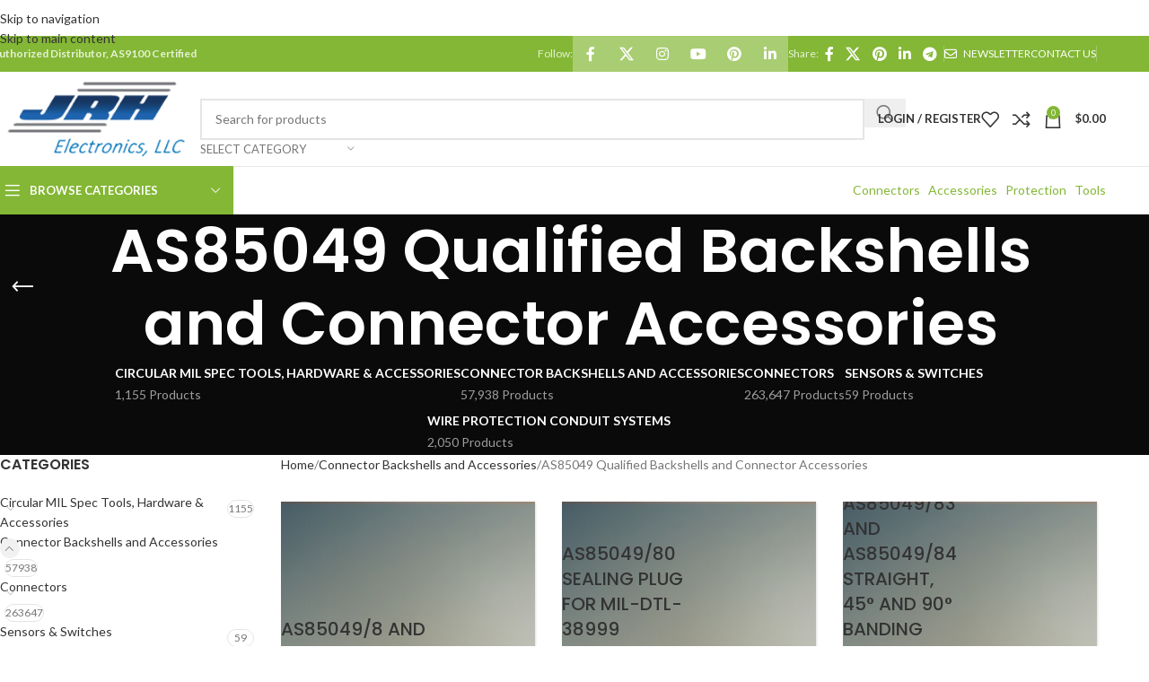

--- FILE ---
content_type: text/html; charset=UTF-8
request_url: https://jrhelec.com/product-category/connector-backshells-and-accessories/connector-backshells-and-accessories-as85049-qualified-backshells-and-connector-accessories/
body_size: 49535
content:
<!DOCTYPE html>
<html dir="ltr" lang="en-US" prefix="og: https://ogp.me/ns#">
<head>
	<meta charset="UTF-8">
	<link rel="profile" href="https://gmpg.org/xfn/11">
	<link rel="pingback" href="https://jrhelec.com/xmlrpc.php">

	<title>AS85049 Qualified Backshells and Connector Accessories - JRH Electronics</title>

		<!-- All in One SEO 4.9.3 - aioseo.com -->
	<meta name="robots" content="max-image-preview:large" />
	<link rel="canonical" href="https://jrhelec.com/product-category/connector-backshells-and-accessories/connector-backshells-and-accessories-as85049-qualified-backshells-and-connector-accessories/" />
	<link rel="next" href="https://jrhelec.com/product-category/connector-backshells-and-accessories/connector-backshells-and-accessories-as85049-qualified-backshells-and-connector-accessories/page/2/" />
	<meta name="generator" content="All in One SEO (AIOSEO) 4.9.3" />
		<script type="application/ld+json" class="aioseo-schema">
			{"@context":"https:\/\/schema.org","@graph":[{"@type":"BreadcrumbList","@id":"https:\/\/jrhelec.com\/product-category\/connector-backshells-and-accessories\/connector-backshells-and-accessories-as85049-qualified-backshells-and-connector-accessories\/#breadcrumblist","itemListElement":[{"@type":"ListItem","@id":"https:\/\/jrhelec.com#listItem","position":1,"name":"Home","item":"https:\/\/jrhelec.com","nextItem":{"@type":"ListItem","@id":"https:\/\/jrhelec.com\/shop\/#listItem","name":"Shop"}},{"@type":"ListItem","@id":"https:\/\/jrhelec.com\/shop\/#listItem","position":2,"name":"Shop","item":"https:\/\/jrhelec.com\/shop\/","nextItem":{"@type":"ListItem","@id":"https:\/\/jrhelec.com\/product-category\/connector-backshells-and-accessories\/#listItem","name":"Connector Backshells and Accessories"},"previousItem":{"@type":"ListItem","@id":"https:\/\/jrhelec.com#listItem","name":"Home"}},{"@type":"ListItem","@id":"https:\/\/jrhelec.com\/product-category\/connector-backshells-and-accessories\/#listItem","position":3,"name":"Connector Backshells and Accessories","item":"https:\/\/jrhelec.com\/product-category\/connector-backshells-and-accessories\/","nextItem":{"@type":"ListItem","@id":"https:\/\/jrhelec.com\/product-category\/connector-backshells-and-accessories\/connector-backshells-and-accessories-as85049-qualified-backshells-and-connector-accessories\/#listItem","name":"AS85049 Qualified Backshells and Connector Accessories"},"previousItem":{"@type":"ListItem","@id":"https:\/\/jrhelec.com\/shop\/#listItem","name":"Shop"}},{"@type":"ListItem","@id":"https:\/\/jrhelec.com\/product-category\/connector-backshells-and-accessories\/connector-backshells-and-accessories-as85049-qualified-backshells-and-connector-accessories\/#listItem","position":4,"name":"AS85049 Qualified Backshells and Connector Accessories","previousItem":{"@type":"ListItem","@id":"https:\/\/jrhelec.com\/product-category\/connector-backshells-and-accessories\/#listItem","name":"Connector Backshells and Accessories"}}]},{"@type":"CollectionPage","@id":"https:\/\/jrhelec.com\/product-category\/connector-backshells-and-accessories\/connector-backshells-and-accessories-as85049-qualified-backshells-and-connector-accessories\/#collectionpage","url":"https:\/\/jrhelec.com\/product-category\/connector-backshells-and-accessories\/connector-backshells-and-accessories-as85049-qualified-backshells-and-connector-accessories\/","name":"AS85049 Qualified Backshells and Connector Accessories - JRH Electronics","inLanguage":"en-US","isPartOf":{"@id":"https:\/\/jrhelec.com\/#website"},"breadcrumb":{"@id":"https:\/\/jrhelec.com\/product-category\/connector-backshells-and-accessories\/connector-backshells-and-accessories-as85049-qualified-backshells-and-connector-accessories\/#breadcrumblist"}},{"@type":"Organization","@id":"https:\/\/jrhelec.com\/#organization","name":"JRH Electronics","description":"Authorized Electronics Distributor","url":"https:\/\/jrhelec.com\/"},{"@type":"WebSite","@id":"https:\/\/jrhelec.com\/#website","url":"https:\/\/jrhelec.com\/","name":"JRH Electronics","description":"Authorized Electronics Distributor","inLanguage":"en-US","publisher":{"@id":"https:\/\/jrhelec.com\/#organization"}}]}
		</script>
		<!-- All in One SEO -->

<link rel='dns-prefetch' href='//fonts.googleapis.com' />
<link rel="alternate" type="application/rss+xml" title="JRH Electronics &raquo; Feed" href="https://jrhelec.com/feed/" />
<link rel="alternate" type="application/rss+xml" title="JRH Electronics &raquo; Comments Feed" href="https://jrhelec.com/comments/feed/" />
<link rel="alternate" type="application/rss+xml" title="JRH Electronics &raquo; AS85049 Qualified Backshells and Connector Accessories Category Feed" href="https://jrhelec.com/product-category/connector-backshells-and-accessories/connector-backshells-and-accessories-as85049-qualified-backshells-and-connector-accessories/feed/" />
		<!-- This site uses the Google Analytics by MonsterInsights plugin v9.11.1 - Using Analytics tracking - https://www.monsterinsights.com/ -->
							<script src="//www.googletagmanager.com/gtag/js?id=G-1K5FF4CVN4"  data-cfasync="false" data-wpfc-render="false" type="text/javascript" async></script>
			<script data-cfasync="false" data-wpfc-render="false" type="text/javascript">
				var mi_version = '9.11.1';
				var mi_track_user = true;
				var mi_no_track_reason = '';
								var MonsterInsightsDefaultLocations = {"page_location":"https:\/\/jrhelec.com\/product-category\/connector-backshells-and-accessories\/connector-backshells-and-accessories-as85049-qualified-backshells-and-connector-accessories\/"};
								if ( typeof MonsterInsightsPrivacyGuardFilter === 'function' ) {
					var MonsterInsightsLocations = (typeof MonsterInsightsExcludeQuery === 'object') ? MonsterInsightsPrivacyGuardFilter( MonsterInsightsExcludeQuery ) : MonsterInsightsPrivacyGuardFilter( MonsterInsightsDefaultLocations );
				} else {
					var MonsterInsightsLocations = (typeof MonsterInsightsExcludeQuery === 'object') ? MonsterInsightsExcludeQuery : MonsterInsightsDefaultLocations;
				}

								var disableStrs = [
										'ga-disable-G-1K5FF4CVN4',
									];

				/* Function to detect opted out users */
				function __gtagTrackerIsOptedOut() {
					for (var index = 0; index < disableStrs.length; index++) {
						if (document.cookie.indexOf(disableStrs[index] + '=true') > -1) {
							return true;
						}
					}

					return false;
				}

				/* Disable tracking if the opt-out cookie exists. */
				if (__gtagTrackerIsOptedOut()) {
					for (var index = 0; index < disableStrs.length; index++) {
						window[disableStrs[index]] = true;
					}
				}

				/* Opt-out function */
				function __gtagTrackerOptout() {
					for (var index = 0; index < disableStrs.length; index++) {
						document.cookie = disableStrs[index] + '=true; expires=Thu, 31 Dec 2099 23:59:59 UTC; path=/';
						window[disableStrs[index]] = true;
					}
				}

				if ('undefined' === typeof gaOptout) {
					function gaOptout() {
						__gtagTrackerOptout();
					}
				}
								window.dataLayer = window.dataLayer || [];

				window.MonsterInsightsDualTracker = {
					helpers: {},
					trackers: {},
				};
				if (mi_track_user) {
					function __gtagDataLayer() {
						dataLayer.push(arguments);
					}

					function __gtagTracker(type, name, parameters) {
						if (!parameters) {
							parameters = {};
						}

						if (parameters.send_to) {
							__gtagDataLayer.apply(null, arguments);
							return;
						}

						if (type === 'event') {
														parameters.send_to = monsterinsights_frontend.v4_id;
							var hookName = name;
							if (typeof parameters['event_category'] !== 'undefined') {
								hookName = parameters['event_category'] + ':' + name;
							}

							if (typeof MonsterInsightsDualTracker.trackers[hookName] !== 'undefined') {
								MonsterInsightsDualTracker.trackers[hookName](parameters);
							} else {
								__gtagDataLayer('event', name, parameters);
							}
							
						} else {
							__gtagDataLayer.apply(null, arguments);
						}
					}

					__gtagTracker('js', new Date());
					__gtagTracker('set', {
						'developer_id.dZGIzZG': true,
											});
					if ( MonsterInsightsLocations.page_location ) {
						__gtagTracker('set', MonsterInsightsLocations);
					}
										__gtagTracker('config', 'G-1K5FF4CVN4', {"forceSSL":"true","link_attribution":"true"} );
										window.gtag = __gtagTracker;										(function () {
						/* https://developers.google.com/analytics/devguides/collection/analyticsjs/ */
						/* ga and __gaTracker compatibility shim. */
						var noopfn = function () {
							return null;
						};
						var newtracker = function () {
							return new Tracker();
						};
						var Tracker = function () {
							return null;
						};
						var p = Tracker.prototype;
						p.get = noopfn;
						p.set = noopfn;
						p.send = function () {
							var args = Array.prototype.slice.call(arguments);
							args.unshift('send');
							__gaTracker.apply(null, args);
						};
						var __gaTracker = function () {
							var len = arguments.length;
							if (len === 0) {
								return;
							}
							var f = arguments[len - 1];
							if (typeof f !== 'object' || f === null || typeof f.hitCallback !== 'function') {
								if ('send' === arguments[0]) {
									var hitConverted, hitObject = false, action;
									if ('event' === arguments[1]) {
										if ('undefined' !== typeof arguments[3]) {
											hitObject = {
												'eventAction': arguments[3],
												'eventCategory': arguments[2],
												'eventLabel': arguments[4],
												'value': arguments[5] ? arguments[5] : 1,
											}
										}
									}
									if ('pageview' === arguments[1]) {
										if ('undefined' !== typeof arguments[2]) {
											hitObject = {
												'eventAction': 'page_view',
												'page_path': arguments[2],
											}
										}
									}
									if (typeof arguments[2] === 'object') {
										hitObject = arguments[2];
									}
									if (typeof arguments[5] === 'object') {
										Object.assign(hitObject, arguments[5]);
									}
									if ('undefined' !== typeof arguments[1].hitType) {
										hitObject = arguments[1];
										if ('pageview' === hitObject.hitType) {
											hitObject.eventAction = 'page_view';
										}
									}
									if (hitObject) {
										action = 'timing' === arguments[1].hitType ? 'timing_complete' : hitObject.eventAction;
										hitConverted = mapArgs(hitObject);
										__gtagTracker('event', action, hitConverted);
									}
								}
								return;
							}

							function mapArgs(args) {
								var arg, hit = {};
								var gaMap = {
									'eventCategory': 'event_category',
									'eventAction': 'event_action',
									'eventLabel': 'event_label',
									'eventValue': 'event_value',
									'nonInteraction': 'non_interaction',
									'timingCategory': 'event_category',
									'timingVar': 'name',
									'timingValue': 'value',
									'timingLabel': 'event_label',
									'page': 'page_path',
									'location': 'page_location',
									'title': 'page_title',
									'referrer' : 'page_referrer',
								};
								for (arg in args) {
																		if (!(!args.hasOwnProperty(arg) || !gaMap.hasOwnProperty(arg))) {
										hit[gaMap[arg]] = args[arg];
									} else {
										hit[arg] = args[arg];
									}
								}
								return hit;
							}

							try {
								f.hitCallback();
							} catch (ex) {
							}
						};
						__gaTracker.create = newtracker;
						__gaTracker.getByName = newtracker;
						__gaTracker.getAll = function () {
							return [];
						};
						__gaTracker.remove = noopfn;
						__gaTracker.loaded = true;
						window['__gaTracker'] = __gaTracker;
					})();
									} else {
										console.log("");
					(function () {
						function __gtagTracker() {
							return null;
						}

						window['__gtagTracker'] = __gtagTracker;
						window['gtag'] = __gtagTracker;
					})();
									}
			</script>
							<!-- / Google Analytics by MonsterInsights -->
		<style id='wp-img-auto-sizes-contain-inline-css' type='text/css'>
img:is([sizes=auto i],[sizes^="auto," i]){contain-intrinsic-size:3000px 1500px}
/*# sourceURL=wp-img-auto-sizes-contain-inline-css */
</style>
<style id='wp-block-library-inline-css' type='text/css'>
:root{--wp-block-synced-color:#7a00df;--wp-block-synced-color--rgb:122,0,223;--wp-bound-block-color:var(--wp-block-synced-color);--wp-editor-canvas-background:#ddd;--wp-admin-theme-color:#007cba;--wp-admin-theme-color--rgb:0,124,186;--wp-admin-theme-color-darker-10:#006ba1;--wp-admin-theme-color-darker-10--rgb:0,107,160.5;--wp-admin-theme-color-darker-20:#005a87;--wp-admin-theme-color-darker-20--rgb:0,90,135;--wp-admin-border-width-focus:2px}@media (min-resolution:192dpi){:root{--wp-admin-border-width-focus:1.5px}}.wp-element-button{cursor:pointer}:root .has-very-light-gray-background-color{background-color:#eee}:root .has-very-dark-gray-background-color{background-color:#313131}:root .has-very-light-gray-color{color:#eee}:root .has-very-dark-gray-color{color:#313131}:root .has-vivid-green-cyan-to-vivid-cyan-blue-gradient-background{background:linear-gradient(135deg,#00d084,#0693e3)}:root .has-purple-crush-gradient-background{background:linear-gradient(135deg,#34e2e4,#4721fb 50%,#ab1dfe)}:root .has-hazy-dawn-gradient-background{background:linear-gradient(135deg,#faaca8,#dad0ec)}:root .has-subdued-olive-gradient-background{background:linear-gradient(135deg,#fafae1,#67a671)}:root .has-atomic-cream-gradient-background{background:linear-gradient(135deg,#fdd79a,#004a59)}:root .has-nightshade-gradient-background{background:linear-gradient(135deg,#330968,#31cdcf)}:root .has-midnight-gradient-background{background:linear-gradient(135deg,#020381,#2874fc)}:root{--wp--preset--font-size--normal:16px;--wp--preset--font-size--huge:42px}.has-regular-font-size{font-size:1em}.has-larger-font-size{font-size:2.625em}.has-normal-font-size{font-size:var(--wp--preset--font-size--normal)}.has-huge-font-size{font-size:var(--wp--preset--font-size--huge)}.has-text-align-center{text-align:center}.has-text-align-left{text-align:left}.has-text-align-right{text-align:right}.has-fit-text{white-space:nowrap!important}#end-resizable-editor-section{display:none}.aligncenter{clear:both}.items-justified-left{justify-content:flex-start}.items-justified-center{justify-content:center}.items-justified-right{justify-content:flex-end}.items-justified-space-between{justify-content:space-between}.screen-reader-text{border:0;clip-path:inset(50%);height:1px;margin:-1px;overflow:hidden;padding:0;position:absolute;width:1px;word-wrap:normal!important}.screen-reader-text:focus{background-color:#ddd;clip-path:none;color:#444;display:block;font-size:1em;height:auto;left:5px;line-height:normal;padding:15px 23px 14px;text-decoration:none;top:5px;width:auto;z-index:100000}html :where(.has-border-color){border-style:solid}html :where([style*=border-top-color]){border-top-style:solid}html :where([style*=border-right-color]){border-right-style:solid}html :where([style*=border-bottom-color]){border-bottom-style:solid}html :where([style*=border-left-color]){border-left-style:solid}html :where([style*=border-width]){border-style:solid}html :where([style*=border-top-width]){border-top-style:solid}html :where([style*=border-right-width]){border-right-style:solid}html :where([style*=border-bottom-width]){border-bottom-style:solid}html :where([style*=border-left-width]){border-left-style:solid}html :where(img[class*=wp-image-]){height:auto;max-width:100%}:where(figure){margin:0 0 1em}html :where(.is-position-sticky){--wp-admin--admin-bar--position-offset:var(--wp-admin--admin-bar--height,0px)}@media screen and (max-width:600px){html :where(.is-position-sticky){--wp-admin--admin-bar--position-offset:0px}}

/*# sourceURL=wp-block-library-inline-css */
</style><style id='wp-block-paragraph-inline-css' type='text/css'>
.is-small-text{font-size:.875em}.is-regular-text{font-size:1em}.is-large-text{font-size:2.25em}.is-larger-text{font-size:3em}.has-drop-cap:not(:focus):first-letter{float:left;font-size:8.4em;font-style:normal;font-weight:100;line-height:.68;margin:.05em .1em 0 0;text-transform:uppercase}body.rtl .has-drop-cap:not(:focus):first-letter{float:none;margin-left:.1em}p.has-drop-cap.has-background{overflow:hidden}:root :where(p.has-background){padding:1.25em 2.375em}:where(p.has-text-color:not(.has-link-color)) a{color:inherit}p.has-text-align-left[style*="writing-mode:vertical-lr"],p.has-text-align-right[style*="writing-mode:vertical-rl"]{rotate:180deg}
/*# sourceURL=https://jrhelec.com/wp-includes/blocks/paragraph/style.min.css */
</style>
<style id='global-styles-inline-css' type='text/css'>
:root{--wp--preset--aspect-ratio--square: 1;--wp--preset--aspect-ratio--4-3: 4/3;--wp--preset--aspect-ratio--3-4: 3/4;--wp--preset--aspect-ratio--3-2: 3/2;--wp--preset--aspect-ratio--2-3: 2/3;--wp--preset--aspect-ratio--16-9: 16/9;--wp--preset--aspect-ratio--9-16: 9/16;--wp--preset--color--black: #000000;--wp--preset--color--cyan-bluish-gray: #abb8c3;--wp--preset--color--white: #ffffff;--wp--preset--color--pale-pink: #f78da7;--wp--preset--color--vivid-red: #cf2e2e;--wp--preset--color--luminous-vivid-orange: #ff6900;--wp--preset--color--luminous-vivid-amber: #fcb900;--wp--preset--color--light-green-cyan: #7bdcb5;--wp--preset--color--vivid-green-cyan: #00d084;--wp--preset--color--pale-cyan-blue: #8ed1fc;--wp--preset--color--vivid-cyan-blue: #0693e3;--wp--preset--color--vivid-purple: #9b51e0;--wp--preset--gradient--vivid-cyan-blue-to-vivid-purple: linear-gradient(135deg,rgb(6,147,227) 0%,rgb(155,81,224) 100%);--wp--preset--gradient--light-green-cyan-to-vivid-green-cyan: linear-gradient(135deg,rgb(122,220,180) 0%,rgb(0,208,130) 100%);--wp--preset--gradient--luminous-vivid-amber-to-luminous-vivid-orange: linear-gradient(135deg,rgb(252,185,0) 0%,rgb(255,105,0) 100%);--wp--preset--gradient--luminous-vivid-orange-to-vivid-red: linear-gradient(135deg,rgb(255,105,0) 0%,rgb(207,46,46) 100%);--wp--preset--gradient--very-light-gray-to-cyan-bluish-gray: linear-gradient(135deg,rgb(238,238,238) 0%,rgb(169,184,195) 100%);--wp--preset--gradient--cool-to-warm-spectrum: linear-gradient(135deg,rgb(74,234,220) 0%,rgb(151,120,209) 20%,rgb(207,42,186) 40%,rgb(238,44,130) 60%,rgb(251,105,98) 80%,rgb(254,248,76) 100%);--wp--preset--gradient--blush-light-purple: linear-gradient(135deg,rgb(255,206,236) 0%,rgb(152,150,240) 100%);--wp--preset--gradient--blush-bordeaux: linear-gradient(135deg,rgb(254,205,165) 0%,rgb(254,45,45) 50%,rgb(107,0,62) 100%);--wp--preset--gradient--luminous-dusk: linear-gradient(135deg,rgb(255,203,112) 0%,rgb(199,81,192) 50%,rgb(65,88,208) 100%);--wp--preset--gradient--pale-ocean: linear-gradient(135deg,rgb(255,245,203) 0%,rgb(182,227,212) 50%,rgb(51,167,181) 100%);--wp--preset--gradient--electric-grass: linear-gradient(135deg,rgb(202,248,128) 0%,rgb(113,206,126) 100%);--wp--preset--gradient--midnight: linear-gradient(135deg,rgb(2,3,129) 0%,rgb(40,116,252) 100%);--wp--preset--font-size--small: 13px;--wp--preset--font-size--medium: 20px;--wp--preset--font-size--large: 36px;--wp--preset--font-size--x-large: 42px;--wp--preset--spacing--20: 0.44rem;--wp--preset--spacing--30: 0.67rem;--wp--preset--spacing--40: 1rem;--wp--preset--spacing--50: 1.5rem;--wp--preset--spacing--60: 2.25rem;--wp--preset--spacing--70: 3.38rem;--wp--preset--spacing--80: 5.06rem;--wp--preset--shadow--natural: 6px 6px 9px rgba(0, 0, 0, 0.2);--wp--preset--shadow--deep: 12px 12px 50px rgba(0, 0, 0, 0.4);--wp--preset--shadow--sharp: 6px 6px 0px rgba(0, 0, 0, 0.2);--wp--preset--shadow--outlined: 6px 6px 0px -3px rgb(255, 255, 255), 6px 6px rgb(0, 0, 0);--wp--preset--shadow--crisp: 6px 6px 0px rgb(0, 0, 0);}:where(body) { margin: 0; }.wp-site-blocks > .alignleft { float: left; margin-right: 2em; }.wp-site-blocks > .alignright { float: right; margin-left: 2em; }.wp-site-blocks > .aligncenter { justify-content: center; margin-left: auto; margin-right: auto; }:where(.is-layout-flex){gap: 0.5em;}:where(.is-layout-grid){gap: 0.5em;}.is-layout-flow > .alignleft{float: left;margin-inline-start: 0;margin-inline-end: 2em;}.is-layout-flow > .alignright{float: right;margin-inline-start: 2em;margin-inline-end: 0;}.is-layout-flow > .aligncenter{margin-left: auto !important;margin-right: auto !important;}.is-layout-constrained > .alignleft{float: left;margin-inline-start: 0;margin-inline-end: 2em;}.is-layout-constrained > .alignright{float: right;margin-inline-start: 2em;margin-inline-end: 0;}.is-layout-constrained > .aligncenter{margin-left: auto !important;margin-right: auto !important;}.is-layout-constrained > :where(:not(.alignleft):not(.alignright):not(.alignfull)){margin-left: auto !important;margin-right: auto !important;}body .is-layout-flex{display: flex;}.is-layout-flex{flex-wrap: wrap;align-items: center;}.is-layout-flex > :is(*, div){margin: 0;}body .is-layout-grid{display: grid;}.is-layout-grid > :is(*, div){margin: 0;}body{padding-top: 0px;padding-right: 0px;padding-bottom: 0px;padding-left: 0px;}a:where(:not(.wp-element-button)){text-decoration: none;}:root :where(.wp-element-button, .wp-block-button__link){background-color: #32373c;border-width: 0;color: #fff;font-family: inherit;font-size: inherit;font-style: inherit;font-weight: inherit;letter-spacing: inherit;line-height: inherit;padding-top: calc(0.667em + 2px);padding-right: calc(1.333em + 2px);padding-bottom: calc(0.667em + 2px);padding-left: calc(1.333em + 2px);text-decoration: none;text-transform: inherit;}.has-black-color{color: var(--wp--preset--color--black) !important;}.has-cyan-bluish-gray-color{color: var(--wp--preset--color--cyan-bluish-gray) !important;}.has-white-color{color: var(--wp--preset--color--white) !important;}.has-pale-pink-color{color: var(--wp--preset--color--pale-pink) !important;}.has-vivid-red-color{color: var(--wp--preset--color--vivid-red) !important;}.has-luminous-vivid-orange-color{color: var(--wp--preset--color--luminous-vivid-orange) !important;}.has-luminous-vivid-amber-color{color: var(--wp--preset--color--luminous-vivid-amber) !important;}.has-light-green-cyan-color{color: var(--wp--preset--color--light-green-cyan) !important;}.has-vivid-green-cyan-color{color: var(--wp--preset--color--vivid-green-cyan) !important;}.has-pale-cyan-blue-color{color: var(--wp--preset--color--pale-cyan-blue) !important;}.has-vivid-cyan-blue-color{color: var(--wp--preset--color--vivid-cyan-blue) !important;}.has-vivid-purple-color{color: var(--wp--preset--color--vivid-purple) !important;}.has-black-background-color{background-color: var(--wp--preset--color--black) !important;}.has-cyan-bluish-gray-background-color{background-color: var(--wp--preset--color--cyan-bluish-gray) !important;}.has-white-background-color{background-color: var(--wp--preset--color--white) !important;}.has-pale-pink-background-color{background-color: var(--wp--preset--color--pale-pink) !important;}.has-vivid-red-background-color{background-color: var(--wp--preset--color--vivid-red) !important;}.has-luminous-vivid-orange-background-color{background-color: var(--wp--preset--color--luminous-vivid-orange) !important;}.has-luminous-vivid-amber-background-color{background-color: var(--wp--preset--color--luminous-vivid-amber) !important;}.has-light-green-cyan-background-color{background-color: var(--wp--preset--color--light-green-cyan) !important;}.has-vivid-green-cyan-background-color{background-color: var(--wp--preset--color--vivid-green-cyan) !important;}.has-pale-cyan-blue-background-color{background-color: var(--wp--preset--color--pale-cyan-blue) !important;}.has-vivid-cyan-blue-background-color{background-color: var(--wp--preset--color--vivid-cyan-blue) !important;}.has-vivid-purple-background-color{background-color: var(--wp--preset--color--vivid-purple) !important;}.has-black-border-color{border-color: var(--wp--preset--color--black) !important;}.has-cyan-bluish-gray-border-color{border-color: var(--wp--preset--color--cyan-bluish-gray) !important;}.has-white-border-color{border-color: var(--wp--preset--color--white) !important;}.has-pale-pink-border-color{border-color: var(--wp--preset--color--pale-pink) !important;}.has-vivid-red-border-color{border-color: var(--wp--preset--color--vivid-red) !important;}.has-luminous-vivid-orange-border-color{border-color: var(--wp--preset--color--luminous-vivid-orange) !important;}.has-luminous-vivid-amber-border-color{border-color: var(--wp--preset--color--luminous-vivid-amber) !important;}.has-light-green-cyan-border-color{border-color: var(--wp--preset--color--light-green-cyan) !important;}.has-vivid-green-cyan-border-color{border-color: var(--wp--preset--color--vivid-green-cyan) !important;}.has-pale-cyan-blue-border-color{border-color: var(--wp--preset--color--pale-cyan-blue) !important;}.has-vivid-cyan-blue-border-color{border-color: var(--wp--preset--color--vivid-cyan-blue) !important;}.has-vivid-purple-border-color{border-color: var(--wp--preset--color--vivid-purple) !important;}.has-vivid-cyan-blue-to-vivid-purple-gradient-background{background: var(--wp--preset--gradient--vivid-cyan-blue-to-vivid-purple) !important;}.has-light-green-cyan-to-vivid-green-cyan-gradient-background{background: var(--wp--preset--gradient--light-green-cyan-to-vivid-green-cyan) !important;}.has-luminous-vivid-amber-to-luminous-vivid-orange-gradient-background{background: var(--wp--preset--gradient--luminous-vivid-amber-to-luminous-vivid-orange) !important;}.has-luminous-vivid-orange-to-vivid-red-gradient-background{background: var(--wp--preset--gradient--luminous-vivid-orange-to-vivid-red) !important;}.has-very-light-gray-to-cyan-bluish-gray-gradient-background{background: var(--wp--preset--gradient--very-light-gray-to-cyan-bluish-gray) !important;}.has-cool-to-warm-spectrum-gradient-background{background: var(--wp--preset--gradient--cool-to-warm-spectrum) !important;}.has-blush-light-purple-gradient-background{background: var(--wp--preset--gradient--blush-light-purple) !important;}.has-blush-bordeaux-gradient-background{background: var(--wp--preset--gradient--blush-bordeaux) !important;}.has-luminous-dusk-gradient-background{background: var(--wp--preset--gradient--luminous-dusk) !important;}.has-pale-ocean-gradient-background{background: var(--wp--preset--gradient--pale-ocean) !important;}.has-electric-grass-gradient-background{background: var(--wp--preset--gradient--electric-grass) !important;}.has-midnight-gradient-background{background: var(--wp--preset--gradient--midnight) !important;}.has-small-font-size{font-size: var(--wp--preset--font-size--small) !important;}.has-medium-font-size{font-size: var(--wp--preset--font-size--medium) !important;}.has-large-font-size{font-size: var(--wp--preset--font-size--large) !important;}.has-x-large-font-size{font-size: var(--wp--preset--font-size--x-large) !important;}
/*# sourceURL=global-styles-inline-css */
</style>

<link rel='stylesheet' id='tiered-pricing-table-front-css-css' href='https://jrhelec.com/wp-content/plugins/tier-pricing-table/assets/frontend/main.css?ver=5.5.1' type='text/css' media='all' />
<link rel='stylesheet' id='aftax-frontc-css' href='https://jrhelec.com/wp-content/plugins/woocommerce-tax-exempt-plugin/assets/css/aftax_front.css?ver=1.0' type='text/css' media='' />
<style id='woocommerce-inline-inline-css' type='text/css'>
.woocommerce form .form-row .required { visibility: visible; }
/*# sourceURL=woocommerce-inline-inline-css */
</style>
<link rel='stylesheet' id='js_composer_front-css' href='https://jrhelec.com/wp-content/plugins/js_composer/assets/css/js_composer.min.css?ver=8.4.1' type='text/css' media='all' />
<link rel='stylesheet' id='wd-style-base-css' href='https://jrhelec.com/wp-content/themes/woodmart/css/parts/base.min.css?ver=8.3.6' type='text/css' media='all' />
<link rel='stylesheet' id='wd-helpers-wpb-elem-css' href='https://jrhelec.com/wp-content/themes/woodmart/css/parts/helpers-wpb-elem.min.css?ver=8.3.6' type='text/css' media='all' />
<link rel='stylesheet' id='wd-revolution-slider-css' href='https://jrhelec.com/wp-content/themes/woodmart/css/parts/int-rev-slider.min.css?ver=8.3.6' type='text/css' media='all' />
<link rel='stylesheet' id='wd-wpbakery-base-css' href='https://jrhelec.com/wp-content/themes/woodmart/css/parts/int-wpb-base.min.css?ver=8.3.6' type='text/css' media='all' />
<link rel='stylesheet' id='wd-wpbakery-base-deprecated-css' href='https://jrhelec.com/wp-content/themes/woodmart/css/parts/int-wpb-base-deprecated.min.css?ver=8.3.6' type='text/css' media='all' />
<link rel='stylesheet' id='wd-int-wordfence-css' href='https://jrhelec.com/wp-content/themes/woodmart/css/parts/int-wordfence.min.css?ver=8.3.6' type='text/css' media='all' />
<link rel='stylesheet' id='wd-notices-fixed-css' href='https://jrhelec.com/wp-content/themes/woodmart/css/parts/woo-opt-sticky-notices-old.min.css?ver=8.3.6' type='text/css' media='all' />
<link rel='stylesheet' id='wd-woocommerce-base-css' href='https://jrhelec.com/wp-content/themes/woodmart/css/parts/woocommerce-base.min.css?ver=8.3.6' type='text/css' media='all' />
<link rel='stylesheet' id='wd-mod-star-rating-css' href='https://jrhelec.com/wp-content/themes/woodmart/css/parts/mod-star-rating.min.css?ver=8.3.6' type='text/css' media='all' />
<link rel='stylesheet' id='wd-woocommerce-block-notices-css' href='https://jrhelec.com/wp-content/themes/woodmart/css/parts/woo-mod-block-notices.min.css?ver=8.3.6' type='text/css' media='all' />
<link rel='stylesheet' id='wd-widget-active-filters-css' href='https://jrhelec.com/wp-content/themes/woodmart/css/parts/woo-widget-active-filters.min.css?ver=8.3.6' type='text/css' media='all' />
<link rel='stylesheet' id='wd-woo-shop-predefined-css' href='https://jrhelec.com/wp-content/themes/woodmart/css/parts/woo-shop-predefined.min.css?ver=8.3.6' type='text/css' media='all' />
<link rel='stylesheet' id='wd-shop-title-categories-css' href='https://jrhelec.com/wp-content/themes/woodmart/css/parts/woo-categories-loop-nav.min.css?ver=8.3.6' type='text/css' media='all' />
<link rel='stylesheet' id='wd-woo-categories-loop-nav-mobile-accordion-css' href='https://jrhelec.com/wp-content/themes/woodmart/css/parts/woo-categories-loop-nav-mobile-accordion.min.css?ver=8.3.6' type='text/css' media='all' />
<link rel='stylesheet' id='wd-woo-shop-el-products-per-page-css' href='https://jrhelec.com/wp-content/themes/woodmart/css/parts/woo-shop-el-products-per-page.min.css?ver=8.3.6' type='text/css' media='all' />
<link rel='stylesheet' id='wd-woo-shop-page-title-css' href='https://jrhelec.com/wp-content/themes/woodmart/css/parts/woo-shop-page-title.min.css?ver=8.3.6' type='text/css' media='all' />
<link rel='stylesheet' id='wd-woo-mod-shop-loop-head-css' href='https://jrhelec.com/wp-content/themes/woodmart/css/parts/woo-mod-shop-loop-head.min.css?ver=8.3.6' type='text/css' media='all' />
<link rel='stylesheet' id='wd-woo-shop-el-order-by-css' href='https://jrhelec.com/wp-content/themes/woodmart/css/parts/woo-shop-el-order-by.min.css?ver=8.3.6' type='text/css' media='all' />
<link rel='stylesheet' id='wd-woo-shop-el-products-view-css' href='https://jrhelec.com/wp-content/themes/woodmart/css/parts/woo-shop-el-products-view.min.css?ver=8.3.6' type='text/css' media='all' />
<link rel='stylesheet' id='wd-wp-blocks-css' href='https://jrhelec.com/wp-content/themes/woodmart/css/parts/wp-blocks.min.css?ver=8.3.6' type='text/css' media='all' />
<link rel='stylesheet' id='wd-header-base-css' href='https://jrhelec.com/wp-content/themes/woodmart/css/parts/header-base.min.css?ver=8.3.6' type='text/css' media='all' />
<link rel='stylesheet' id='wd-mod-tools-css' href='https://jrhelec.com/wp-content/themes/woodmart/css/parts/mod-tools.min.css?ver=8.3.6' type='text/css' media='all' />
<link rel='stylesheet' id='wd-header-elements-base-css' href='https://jrhelec.com/wp-content/themes/woodmart/css/parts/header-el-base.min.css?ver=8.3.6' type='text/css' media='all' />
<link rel='stylesheet' id='wd-social-icons-css' href='https://jrhelec.com/wp-content/themes/woodmart/css/parts/el-social-icons.min.css?ver=8.3.6' type='text/css' media='all' />
<link rel='stylesheet' id='wd-social-icons-styles-css' href='https://jrhelec.com/wp-content/themes/woodmart/css/parts/el-social-styles.min.css?ver=8.3.6' type='text/css' media='all' />
<link rel='stylesheet' id='wd-header-search-css' href='https://jrhelec.com/wp-content/themes/woodmart/css/parts/header-el-search.min.css?ver=8.3.6' type='text/css' media='all' />
<link rel='stylesheet' id='wd-header-search-form-css' href='https://jrhelec.com/wp-content/themes/woodmart/css/parts/header-el-search-form.min.css?ver=8.3.6' type='text/css' media='all' />
<link rel='stylesheet' id='wd-wd-search-form-css' href='https://jrhelec.com/wp-content/themes/woodmart/css/parts/wd-search-form.min.css?ver=8.3.6' type='text/css' media='all' />
<link rel='stylesheet' id='wd-wd-search-results-css' href='https://jrhelec.com/wp-content/themes/woodmart/css/parts/wd-search-results.min.css?ver=8.3.6' type='text/css' media='all' />
<link rel='stylesheet' id='wd-wd-search-dropdown-css' href='https://jrhelec.com/wp-content/themes/woodmart/css/parts/wd-search-dropdown.min.css?ver=8.3.6' type='text/css' media='all' />
<link rel='stylesheet' id='wd-wd-search-cat-css' href='https://jrhelec.com/wp-content/themes/woodmart/css/parts/wd-search-cat.min.css?ver=8.3.6' type='text/css' media='all' />
<link rel='stylesheet' id='wd-woo-mod-login-form-css' href='https://jrhelec.com/wp-content/themes/woodmart/css/parts/woo-mod-login-form.min.css?ver=8.3.6' type='text/css' media='all' />
<link rel='stylesheet' id='wd-header-my-account-css' href='https://jrhelec.com/wp-content/themes/woodmart/css/parts/header-el-my-account.min.css?ver=8.3.6' type='text/css' media='all' />
<link rel='stylesheet' id='wd-header-cart-side-css' href='https://jrhelec.com/wp-content/themes/woodmart/css/parts/header-el-cart-side.min.css?ver=8.3.6' type='text/css' media='all' />
<link rel='stylesheet' id='wd-header-cart-css' href='https://jrhelec.com/wp-content/themes/woodmart/css/parts/header-el-cart.min.css?ver=8.3.6' type='text/css' media='all' />
<link rel='stylesheet' id='wd-widget-shopping-cart-css' href='https://jrhelec.com/wp-content/themes/woodmart/css/parts/woo-widget-shopping-cart.min.css?ver=8.3.6' type='text/css' media='all' />
<link rel='stylesheet' id='wd-widget-product-list-css' href='https://jrhelec.com/wp-content/themes/woodmart/css/parts/woo-widget-product-list.min.css?ver=8.3.6' type='text/css' media='all' />
<link rel='stylesheet' id='wd-header-mobile-nav-dropdown-css' href='https://jrhelec.com/wp-content/themes/woodmart/css/parts/header-el-mobile-nav-dropdown.min.css?ver=8.3.6' type='text/css' media='all' />
<link rel='stylesheet' id='wd-header-categories-nav-css' href='https://jrhelec.com/wp-content/themes/woodmart/css/parts/header-el-category-nav.min.css?ver=8.3.6' type='text/css' media='all' />
<link rel='stylesheet' id='wd-mod-nav-vertical-css' href='https://jrhelec.com/wp-content/themes/woodmart/css/parts/mod-nav-vertical.min.css?ver=8.3.6' type='text/css' media='all' />
<link rel='stylesheet' id='wd-mod-nav-vertical-design-default-css' href='https://jrhelec.com/wp-content/themes/woodmart/css/parts/mod-nav-vertical-design-default.min.css?ver=8.3.6' type='text/css' media='all' />
<link rel='stylesheet' id='wd-page-title-css' href='https://jrhelec.com/wp-content/themes/woodmart/css/parts/page-title.min.css?ver=8.3.6' type='text/css' media='all' />
<link rel='stylesheet' id='wd-off-canvas-sidebar-css' href='https://jrhelec.com/wp-content/themes/woodmart/css/parts/opt-off-canvas-sidebar.min.css?ver=8.3.6' type='text/css' media='all' />
<link rel='stylesheet' id='wd-widget-product-cat-css' href='https://jrhelec.com/wp-content/themes/woodmart/css/parts/woo-widget-product-cat.min.css?ver=8.3.6' type='text/css' media='all' />
<link rel='stylesheet' id='wd-widget-slider-price-filter-css' href='https://jrhelec.com/wp-content/themes/woodmart/css/parts/woo-widget-slider-price-filter.min.css?ver=8.3.6' type='text/css' media='all' />
<link rel='stylesheet' id='wd-widget-wd-layered-nav-css' href='https://jrhelec.com/wp-content/themes/woodmart/css/parts/woo-widget-wd-layered-nav.min.css?ver=8.3.6' type='text/css' media='all' />
<link rel='stylesheet' id='wd-woo-mod-swatches-base-css' href='https://jrhelec.com/wp-content/themes/woodmart/css/parts/woo-mod-swatches-base.min.css?ver=8.3.6' type='text/css' media='all' />
<link rel='stylesheet' id='wd-woo-mod-swatches-filter-css' href='https://jrhelec.com/wp-content/themes/woodmart/css/parts/woo-mod-swatches-filter.min.css?ver=8.3.6' type='text/css' media='all' />
<link rel='stylesheet' id='wd-shop-filter-area-css' href='https://jrhelec.com/wp-content/themes/woodmart/css/parts/woo-shop-el-filters-area.min.css?ver=8.3.6' type='text/css' media='all' />
<link rel='stylesheet' id='wd-product-loop-css' href='https://jrhelec.com/wp-content/themes/woodmart/css/parts/woo-product-loop.min.css?ver=8.3.6' type='text/css' media='all' />
<link rel='stylesheet' id='wd-product-loop-base-css' href='https://jrhelec.com/wp-content/themes/woodmart/css/parts/woo-product-loop-base.min.css?ver=8.3.6' type='text/css' media='all' />
<link rel='stylesheet' id='wd-woo-mod-add-btn-replace-css' href='https://jrhelec.com/wp-content/themes/woodmart/css/parts/woo-mod-add-btn-replace.min.css?ver=8.3.6' type='text/css' media='all' />
<link rel='stylesheet' id='wd-mod-more-description-css' href='https://jrhelec.com/wp-content/themes/woodmart/css/parts/mod-more-description.min.css?ver=8.3.6' type='text/css' media='all' />
<link rel='stylesheet' id='wd-categories-loop-default-css' href='https://jrhelec.com/wp-content/themes/woodmart/css/parts/woo-categories-loop-default-old.min.css?ver=8.3.6' type='text/css' media='all' />
<link rel='stylesheet' id='wd-woo-categories-loop-css' href='https://jrhelec.com/wp-content/themes/woodmart/css/parts/woo-categories-loop.min.css?ver=8.3.6' type='text/css' media='all' />
<link rel='stylesheet' id='wd-categories-loop-css' href='https://jrhelec.com/wp-content/themes/woodmart/css/parts/woo-categories-loop-old.min.css?ver=8.3.6' type='text/css' media='all' />
<link rel='stylesheet' id='wd-sticky-loader-css' href='https://jrhelec.com/wp-content/themes/woodmart/css/parts/mod-sticky-loader.min.css?ver=8.3.6' type='text/css' media='all' />
<link rel='stylesheet' id='wd-footer-base-css' href='https://jrhelec.com/wp-content/themes/woodmart/css/parts/footer-base.min.css?ver=8.3.6' type='text/css' media='all' />
<link rel='stylesheet' id='wd-swiper-css' href='https://jrhelec.com/wp-content/themes/woodmart/css/parts/lib-swiper.min.css?ver=8.3.6' type='text/css' media='all' />
<link rel='stylesheet' id='wd-brands-css' href='https://jrhelec.com/wp-content/themes/woodmart/css/parts/el-brand.min.css?ver=8.3.6' type='text/css' media='all' />
<link rel='stylesheet' id='wd-widget-wd-recent-posts-css' href='https://jrhelec.com/wp-content/themes/woodmart/css/parts/widget-wd-recent-posts.min.css?ver=8.3.6' type='text/css' media='all' />
<link rel='stylesheet' id='wd-widget-nav-css' href='https://jrhelec.com/wp-content/themes/woodmart/css/parts/widget-nav.min.css?ver=8.3.6' type='text/css' media='all' />
<link rel='stylesheet' id='wd-scroll-top-css' href='https://jrhelec.com/wp-content/themes/woodmart/css/parts/opt-scrolltotop.min.css?ver=8.3.6' type='text/css' media='all' />
<link rel='stylesheet' id='wd-header-my-account-sidebar-css' href='https://jrhelec.com/wp-content/themes/woodmart/css/parts/header-el-my-account-sidebar.min.css?ver=8.3.6' type='text/css' media='all' />
<link rel='stylesheet' id='wd-header-banner-css' href='https://jrhelec.com/wp-content/themes/woodmart/css/parts/opt-header-banner.min.css?ver=8.3.6' type='text/css' media='all' />
<link rel='stylesheet' id='wd-bottom-toolbar-css' href='https://jrhelec.com/wp-content/themes/woodmart/css/parts/opt-bottom-toolbar.min.css?ver=8.3.6' type='text/css' media='all' />
<link rel='stylesheet' id='wd-shop-off-canvas-sidebar-css' href='https://jrhelec.com/wp-content/themes/woodmart/css/parts/opt-shop-off-canvas-sidebar.min.css?ver=8.3.6' type='text/css' media='all' />
<link rel='stylesheet' id='wd-mod-sticky-sidebar-opener-css' href='https://jrhelec.com/wp-content/themes/woodmart/css/parts/mod-sticky-sidebar-opener.min.css?ver=8.3.6' type='text/css' media='all' />
<link rel='stylesheet' id='xts-google-fonts-css' href='https://fonts.googleapis.com/css?family=Lato%3A400%2C700%7CPoppins%3A400%2C600%2C500&#038;ver=8.3.6' type='text/css' media='all' />
<script type="text/template" id="tmpl-variation-template">
	<div class="woocommerce-variation-description">{{{ data.variation.variation_description }}}</div>
	<div class="woocommerce-variation-price">{{{ data.variation.price_html }}}</div>
	<div class="woocommerce-variation-availability">{{{ data.variation.availability_html }}}</div>
</script>
<script type="text/template" id="tmpl-unavailable-variation-template">
	<p role="alert">Sorry, this product is unavailable. Please choose a different combination.</p>
</script>
<script type="text/javascript" src="https://jrhelec.com/wp-content/plugins/google-analytics-for-wordpress/assets/js/frontend-gtag.min.js?ver=9.11.1" id="monsterinsights-frontend-script-js" async="async" data-wp-strategy="async"></script>
<script data-cfasync="false" data-wpfc-render="false" type="text/javascript" id='monsterinsights-frontend-script-js-extra'>/* <![CDATA[ */
var monsterinsights_frontend = {"js_events_tracking":"true","download_extensions":"doc,pdf,ppt,zip,xls,docx,pptx,xlsx","inbound_paths":"[{\"path\":\"\\\/go\\\/\",\"label\":\"affiliate\"},{\"path\":\"\\\/recommend\\\/\",\"label\":\"affiliate\"}]","home_url":"https:\/\/jrhelec.com","hash_tracking":"false","v4_id":"G-1K5FF4CVN4"};/* ]]> */
</script>
<script type="text/javascript" src="https://jrhelec.com/wp-includes/js/jquery/jquery.min.js?ver=3.7.1" id="jquery-core-js"></script>
<script type="text/javascript" src="https://jrhelec.com/wp-includes/js/jquery/jquery-migrate.min.js?ver=3.4.1" id="jquery-migrate-js"></script>
<script type="text/javascript" id="tiered-pricing-table-front-js-js-extra">
/* <![CDATA[ */
var tieredPricingGlobalData = {"loadVariationTieredPricingNonce":"46798c2f3e","isPremium":"no","currencyOptions":{"currency_symbol":"&#36;","decimal_separator":".","thousand_separator":",","decimals":2,"price_format":"%1$s%2$s","trim_zeros":false},"supportedVariableProductTypes":["variable","variable-subscription"],"supportedSimpleProductTypes":["simple","variation","subscription","subscription-variation"]};
//# sourceURL=tiered-pricing-table-front-js-js-extra
/* ]]> */
</script>
<script type="text/javascript" src="https://jrhelec.com/wp-content/plugins/tier-pricing-table/assets/frontend/product-tiered-pricing-table.min.js?ver=5.5.1" id="tiered-pricing-table-front-js-js"></script>
<script type="text/javascript" id="aftax-frontj-js-extra">
/* <![CDATA[ */
var aftax_php_var = {"admin_url":"https://jrhelec.com/wp-admin/admin-ajax.php","nonce":"ccdbdb4d39"};
//# sourceURL=aftax-frontj-js-extra
/* ]]> */
</script>
<script type="text/javascript" src="https://jrhelec.com/wp-content/plugins/woocommerce-tax-exempt-plugin/assets/js/aftax_front.js?ver=1.0" id="aftax-frontj-js"></script>
<script type="text/javascript" src="https://jrhelec.com/wp-includes/js/underscore.min.js?ver=1.13.7" id="underscore-js"></script>
<script type="text/javascript" id="wp-util-js-extra">
/* <![CDATA[ */
var _wpUtilSettings = {"ajax":{"url":"/wp-admin/admin-ajax.php"}};
//# sourceURL=wp-util-js-extra
/* ]]> */
</script>
<script type="text/javascript" src="https://jrhelec.com/wp-includes/js/wp-util.min.js?ver=6.9" id="wp-util-js"></script>
<script type="text/javascript" src="https://jrhelec.com/wp-content/plugins/woocommerce/assets/js/jquery-blockui/jquery.blockUI.min.js?ver=2.7.0-wc.10.4.3" id="wc-jquery-blockui-js" data-wp-strategy="defer"></script>
<script type="text/javascript" id="wc-add-to-cart-variation-js-extra">
/* <![CDATA[ */
var wc_add_to_cart_variation_params = {"wc_ajax_url":"/?wc-ajax=%%endpoint%%","i18n_no_matching_variations_text":"Sorry, no products matched your selection. Please choose a different combination.","i18n_make_a_selection_text":"Please select some product options before adding this product to your cart.","i18n_unavailable_text":"Sorry, this product is unavailable. Please choose a different combination.","i18n_reset_alert_text":"Your selection has been reset. Please select some product options before adding this product to your cart."};
//# sourceURL=wc-add-to-cart-variation-js-extra
/* ]]> */
</script>
<script type="text/javascript" src="https://jrhelec.com/wp-content/plugins/woocommerce/assets/js/frontend/add-to-cart-variation.min.js?ver=10.4.3" id="wc-add-to-cart-variation-js" defer="defer" data-wp-strategy="defer"></script>
<script type="text/javascript" id="wc-add-to-cart-js-extra">
/* <![CDATA[ */
var wc_add_to_cart_params = {"ajax_url":"/wp-admin/admin-ajax.php","wc_ajax_url":"/?wc-ajax=%%endpoint%%","i18n_view_cart":"View cart","cart_url":"https://jrhelec.com/cart/","is_cart":"","cart_redirect_after_add":"no"};
//# sourceURL=wc-add-to-cart-js-extra
/* ]]> */
</script>
<script type="text/javascript" src="https://jrhelec.com/wp-content/plugins/woocommerce/assets/js/frontend/add-to-cart.min.js?ver=10.4.3" id="wc-add-to-cart-js" data-wp-strategy="defer"></script>
<script type="text/javascript" src="https://jrhelec.com/wp-content/plugins/woocommerce/assets/js/js-cookie/js.cookie.min.js?ver=2.1.4-wc.10.4.3" id="wc-js-cookie-js" defer="defer" data-wp-strategy="defer"></script>
<script type="text/javascript" id="woocommerce-js-extra">
/* <![CDATA[ */
var woocommerce_params = {"ajax_url":"/wp-admin/admin-ajax.php","wc_ajax_url":"/?wc-ajax=%%endpoint%%","i18n_password_show":"Show password","i18n_password_hide":"Hide password"};
//# sourceURL=woocommerce-js-extra
/* ]]> */
</script>
<script type="text/javascript" src="https://jrhelec.com/wp-content/plugins/woocommerce/assets/js/frontend/woocommerce.min.js?ver=10.4.3" id="woocommerce-js" defer="defer" data-wp-strategy="defer"></script>
<script type="text/javascript" src="https://jrhelec.com/wp-content/plugins/js_composer/assets/js/vendors/woocommerce-add-to-cart.js?ver=8.4.1" id="vc_woocommerce-add-to-cart-js-js"></script>
<script type="text/javascript" id="aftax-blocks-frontj-js-extra">
/* <![CDATA[ */
var aftax_php_vars = {"aftax_translation_tax_exempt_notification":"Tax Exempted","aftax_translation_tax_exempt_heading":"Tax Exemption","aftax_translation_tax_exempt_message":"Do you want to include tax exemption?","admin_url":"https://jrhelec.com/wp-admin/admin-ajax.php","nonce":"6b1f09a49d","is_user_logged_in":"","enable_checkbox_for_logged_in_user":"","enable_message_for_logged_in_user":"","enable_vat_for_logged_in_user":"","enable_checkbox_for_guest_user":"","enable_message_for_guest_user":"","enable_vat_for_guest_user":"","aftax_guest_message":"","aftax_logged_in_user_message":"","aftax_enable_auto_tax_exempttion":"","vat_field_label":"VAT","dependable_class_name":"","aftax_list_of_all_countries":{"AF":"Afghanistan","AX":"\u00c5land Islands","AL":"Albania","DZ":"Algeria","AS":"American Samoa","AD":"Andorra","AO":"Angola","AI":"Anguilla","AQ":"Antarctica","AG":"Antigua and Barbuda","AR":"Argentina","AM":"Armenia","AW":"Aruba","AU":"Australia","AT":"Austria","AZ":"Azerbaijan","BS":"Bahamas","BH":"Bahrain","BD":"Bangladesh","BB":"Barbados","BY":"Belarus","PW":"Belau","BE":"Belgium","BZ":"Belize","BJ":"Benin","BM":"Bermuda","BT":"Bhutan","BO":"Bolivia","BQ":"Bonaire, Saint Eustatius and Saba","BA":"Bosnia and Herzegovina","BW":"Botswana","BV":"Bouvet Island","BR":"Brazil","IO":"British Indian Ocean Territory","BN":"Brunei","BG":"Bulgaria","BF":"Burkina Faso","BI":"Burundi","KH":"Cambodia","CM":"Cameroon","CA":"Canada","CV":"Cape Verde","KY":"Cayman Islands","CF":"Central African Republic","TD":"Chad","CL":"Chile","CN":"China","CX":"Christmas Island","CC":"Cocos (Keeling) Islands","CO":"Colombia","KM":"Comoros","CG":"Congo (Brazzaville)","CD":"Congo (Kinshasa)","CK":"Cook Islands","CR":"Costa Rica","HR":"Croatia","CU":"Cuba","CW":"Cura&ccedil;ao","CY":"Cyprus","CZ":"Czech Republic","DK":"Denmark","DJ":"Djibouti","DM":"Dominica","DO":"Dominican Republic","EC":"Ecuador","EG":"Egypt","SV":"El Salvador","GQ":"Equatorial Guinea","ER":"Eritrea","EE":"Estonia","SZ":"Eswatini","ET":"Ethiopia","FK":"Falkland Islands","FO":"Faroe Islands","FJ":"Fiji","FI":"Finland","FR":"France","GF":"French Guiana","PF":"French Polynesia","TF":"French Southern Territories","GA":"Gabon","GM":"Gambia","GE":"Georgia","DE":"Germany","GH":"Ghana","GI":"Gibraltar","GR":"Greece","GL":"Greenland","GD":"Grenada","GP":"Guadeloupe","GU":"Guam","GT":"Guatemala","GG":"Guernsey","GN":"Guinea","GW":"Guinea-Bissau","GY":"Guyana","HT":"Haiti","HM":"Heard Island and McDonald Islands","HN":"Honduras","HK":"Hong Kong","HU":"Hungary","IS":"Iceland","IN":"India","ID":"Indonesia","IR":"Iran","IQ":"Iraq","IE":"Ireland","IM":"Isle of Man","IL":"Israel","IT":"Italy","CI":"Ivory Coast","JM":"Jamaica","JP":"Japan","JE":"Jersey","JO":"Jordan","KZ":"Kazakhstan","KE":"Kenya","KI":"Kiribati","XK":"Kosovo","KW":"Kuwait","KG":"Kyrgyzstan","LA":"Laos","LV":"Latvia","LB":"Lebanon","LS":"Lesotho","LR":"Liberia","LY":"Libya","LI":"Liechtenstein","LT":"Lithuania","LU":"Luxembourg","MO":"Macao","MG":"Madagascar","MW":"Malawi","MY":"Malaysia","MV":"Maldives","ML":"Mali","MT":"Malta","MH":"Marshall Islands","MQ":"Martinique","MR":"Mauritania","MU":"Mauritius","YT":"Mayotte","MX":"Mexico","FM":"Micronesia","MD":"Moldova","MC":"Monaco","MN":"Mongolia","ME":"Montenegro","MS":"Montserrat","MA":"Morocco","MZ":"Mozambique","MM":"Myanmar","NA":"Namibia","NR":"Nauru","NP":"Nepal","NL":"Netherlands","NC":"New Caledonia","NZ":"New Zealand","NI":"Nicaragua","NE":"Niger","NG":"Nigeria","NU":"Niue","NF":"Norfolk Island","KP":"North Korea","MK":"North Macedonia","MP":"Northern Mariana Islands","NO":"Norway","OM":"Oman","PK":"Pakistan","PS":"Palestinian Territory","PA":"Panama","PG":"Papua New Guinea","PY":"Paraguay","PE":"Peru","PH":"Philippines","PN":"Pitcairn","PL":"Poland","PT":"Portugal","PR":"Puerto Rico","QA":"Qatar","RE":"Reunion","RO":"Romania","RU":"Russia","RW":"Rwanda","ST":"S&atilde;o Tom&eacute; and Pr&iacute;ncipe","BL":"Saint Barth&eacute;lemy","SH":"Saint Helena","KN":"Saint Kitts and Nevis","LC":"Saint Lucia","SX":"Saint Martin (Dutch part)","MF":"Saint Martin (French part)","PM":"Saint Pierre and Miquelon","VC":"Saint Vincent and the Grenadines","WS":"Samoa","SM":"San Marino","SA":"Saudi Arabia","SN":"Senegal","RS":"Serbia","SC":"Seychelles","SL":"Sierra Leone","SG":"Singapore","SK":"Slovakia","SI":"Slovenia","SB":"Solomon Islands","SO":"Somalia","ZA":"South Africa","GS":"South Georgia/Sandwich Islands","KR":"South Korea","SS":"South Sudan","ES":"Spain","LK":"Sri Lanka","SD":"Sudan","SR":"Suriname","SJ":"Svalbard and Jan Mayen","SE":"Sweden","CH":"Switzerland","SY":"Syria","TW":"Taiwan","TJ":"Tajikistan","TZ":"Tanzania","TH":"Thailand","TL":"Timor-Leste","TG":"Togo","TK":"Tokelau","TO":"Tonga","TT":"Trinidad and Tobago","TN":"Tunisia","TR":"T\u00fcrkiye","TM":"Turkmenistan","TC":"Turks and Caicos Islands","TV":"Tuvalu","UG":"Uganda","UA":"Ukraine","AE":"United Arab Emirates","GB":"United Kingdom (UK)","US":"United States (US)","UM":"United States (US) Minor Outlying Islands","UY":"Uruguay","UZ":"Uzbekistan","VU":"Vanuatu","VA":"Vatican","VE":"Venezuela","VN":"Vietnam","VG":"Virgin Islands (British)","VI":"Virgin Islands (US)","WF":"Wallis and Futuna","EH":"Western Sahara","YE":"Yemen","ZM":"Zambia","ZW":"Zimbabwe"},"aftax_currency_symbol_data":{"aftax_currency_symbol":"$","aftax_currency_pos":"left","aftax_thousand_sep":",","aftax_decimal_sep":".","aftax_num_decimals":"2"},"aftax_vat_number_block":null,"aftax_invalid_vat_notice":"Invalid Vat number.","aftax_is_auto_exemption":""};
//# sourceURL=aftax-blocks-frontj-js-extra
/* ]]> */
</script>
<script type="text/javascript" src="https://jrhelec.com/wp-content/plugins/woocommerce-tax-exempt-plugin/blocks-compatibility/tax-exempt-checkout-block/src/js/af-tax-exempt-block/block.js?ver=1.0.1" id="aftax-blocks-frontj-js"></script>
<script type="text/javascript" src="https://jrhelec.com/wp-content/themes/woodmart/js/libs/device.min.js?ver=8.3.6" id="wd-device-library-js"></script>
<script type="text/javascript" src="https://jrhelec.com/wp-content/themes/woodmart/js/scripts/global/scrollBar.min.js?ver=8.3.6" id="wd-scrollbar-js"></script>
<script></script><link rel="https://api.w.org/" href="https://jrhelec.com/wp-json/" /><link rel="alternate" title="JSON" type="application/json" href="https://jrhelec.com/wp-json/wp/v2/product_cat/145" /><link rel="EditURI" type="application/rsd+xml" title="RSD" href="https://jrhelec.com/xmlrpc.php?rsd" />
<meta name="generator" content="WordPress 6.9" />
<meta name="generator" content="WooCommerce 10.4.3" />








<meta name="google-site-verification" content="rs7EGE_EnpbdCjGWLauKHpT2fXaMBrCqmgn0YWUQktA" />




<!-- Google tag (gtag.js) -->
<script async src="https://www.googletagmanager.com/gtag/js?id=AW-16632529975">
</script>
<script>
  window.dataLayer = window.dataLayer || [];
  function gtag(){dataLayer.push(arguments);}
  gtag('js', new Date());

  gtag('config', 'AW-16632529975');
</script>






<!-- Google site verification - Google for WooCommerce -->
<meta name="google-site-verification" content="KRf-ZxWUpRFQFod5tzJtUhoBq-a7sIGsHz730VbxxD4" />
					<meta name="viewport" content="width=device-width, initial-scale=1.0, maximum-scale=1.0, user-scalable=no">
										<noscript><style>.woocommerce-product-gallery{ opacity: 1 !important; }</style></noscript>
	<meta name="generator" content="Powered by WPBakery Page Builder - drag and drop page builder for WordPress."/>
<link rel="icon" href="https://jrhelec.com/wp-content/uploads/2021/11/cropped-JRH-Logo-Icon-1-32x32.png" sizes="32x32" />
<link rel="icon" href="https://jrhelec.com/wp-content/uploads/2021/11/cropped-JRH-Logo-Icon-1-192x192.png" sizes="192x192" />
<link rel="apple-touch-icon" href="https://jrhelec.com/wp-content/uploads/2021/11/cropped-JRH-Logo-Icon-1-180x180.png" />
<meta name="msapplication-TileImage" content="https://jrhelec.com/wp-content/uploads/2021/11/cropped-JRH-Logo-Icon-1-270x270.png" />
<style>
		
		</style><noscript><style> .wpb_animate_when_almost_visible { opacity: 1; }</style></noscript>			<style id="wd-style-header_528910-css" data-type="wd-style-header_528910">
				:root{
	--wd-top-bar-h: 40px;
	--wd-top-bar-sm-h: 38px;
	--wd-top-bar-sticky-h: .00001px;
	--wd-top-bar-brd-w: .00001px;

	--wd-header-general-h: 105px;
	--wd-header-general-sm-h: 60px;
	--wd-header-general-sticky-h: .00001px;
	--wd-header-general-brd-w: 1px;

	--wd-header-bottom-h: 52px;
	--wd-header-bottom-sm-h: .00001px;
	--wd-header-bottom-sticky-h: .00001px;
	--wd-header-bottom-brd-w: 1px;

	--wd-header-clone-h: 60px;

	--wd-header-brd-w: calc(var(--wd-top-bar-brd-w) + var(--wd-header-general-brd-w) + var(--wd-header-bottom-brd-w));
	--wd-header-h: calc(var(--wd-top-bar-h) + var(--wd-header-general-h) + var(--wd-header-bottom-h) + var(--wd-header-brd-w));
	--wd-header-sticky-h: calc(var(--wd-top-bar-sticky-h) + var(--wd-header-general-sticky-h) + var(--wd-header-bottom-sticky-h) + var(--wd-header-clone-h) + var(--wd-header-brd-w));
	--wd-header-sm-h: calc(var(--wd-top-bar-sm-h) + var(--wd-header-general-sm-h) + var(--wd-header-bottom-sm-h) + var(--wd-header-brd-w));
}

.whb-top-bar .wd-dropdown {
	margin-top: -1px;
}

.whb-top-bar .wd-dropdown:after {
	height: 10px;
}




:root:has(.whb-general-header.whb-border-boxed) {
	--wd-header-general-brd-w: .00001px;
}

@media (max-width: 1024px) {
:root:has(.whb-general-header.whb-hidden-mobile) {
	--wd-header-general-brd-w: .00001px;
}
}

:root:has(.whb-header-bottom.whb-border-boxed) {
	--wd-header-bottom-brd-w: .00001px;
}

@media (max-width: 1024px) {
:root:has(.whb-header-bottom.whb-hidden-mobile) {
	--wd-header-bottom-brd-w: .00001px;
}
}

.whb-header-bottom .wd-dropdown {
	margin-top: 5px;
}

.whb-header-bottom .wd-dropdown:after {
	height: 16px;
}


.whb-clone.whb-sticked .wd-dropdown:not(.sub-sub-menu) {
	margin-top: 9px;
}

.whb-clone.whb-sticked .wd-dropdown:not(.sub-sub-menu):after {
	height: 20px;
}

		
.whb-top-bar {
	background-color: rgba(131, 183, 53, 1);
}

.whb-9x1ytaxq7aphtb3npidp form.searchform {
	--wd-form-height: 46px;
}
.whb-general-header {
	border-color: rgba(232, 232, 232, 1);border-bottom-width: 1px;border-bottom-style: solid;
}

.whb-header-bottom {
	border-color: rgba(232, 232, 232, 1);border-bottom-width: 1px;border-bottom-style: solid;
}
			</style>
						<style id="wd-style-theme_settings_default-css" data-type="wd-style-theme_settings_default">
				@font-face {
	font-weight: normal;
	font-style: normal;
	font-family: "woodmart-font";
	src: url("//jrhelec.com/wp-content/themes/woodmart/fonts/woodmart-font-1-400.woff2?v=8.3.6") format("woff2");
}

@font-face {
	font-family: "star";
	font-weight: 400;
	font-style: normal;
	src: url("//jrhelec.com/wp-content/plugins/woocommerce/assets/fonts/star.eot?#iefix") format("embedded-opentype"), url("//jrhelec.com/wp-content/plugins/woocommerce/assets/fonts/star.woff") format("woff"), url("//jrhelec.com/wp-content/plugins/woocommerce/assets/fonts/star.ttf") format("truetype"), url("//jrhelec.com/wp-content/plugins/woocommerce/assets/fonts/star.svg#star") format("svg");
}

@font-face {
	font-family: "WooCommerce";
	font-weight: 400;
	font-style: normal;
	src: url("//jrhelec.com/wp-content/plugins/woocommerce/assets/fonts/WooCommerce.eot?#iefix") format("embedded-opentype"), url("//jrhelec.com/wp-content/plugins/woocommerce/assets/fonts/WooCommerce.woff") format("woff"), url("//jrhelec.com/wp-content/plugins/woocommerce/assets/fonts/WooCommerce.ttf") format("truetype"), url("//jrhelec.com/wp-content/plugins/woocommerce/assets/fonts/WooCommerce.svg#WooCommerce") format("svg");
}

:root {
	--wd-header-banner-h: 40px;
	--wd-text-font: "Lato", Arial, Helvetica, sans-serif;
	--wd-text-font-weight: 400;
	--wd-text-color: #777777;
	--wd-text-font-size: 14px;
	--wd-title-font: "Poppins", Arial, Helvetica, sans-serif;
	--wd-title-font-weight: 600;
	--wd-title-color: #242424;
	--wd-entities-title-font: "Poppins", Arial, Helvetica, sans-serif;
	--wd-entities-title-font-weight: 500;
	--wd-entities-title-color: #333333;
	--wd-entities-title-color-hover: rgb(51 51 51 / 65%);
	--wd-alternative-font: "Lato", Arial, Helvetica, sans-serif;
	--wd-widget-title-font: "Poppins", Arial, Helvetica, sans-serif;
	--wd-widget-title-font-weight: 600;
	--wd-widget-title-transform: uppercase;
	--wd-widget-title-color: #333;
	--wd-widget-title-font-size: 16px;
	--wd-header-el-font: "Lato", Arial, Helvetica, sans-serif;
	--wd-header-el-font-weight: 700;
	--wd-header-el-transform: uppercase;
	--wd-header-el-font-size: 13px;
	--wd-otl-style: dotted;
	--wd-otl-width: 2px;
	--wd-primary-color: #83b735;
	--wd-alternative-color: #fbbc34;
	--btn-default-bgcolor: #f7f7f7;
	--btn-default-bgcolor-hover: #efefef;
	--btn-accented-bgcolor: #83b735;
	--btn-accented-bgcolor-hover: #6ca300;
	--wd-form-brd-width: 2px;
	--notices-success-bg: #459647;
	--notices-success-color: #fff;
	--notices-warning-bg: #E0B252;
	--notices-warning-color: #fff;
	--wd-link-color: #333333;
	--wd-link-color-hover: #242424;
}
.wd-age-verify-wrap {
	--wd-popup-width: 500px;
}
.wd-popup.wd-promo-popup {
	background-color: #111111;
	background-image: none;
	background-repeat: no-repeat;
	background-size: contain;
	background-position: left center;
}
.wd-promo-popup-wrap {
	--wd-popup-width: 800px;
}
:is(.woodmart-woocommerce-layered-nav, .wd-product-category-filter) .wd-scroll-content {
	max-height: 280px;
}
.wd-page-title .wd-page-title-bg img {
	object-fit: cover;
	object-position: center center;
}
.wd-footer {
	background-color: #ffffff;
	background-image: none;
}
.mfp-wrap.wd-popup-quick-view-wrap {
	--wd-popup-width: 920px;
}

@media (max-width: 1024px) {
	:root {
		--wd-header-banner-h: 40px;
	}

}
:root{
--wd-container-w: 1222px;
--wd-form-brd-radius: 0px;
--btn-default-color: #333;
--btn-default-color-hover: #333;
--btn-accented-color: #fff;
--btn-accented-color-hover: #fff;
--btn-default-brd-radius: 0px;
--btn-default-box-shadow: none;
--btn-default-box-shadow-hover: none;
--btn-default-box-shadow-active: none;
--btn-default-bottom: 0px;
--btn-accented-bottom-active: -1px;
--btn-accented-brd-radius: 0px;
--btn-accented-box-shadow: inset 0 -2px 0 rgba(0, 0, 0, .15);
--btn-accented-box-shadow-hover: inset 0 -2px 0 rgba(0, 0, 0, .15);
--wd-brd-radius: 0px;
}

@media (min-width: 1222px) {
[data-vc-full-width]:not([data-vc-stretch-content]),
:is(.vc_section, .vc_row).wd-section-stretch {
padding-left: calc((100vw - 1222px - var(--wd-sticky-nav-w) - var(--wd-scroll-w)) / 2);
padding-right: calc((100vw - 1222px - var(--wd-sticky-nav-w) - var(--wd-scroll-w)) / 2);
}
}


.wd-page-title {
background-color: #0a0a0a;
}

			</style>
			<link rel='stylesheet' id='wc-stripe-blocks-checkout-style-css' href='https://jrhelec.com/wp-content/plugins/woocommerce-gateway-stripe/build/upe-blocks.css?ver=5149cca93b0373758856' type='text/css' media='all' />
<link rel='stylesheet' id='wc-blocks-style-css' href='https://jrhelec.com/wp-content/plugins/woocommerce/assets/client/blocks/wc-blocks.css?ver=wc-10.4.3' type='text/css' media='all' />
<link rel='stylesheet' id='vc_font_awesome_5_shims-css' href='https://jrhelec.com/wp-content/plugins/js_composer/assets/lib/vendor/node_modules/@fortawesome/fontawesome-free/css/v4-shims.min.css?ver=8.4.1' type='text/css' media='all' />
<link rel='stylesheet' id='vc_font_awesome_6-css' href='https://jrhelec.com/wp-content/plugins/js_composer/assets/lib/vendor/node_modules/@fortawesome/fontawesome-free/css/all.min.css?ver=8.4.1' type='text/css' media='all' />
<link rel='stylesheet' id='dashicons-css' href='https://jrhelec.com/wp-includes/css/dashicons.min.css?ver=6.9' type='text/css' media='all' />
</head>

<body class="archive tax-product_cat term-connector-backshells-and-accessories-as85049-qualified-backshells-and-connector-accessories term-145 wp-theme-woodmart theme-woodmart woocommerce woocommerce-page woocommerce-no-js wrapper-full-width  categories-accordion-on woodmart-archive-shop header-banner-enabled woodmart-ajax-shop-on notifications-sticky sticky-toolbar-on wpb-js-composer js-comp-ver-8.4.1 vc_responsive">
			<script type="text/javascript" id="wd-flicker-fix">// Flicker fix.</script>		<div class="wd-skip-links">
								<a href="#menu-main-menu" class="wd-skip-navigation btn">
						Skip to navigation					</a>
								<a href="#main-content" class="wd-skip-content btn">
				Skip to main content			</a>
		</div>
			
	
	<div class="wd-page-wrapper website-wrapper">
									<header class="whb-header whb-header_528910 whb-sticky-shadow whb-scroll-slide whb-sticky-clone">
					<div class="whb-main-header">
	
<div class="whb-row whb-top-bar whb-not-sticky-row whb-with-bg whb-without-border whb-color-light whb-flex-flex-middle">
	<div class="container">
		<div class="whb-flex-row whb-top-bar-inner">
			<div class="whb-column whb-col-left whb-column5 whb-visible-lg">
	
<div class="wd-header-text reset-last-child whb-y4ro7npestv02kyrww49"><strong>Authorized Distributor, AS9100 Certified</strong></div>
</div>
<div class="whb-column whb-col-center whb-column6 whb-visible-lg">
	
<div class="wd-header-text reset-last-child whb-85tbn7wtuqjv34489c8u"><p style="text-align: right;">Follow:</p></div>
			<div
						class=" wd-social-icons  wd-style-simple social-follow wd-shape-square  whb-86d6muwwl1d8tr9nvb94 color-scheme-light text-center">
				
				
									<a rel="noopener noreferrer nofollow" href="https://www.facebook.com/profile.php?id=61552468615363" target="_blank" class=" wd-social-icon social-facebook" aria-label="Facebook social link">
						<span class="wd-icon"></span>
											</a>
				
									<a rel="noopener noreferrer nofollow" href="https://twitter.com/JRH_Electronics" target="_blank" class=" wd-social-icon social-twitter" aria-label="X social link">
						<span class="wd-icon"></span>
											</a>
				
				
				
									<a rel="noopener noreferrer nofollow" href="#" target="_blank" class=" wd-social-icon social-instagram" aria-label="Instagram social link">
						<span class="wd-icon"></span>
											</a>
				
				
									<a rel="noopener noreferrer nofollow" href="#" target="_blank" class=" wd-social-icon social-youtube" aria-label="YouTube social link">
						<span class="wd-icon"></span>
											</a>
				
									<a rel="noopener noreferrer nofollow" href="https://www.pinterest.com/JRH_Electronics/" target="_blank" class=" wd-social-icon social-pinterest" aria-label="Pinterest social link">
						<span class="wd-icon"></span>
											</a>
				
				
									<a rel="noopener noreferrer nofollow" href="https://www.linkedin.com/company/jrh-electronics-llc/" target="_blank" class=" wd-social-icon social-linkedin" aria-label="Linkedin social link">
						<span class="wd-icon"></span>
											</a>
				
				
				
				
				
				
				
				
				
				
				
				
				
				
				
				
				
			</div>

		</div>
<div class="whb-column whb-col-right whb-column7 whb-visible-lg">
	
<div class="wd-header-text reset-last-child whb-ujldbsot4h8xdnh358p6"><p style="text-align: right;">Share:</p></div>
			<div
						class=" wd-social-icons  wd-style-default social-share wd-shape-circle  whb-43k0qayz7gg36f2jmmhk color-scheme-light text-center">
				
				
									<a rel="noopener noreferrer nofollow" href="https://www.facebook.com/sharer/sharer.php?u=https://jrhelec.com/product-category/connector-backshells-and-accessories/connector-backshells-and-accessories-as85049-qualified-backshells-and-connector-accessories/" target="_blank" class=" wd-social-icon social-facebook" aria-label="Facebook social link">
						<span class="wd-icon"></span>
											</a>
				
									<a rel="noopener noreferrer nofollow" href="https://x.com/share?url=https://jrhelec.com/product-category/connector-backshells-and-accessories/connector-backshells-and-accessories-as85049-qualified-backshells-and-connector-accessories/" target="_blank" class=" wd-social-icon social-twitter" aria-label="X social link">
						<span class="wd-icon"></span>
											</a>
				
				
				
				
				
				
									<a rel="noopener noreferrer nofollow" href="https://pinterest.com/pin/create/button/?url=https://jrhelec.com/product-category/connector-backshells-and-accessories/connector-backshells-and-accessories-as85049-qualified-backshells-and-connector-accessories/&media=https://jrhelec.com/wp-content/uploads/2022/04/M85049-2585.png&description=M85049%2F111N20TN11-6D" target="_blank" class=" wd-social-icon social-pinterest" aria-label="Pinterest social link">
						<span class="wd-icon"></span>
											</a>
				
				
									<a rel="noopener noreferrer nofollow" href="https://www.linkedin.com/shareArticle?mini=true&url=https://jrhelec.com/product-category/connector-backshells-and-accessories/connector-backshells-and-accessories-as85049-qualified-backshells-and-connector-accessories/" target="_blank" class=" wd-social-icon social-linkedin" aria-label="Linkedin social link">
						<span class="wd-icon"></span>
											</a>
				
				
				
				
				
				
				
				
				
				
				
				
				
				
				
									<a rel="noopener noreferrer nofollow" href="https://telegram.me/share/url?url=https://jrhelec.com/product-category/connector-backshells-and-accessories/connector-backshells-and-accessories-as85049-qualified-backshells-and-connector-accessories/" target="_blank" class=" wd-social-icon social-tg" aria-label="Telegram social link">
						<span class="wd-icon"></span>
											</a>
				
				
			</div>

		<div class="wd-header-divider wd-full-height whb-aik22afewdiur23h71ba"></div>

<nav class="wd-header-nav wd-header-secondary-nav whb-qyxd33agi52wruenrb9t text-right wd-full-height" role="navigation" aria-label="Top Bar Right">
	<ul id="menu-top-bar-right" class="menu wd-nav wd-nav-header wd-nav-secondary wd-style-bordered wd-gap-s"><li id="menu-item-402" class="woodmart-open-newsletter menu-item menu-item-type-custom menu-item-object-custom menu-item-402 item-level-0 menu-simple-dropdown wd-event-hover" ><a href="#" class="woodmart-nav-link"><span class="wd-nav-icon fa fa-envelope-o"></span><span class="nav-link-text">NEWSLETTER</span></a></li>
<li id="menu-item-59632" class="menu-item menu-item-type-post_type menu-item-object-page menu-item-59632 item-level-0 menu-simple-dropdown wd-event-hover" ><a href="https://jrhelec.com/contact-us/" class="woodmart-nav-link"><span class="nav-link-text">Contact Us</span></a></li>
</ul></nav>
<div class="wd-header-divider wd-full-height whb-hvo7pk2f543doxhr21h5"></div>
</div>
<div class="whb-column whb-col-mobile whb-column_mobile1 whb-hidden-lg">
				<div
						class=" wd-social-icons  wd-style-default social-share wd-shape-circle  whb-vmlw3iqy1i9gf64uk7of color-scheme-light text-center">
				
				
									<a rel="noopener noreferrer nofollow" href="https://www.facebook.com/sharer/sharer.php?u=https://jrhelec.com/product-category/connector-backshells-and-accessories/connector-backshells-and-accessories-as85049-qualified-backshells-and-connector-accessories/" target="_blank" class=" wd-social-icon social-facebook" aria-label="Facebook social link">
						<span class="wd-icon"></span>
											</a>
				
									<a rel="noopener noreferrer nofollow" href="https://x.com/share?url=https://jrhelec.com/product-category/connector-backshells-and-accessories/connector-backshells-and-accessories-as85049-qualified-backshells-and-connector-accessories/" target="_blank" class=" wd-social-icon social-twitter" aria-label="X social link">
						<span class="wd-icon"></span>
											</a>
				
				
				
				
				
				
									<a rel="noopener noreferrer nofollow" href="https://pinterest.com/pin/create/button/?url=https://jrhelec.com/product-category/connector-backshells-and-accessories/connector-backshells-and-accessories-as85049-qualified-backshells-and-connector-accessories/&media=https://jrhelec.com/wp-content/uploads/2022/04/M85049-2585.png&description=M85049%2F111N20TN11-6D" target="_blank" class=" wd-social-icon social-pinterest" aria-label="Pinterest social link">
						<span class="wd-icon"></span>
											</a>
				
				
									<a rel="noopener noreferrer nofollow" href="https://www.linkedin.com/shareArticle?mini=true&url=https://jrhelec.com/product-category/connector-backshells-and-accessories/connector-backshells-and-accessories-as85049-qualified-backshells-and-connector-accessories/" target="_blank" class=" wd-social-icon social-linkedin" aria-label="Linkedin social link">
						<span class="wd-icon"></span>
											</a>
				
				
				
				
				
				
				
				
				
				
				
				
				
				
				
									<a rel="noopener noreferrer nofollow" href="https://telegram.me/share/url?url=https://jrhelec.com/product-category/connector-backshells-and-accessories/connector-backshells-and-accessories-as85049-qualified-backshells-and-connector-accessories/" target="_blank" class=" wd-social-icon social-tg" aria-label="Telegram social link">
						<span class="wd-icon"></span>
											</a>
				
				
			</div>

		</div>
		</div>
	</div>
</div>

<div class="whb-row whb-general-header whb-not-sticky-row whb-without-bg whb-border-fullwidth whb-color-dark whb-flex-flex-middle">
	<div class="container">
		<div class="whb-flex-row whb-general-header-inner">
			<div class="whb-column whb-col-left whb-column8 whb-visible-lg">
	<div class="site-logo whb-gs8bcnxektjsro21n657">
	<a href="https://jrhelec.com/" class="wd-logo wd-main-logo" rel="home" aria-label="Site logo">
		<img src="https://jrhelec.com/wp-content/uploads/2021/11/JRH-Logo.png" alt="JRH Electronics" style="max-width: 250px;" loading="lazy" />	</a>
	</div>
</div>
<div class="whb-column whb-col-center whb-column9 whb-visible-lg">
	<div class="wd-search-form  wd-header-search-form wd-display-form whb-9x1ytaxq7aphtb3npidp">

<form role="search" method="get" class="searchform  wd-with-cat wd-style-default wd-cat-style-bordered woodmart-ajax-search" action="https://jrhelec.com/"  data-thumbnail="1" data-price="1" data-post_type="product" data-count="20" data-sku="0" data-symbols_count="3" data-include_cat_search="no" autocomplete="off">
	<input type="text" class="s" placeholder="Search for products" value="" name="s" aria-label="Search" title="Search for products" required/>
	<input type="hidden" name="post_type" value="product">

	<span tabindex="0" aria-label="Clear search" class="wd-clear-search wd-role-btn wd-hide"></span>

						<div class="wd-search-cat wd-event-click wd-scroll">
				<input type="hidden" name="product_cat" value="0" disabled>
				<div tabindex="0" class="wd-search-cat-btn wd-role-btn" aria-label="Select category" rel="nofollow" data-val="0">
					<span>Select category</span>
				</div>
				<div class="wd-dropdown wd-dropdown-search-cat wd-dropdown-menu wd-scroll-content wd-design-default color-scheme-dark">
					<ul class="wd-sub-menu">
						<li style="display:none;"><a href="#" data-val="0">Select category</a></li>
							<li class="cat-item cat-item-120"><a class="pf-value" href="https://jrhelec.com/product-category/tools/" data-val="tools" data-title="Circular MIL Spec Tools, Hardware &amp; Accessories" >Circular MIL Spec Tools, Hardware &amp; Accessories</a>
<ul class='children'>
	<li class="cat-item cat-item-701"><a class="pf-value" href="https://jrhelec.com/product-category/tools/circular-mil-spec-tools-hardware-accessories-backshell-assembly-wrenches-pliers-and-kits/" data-val="circular-mil-spec-tools-hardware-accessories-backshell-assembly-wrenches-pliers-and-kits" data-title="Backshell Assembly Wrenches, Pliers and Kits" >Backshell Assembly Wrenches, Pliers and Kits</a>
</li>
	<li class="cat-item cat-item-702"><a class="pf-value" href="https://jrhelec.com/product-category/tools/circular-mil-spec-tools-hardware-accessories-connector-holding-tool/" data-val="circular-mil-spec-tools-hardware-accessories-connector-holding-tool" data-title="Connector Holding Tool" >Connector Holding Tool</a>
</li>
	<li class="cat-item cat-item-457"><a class="pf-value" href="https://jrhelec.com/product-category/tools/circular-mil-spec-tools-hardware-accessories-connector-wrench/" data-val="circular-mil-spec-tools-hardware-accessories-connector-wrench" data-title="Connector Wrench" >Connector Wrench</a>
</li>
	<li class="cat-item cat-item-464"><a class="pf-value" href="https://jrhelec.com/product-category/tools/circular-mil-spec-tools-hardware-accessories-connector-wrench-for-mil-dtl-38999-ser-iii/" data-val="circular-mil-spec-tools-hardware-accessories-connector-wrench-for-mil-dtl-38999-ser-iii" data-title="Connector Wrench For MIL-DTL-38999, Ser III" >Connector Wrench For MIL-DTL-38999, Ser III</a>
</li>
	<li class="cat-item cat-item-465"><a class="pf-value" href="https://jrhelec.com/product-category/tools/circular-mil-spec-tools-hardware-accessories-contact-tools/" data-val="circular-mil-spec-tools-hardware-accessories-contact-tools" data-title="Contact Tools" >Contact Tools</a>
</li>
	<li class="cat-item cat-item-444"><a class="pf-value" href="https://jrhelec.com/product-category/tools/circular-mil-spec-tools-hardware-accessories-insertion-extraction-tools/" data-val="circular-mil-spec-tools-hardware-accessories-insertion-extraction-tools" data-title="Insertion / Extraction Tools" >Insertion / Extraction Tools</a>
</li>
	<li class="cat-item cat-item-718"><a class="pf-value" href="https://jrhelec.com/product-category/tools/circular-mil-spec-tools-hardware-accessories-metal-and-polymer-core-tubing-fittings-and-assemblies/" data-val="circular-mil-spec-tools-hardware-accessories-metal-and-polymer-core-tubing-fittings-and-assemblies" data-title="Metal and Polymer Core Tubing, Fittings and Assemblies" >Metal and Polymer Core Tubing, Fittings and Assemblies</a>
</li>
	<li class="cat-item cat-item-715"><a class="pf-value" href="https://jrhelec.com/product-category/tools/circular-mil-spec-tools-hardware-accessories-series-80-mighty-mouse-contacts-and-tools/" data-val="circular-mil-spec-tools-hardware-accessories-series-80-mighty-mouse-contacts-and-tools" data-title="Series 80 Mighty Mouse Contacts and Tools" >Series 80 Mighty Mouse Contacts and Tools</a>
</li>
	<li class="cat-item cat-item-463"><a class="pf-value" href="https://jrhelec.com/product-category/tools/circular-mil-spec-tools-hardware-accessories-strap-wrench/" data-val="circular-mil-spec-tools-hardware-accessories-strap-wrench" data-title="Strap Wrench" >Strap Wrench</a>
</li>
	<li class="cat-item cat-item-460"><a class="pf-value" href="https://jrhelec.com/product-category/tools/circular-mil-spec-tools-hardware-accessories-tg70-strap-wrench/" data-val="circular-mil-spec-tools-hardware-accessories-tg70-strap-wrench" data-title="TG70 Strap Wrench" >TG70 Strap Wrench</a>
</li>
</ul>
</li>
	<li class="cat-item cat-item-143 current-cat-parent wd-current-active-parent current-cat-ancestor wd-current-active-ancestor"><a class="pf-value" href="https://jrhelec.com/product-category/connector-backshells-and-accessories/" data-val="connector-backshells-and-accessories" data-title="Connector Backshells and Accessories" >Connector Backshells and Accessories</a>
<ul class='children'>
	<li class="cat-item cat-item-173"><a class="pf-value" href="https://jrhelec.com/product-category/connector-backshells-and-accessories/connector-backshells-and-accessories-90-emi-rfi-environmental-backshell/" data-val="connector-backshells-and-accessories-90-emi-rfi-environmental-backshell" data-title="90° EMI/RFI Environmental Backshell" >90° EMI/RFI Environmental Backshell</a>
</li>
	<li class="cat-item cat-item-231"><a class="pf-value" href="https://jrhelec.com/product-category/connector-backshells-and-accessories/connector-backshells-and-accessories-90-strain-relief-self-locking-or-non-self-locking/" data-val="connector-backshells-and-accessories-90-strain-relief-self-locking-or-non-self-locking" data-title="90° Strain Relief Self-Locking or Non-Self-Locking" >90° Strain Relief Self-Locking or Non-Self-Locking</a>
	<ul class='children'>
	<li class="cat-item cat-item-234"><a class="pf-value" href="https://jrhelec.com/product-category/connector-backshells-and-accessories/connector-backshells-and-accessories-90-strain-relief-self-locking-or-non-self-locking/connector-backshells-and-accessories-90-strain-relief-self-locking-or-non-self-locking-as85049-qualified-backshells-and-connector-accessories/" data-val="connector-backshells-and-accessories-90-strain-relief-self-locking-or-non-self-locking-as85049-qualified-backshells-and-connector-accessories" data-title="AS85049 Qualified Backshells and Connector Accessories" >AS85049 Qualified Backshells and Connector Accessories</a>
</li>
	</ul>
</li>
	<li class="cat-item cat-item-145 current-cat wd-active"><a class="pf-value" href="https://jrhelec.com/product-category/connector-backshells-and-accessories/connector-backshells-and-accessories-as85049-qualified-backshells-and-connector-accessories/" data-val="connector-backshells-and-accessories-as85049-qualified-backshells-and-connector-accessories" data-title="AS85049 Qualified Backshells and Connector Accessories" >AS85049 Qualified Backshells and Connector Accessories</a>
	<ul class='children'>
	<li class="cat-item cat-item-170"><a class="pf-value" href="https://jrhelec.com/product-category/connector-backshells-and-accessories/connector-backshells-and-accessories-as85049-qualified-backshells-and-connector-accessories/connector-backshells-and-accessories-as85049-qualified-backshells-and-connector-accessories-as85049-8-and-ms3188a-90-emi-rfi-environmental-backshell/" data-val="connector-backshells-and-accessories-as85049-qualified-backshells-and-connector-accessories-as85049-8-and-ms3188a-90-emi-rfi-environmental-backshell" data-title="AS85049/8 and MS3188A 90° EMI/RFI Environmental Backshell" >AS85049/8 and MS3188A 90° EMI/RFI Environmental Backshell</a>
</li>
	<li class="cat-item cat-item-164"><a class="pf-value" href="https://jrhelec.com/product-category/connector-backshells-and-accessories/connector-backshells-and-accessories-as85049-qualified-backshells-and-connector-accessories/connector-backshells-and-accessories-as85049-qualified-backshells-and-connector-accessories-as85049-80-sealing-plug-for-mil-dtl-38999-connectors-contact-sizes-8-12-and-16/" data-val="connector-backshells-and-accessories-as85049-qualified-backshells-and-connector-accessories-as85049-80-sealing-plug-for-mil-dtl-38999-connectors-contact-sizes-8-12-and-16" data-title="AS85049/80 Sealing Plug for MIL-DTL-38999 Connectors Contact Sizes 8, 12 and 16" >AS85049/80 Sealing Plug for MIL-DTL-38999 Connectors Contact Sizes 8, 12 and 16</a>
</li>
	<li class="cat-item cat-item-167"><a class="pf-value" href="https://jrhelec.com/product-category/connector-backshells-and-accessories/connector-backshells-and-accessories-as85049-qualified-backshells-and-connector-accessories/connector-backshells-and-accessories-as85049-qualified-backshells-and-connector-accessories-as85049-82-as85049-83-and-as85049-84straight-45-and-90-banding-backshellswith-self-locking-c/" data-val="connector-backshells-and-accessories-as85049-qualified-backshells-and-connector-accessories-as85049-82-as85049-83-and-as85049-84straight-45-and-90-banding-backshellswith-self-locking-c" data-title="AS85049/82, AS85049/83 and AS85049/84 Straight, 45° and 90° Banding Backshells with Self-Locking Coupling" >AS85049/82, AS85049/83 and AS85049/84 Straight, 45° and 90° Banding Backshells with Self-Locking Coupling</a>
</li>
	<li class="cat-item cat-item-175"><a class="pf-value" href="https://jrhelec.com/product-category/connector-backshells-and-accessories/connector-backshells-and-accessories-as85049-qualified-backshells-and-connector-accessories/connector-backshells-and-accessories-as85049-qualified-backshells-and-connector-accessories-as85049-9-and-ms3188b-90-environmental-backshell/" data-val="connector-backshells-and-accessories-as85049-qualified-backshells-and-connector-accessories-as85049-9-and-ms3188b-90-environmental-backshell" data-title="AS85049/9 and MS3188B 90° Environmental Backshell" >AS85049/9 and MS3188B 90° Environmental Backshell</a>
</li>
	<li class="cat-item cat-item-174"><a class="pf-value" href="https://jrhelec.com/product-category/connector-backshells-and-accessories/connector-backshells-and-accessories-as85049-qualified-backshells-and-connector-accessories/connector-backshells-and-accessories-as85049-qualified-backshells-and-connector-accessories-as85049-91-and-as85049-92composite-strain-reliefsself-locking/" data-val="connector-backshells-and-accessories-as85049-qualified-backshells-and-connector-accessories-as85049-91-and-as85049-92composite-strain-reliefsself-locking" data-title="AS85049/91 and AS85049/92 Composite Strain Reliefs Self-Locking" >AS85049/91 and AS85049/92 Composite Strain Reliefs Self-Locking</a>
</li>
	</ul>
</li>
	<li class="cat-item cat-item-682"><a class="pf-value" href="https://jrhelec.com/product-category/connector-backshells-and-accessories/connector-backshells-and-accessories-as85049-shrink-boot-adapter/" data-val="connector-backshells-and-accessories-as85049-shrink-boot-adapter" data-title="AS85049/ Shrink Boot Adapter" >AS85049/ Shrink Boot Adapter</a>
</li>
	<li class="cat-item cat-item-676"><a class="pf-value" href="https://jrhelec.com/product-category/connector-backshells-and-accessories/connector-backshells-and-accessories-as85049-52-and-ms3417-straight-strain-relief-self-locking-or-non-self-locking/" data-val="connector-backshells-and-accessories-as85049-52-and-ms3417-straight-strain-relief-self-locking-or-non-self-locking" data-title="AS85049/52 and MS3417 Straight Strain Relief Self-Locking or Non-Self-Locking" >AS85049/52 and MS3417 Straight Strain Relief Self-Locking or Non-Self-Locking</a>
</li>
	<li class="cat-item cat-item-678"><a class="pf-value" href="https://jrhelec.com/product-category/connector-backshells-and-accessories/connector-backshells-and-accessories-as85049-60-1-and-ms3158-straight-shrink-boot-adapter/" data-val="connector-backshells-and-accessories-as85049-60-1-and-ms3158-straight-shrink-boot-adapter" data-title="AS85049/60-1 and MS3158 Straight Shrink Boot Adapter" >AS85049/60-1 and MS3158 Straight Shrink Boot Adapter</a>
</li>
	<li class="cat-item cat-item-679"><a class="pf-value" href="https://jrhelec.com/product-category/connector-backshells-and-accessories/connector-backshells-and-accessories-as85049-63-90-qwik-ty-strain-relief-optional-self-locking-optional-ground-lug/" data-val="connector-backshells-and-accessories-as85049-63-90-qwik-ty-strain-relief-optional-self-locking-optional-ground-lug" data-title="AS85049/63 90° Qwik-Ty Strain Relief Optional Self-Locking • Optional Ground Lug" >AS85049/63 90° Qwik-Ty Strain Relief Optional Self-Locking • Optional Ground Lug</a>
</li>
	<li class="cat-item cat-item-468"><a class="pf-value" href="https://jrhelec.com/product-category/connector-backshells-and-accessories/connector-backshells-and-accessories-as85049-69-straight-shrink-boot-adapter/" data-val="connector-backshells-and-accessories-as85049-69-straight-shrink-boot-adapter" data-title="AS85049/69 Straight Shrink Boot Adapter" >AS85049/69 Straight Shrink Boot Adapter</a>
</li>
	<li class="cat-item cat-item-698"><a class="pf-value" href="https://jrhelec.com/product-category/connector-backshells-and-accessories/connector-backshells-and-accessories-backshell-assembly-wrenches-pliers-and-kits/" data-val="connector-backshells-and-accessories-backshell-assembly-wrenches-pliers-and-kits" data-title="Backshell Assembly Wrenches, Pliers and Kits" >Backshell Assembly Wrenches, Pliers and Kits</a>
</li>
	<li class="cat-item cat-item-249"><a class="pf-value" href="https://jrhelec.com/product-category/connector-backshells-and-accessories/connector-backshells-and-accessories-backshells-and-accessoriesfor-as81703-series-3-type-connectors/" data-val="connector-backshells-and-accessories-backshells-and-accessoriesfor-as81703-series-3-type-connectors" data-title="BACKSHELLS AND ACCESSORIES FOR AS81703 SERIES 3 TYPE CONNECTORS" >BACKSHELLS AND ACCESSORIES FOR AS81703 SERIES 3 TYPE CONNECTORS</a>
</li>
	<li class="cat-item cat-item-734"><a class="pf-value" href="https://jrhelec.com/product-category/connector-backshells-and-accessories/connector-backshells-and-accessories-circular-mil-spec-connector-plug-fiber-opic/" data-val="connector-backshells-and-accessories-circular-mil-spec-connector-plug-fiber-opic" data-title="Circular MIL Spec Connector PLUG Fiber Opic" >Circular MIL Spec Connector PLUG Fiber Opic</a>
</li>
	<li class="cat-item cat-item-200"><a class="pf-value" href="https://jrhelec.com/product-category/connector-backshells-and-accessories/connector-backshells-and-accessories-composite-or-metal-protective-coversplug-and-receptacle-mil-dtl-38999-series-iii-threaded/" data-val="connector-backshells-and-accessories-composite-or-metal-protective-coversplug-and-receptacle-mil-dtl-38999-series-iii-threaded" data-title="Composite or Metal Protective Covers Plug and Receptacle • MIL-DTL-38999 Series III Threaded" >Composite or Metal Protective Covers Plug and Receptacle • MIL-DTL-38999 Series III Threaded</a>
</li>
	<li class="cat-item cat-item-154"><a class="pf-value" href="https://jrhelec.com/product-category/connector-backshells-and-accessories/connector-backshells-and-accessories-dummy-stowage-receptacle/" data-val="connector-backshells-and-accessories-dummy-stowage-receptacle" data-title="Dummy Stowage Receptacle" >Dummy Stowage Receptacle</a>
</li>
	<li class="cat-item cat-item-470"><a class="pf-value" href="https://jrhelec.com/product-category/connector-backshells-and-accessories/connector-backshells-and-accessories-dust-caps/" data-val="connector-backshells-and-accessories-dust-caps" data-title="Dust Caps" >Dust Caps</a>
</li>
	<li class="cat-item cat-item-209"><a class="pf-value" href="https://jrhelec.com/product-category/connector-backshells-and-accessories/connector-backshells-and-accessories-mil-dtl-28840-shipboard-electrical-connectors/" data-val="connector-backshells-and-accessories-mil-dtl-28840-shipboard-electrical-connectors" data-title="MIL-DTL-28840 Shipboard Electrical Connectors" >MIL-DTL-28840 Shipboard Electrical Connectors</a>
	<ul class='children'>
	<li class="cat-item cat-item-212"><a class="pf-value" href="https://jrhelec.com/product-category/connector-backshells-and-accessories/connector-backshells-and-accessories-mil-dtl-28840-shipboard-electrical-connectors/connector-backshells-and-accessories-mil-dtl-28840-shipboard-electrical-connectors-navy-shipboard-interconnect-and-wire-protection-solutions/" data-val="connector-backshells-and-accessories-mil-dtl-28840-shipboard-electrical-connectors-navy-shipboard-interconnect-and-wire-protection-solutions" data-title="Navy / Shipboard Interconnect and Wire Protection Solutions" >Navy / Shipboard Interconnect and Wire Protection Solutions</a>
</li>
	</ul>
</li>
	<li class="cat-item cat-item-207"><a class="pf-value" href="https://jrhelec.com/product-category/connector-backshells-and-accessories/connector-backshells-and-accessories-mil-dtl-38999-connector-series-iv/" data-val="connector-backshells-and-accessories-mil-dtl-38999-connector-series-iv" data-title="MIL-DTL-38999 Connector Series IV" >MIL-DTL-38999 Connector Series IV</a>
</li>
	<li class="cat-item cat-item-742"><a class="pf-value" href="https://jrhelec.com/product-category/connector-backshells-and-accessories/connector-backshells-and-accessories-mil-dtl-38999-series-iii-type/" data-val="connector-backshells-and-accessories-mil-dtl-38999-series-iii-type" data-title="MIL-DTL-38999 Series III Type" >MIL-DTL-38999 Series III Type</a>
	<ul class='children'>
	<li class="cat-item cat-item-745"><a class="pf-value" href="https://jrhelec.com/product-category/connector-backshells-and-accessories/connector-backshells-and-accessories-mil-dtl-38999-series-iii-type/connector-backshells-and-accessories-mil-dtl-38999-series-iii-type-ruggedized-rj45-and-usb-connectors/" data-val="connector-backshells-and-accessories-mil-dtl-38999-series-iii-type-ruggedized-rj45-and-usb-connectors" data-title="Ruggedized RJ45 and USB Connectors" >Ruggedized RJ45 and USB Connectors</a>
</li>
	</ul>
</li>
	<li class="cat-item cat-item-749"><a class="pf-value" href="https://jrhelec.com/product-category/connector-backshells-and-accessories/connector-backshells-and-accessories-mil-dtl-55302/" data-val="connector-backshells-and-accessories-mil-dtl-55302" data-title="MIL-DTL-55302" >MIL-DTL-55302</a>
</li>
	<li class="cat-item cat-item-183"><a class="pf-value" href="https://jrhelec.com/product-category/connector-backshells-and-accessories/connector-backshells-and-accessories-ms17349-and-ms17350-protective-plug-and-receptaclecovers/" data-val="connector-backshells-and-accessories-ms17349-and-ms17350-protective-plug-and-receptaclecovers" data-title="MS17349 and MS17350 Protective Plug and ReceptacleCovers" >MS17349 and MS17350 Protective Plug and ReceptacleCovers</a>
</li>
	<li class="cat-item cat-item-158"><a class="pf-value" href="https://jrhelec.com/product-category/connector-backshells-and-accessories/connector-backshells-and-accessories-plug-cove/" data-val="connector-backshells-and-accessories-plug-cove" data-title="Plug Cove" >Plug Cove</a>
</li>
	<li class="cat-item cat-item-161"><a class="pf-value" href="https://jrhelec.com/product-category/connector-backshells-and-accessories/connector-backshells-and-accessories-receptacle-cover/" data-val="connector-backshells-and-accessories-receptacle-cover" data-title="Receptacle Cover" >Receptacle Cover</a>
</li>
	<li class="cat-item cat-item-221"><a class="pf-value" href="https://jrhelec.com/product-category/connector-backshells-and-accessories/connector-backshells-and-accessories-self-locking-and-non-self-locking-e-nut/" data-val="connector-backshells-and-accessories-self-locking-and-non-self-locking-e-nut" data-title="Self-Locking and Non-Self-Locking E-Nut" >Self-Locking and Non-Self-Locking E-Nut</a>
	<ul class='children'>
	<li class="cat-item cat-item-224"><a class="pf-value" href="https://jrhelec.com/product-category/connector-backshells-and-accessories/connector-backshells-and-accessories-self-locking-and-non-self-locking-e-nut/connector-backshells-and-accessories-self-locking-and-non-self-locking-e-nut-as85049-qualified-backshells-and-connector-accessories/" data-val="connector-backshells-and-accessories-self-locking-and-non-self-locking-e-nut-as85049-qualified-backshells-and-connector-accessories" data-title="AS85049 Qualified Backshells and Connector Accessories" >AS85049 Qualified Backshells and Connector Accessories</a>
</li>
	</ul>
</li>
	<li class="cat-item cat-item-155"><a class="pf-value" href="https://jrhelec.com/product-category/connector-backshells-and-accessories/connector-backshells-and-accessories-shrink-boot-adaptor/" data-val="connector-backshells-and-accessories-shrink-boot-adaptor" data-title="Shrink Boot Adaptor" >Shrink Boot Adaptor</a>
</li>
	<li class="cat-item cat-item-185"><a class="pf-value" href="https://jrhelec.com/product-category/connector-backshells-and-accessories/connector-backshells-and-accessories-straight-environmental-backshell/" data-val="connector-backshells-and-accessories-straight-environmental-backshell" data-title="Straight Environmental Backshell" >Straight Environmental Backshell</a>
</li>
	<li class="cat-item cat-item-226"><a class="pf-value" href="https://jrhelec.com/product-category/connector-backshells-and-accessories/connector-backshells-and-accessories-straight-strain-reliefself-locking-or-non-self-locking/" data-val="connector-backshells-and-accessories-straight-strain-reliefself-locking-or-non-self-locking" data-title="Straight Strain Relief Self-Locking or Non-Self-Locking" >Straight Strain Relief Self-Locking or Non-Self-Locking</a>
	<ul class='children'>
	<li class="cat-item cat-item-229"><a class="pf-value" href="https://jrhelec.com/product-category/connector-backshells-and-accessories/connector-backshells-and-accessories-straight-strain-reliefself-locking-or-non-self-locking/connector-backshells-and-accessories-straight-strain-reliefself-locking-or-non-self-locking-as85049-qualified-backshells-and-connector-accessories/" data-val="connector-backshells-and-accessories-straight-strain-reliefself-locking-or-non-self-locking-as85049-qualified-backshells-and-connector-accessories" data-title="AS85049 Qualified Backshells and Connector Accessories" >AS85049 Qualified Backshells and Connector Accessories</a>
</li>
	</ul>
</li>
	<li class="cat-item cat-item-148"><a class="pf-value" href="https://jrhelec.com/product-category/connector-backshells-and-accessories/connector-backshells-and-accessories-tag-ring/" data-val="connector-backshells-and-accessories-tag-ring" data-title="Tag Ring" >Tag Ring</a>
</li>
</ul>
</li>
	<li class="cat-item cat-item-95"><a class="pf-value" href="https://jrhelec.com/product-category/connectors/" data-val="connectors" data-title="Connectors" >Connectors</a>
<ul class='children'>
	<li class="cat-item cat-item-709"><a class="pf-value" href="https://jrhelec.com/product-category/connectors/connectors-5015-hermetic/" data-val="connectors-5015-hermetic" data-title="5015 Hermetic" >5015 Hermetic</a>
</li>
	<li class="cat-item cat-item-733"><a class="pf-value" href="https://jrhelec.com/product-category/connectors/connectors-circular-mil-spec-connector-plug-fiber-opic/" data-val="connectors-circular-mil-spec-connector-plug-fiber-opic" data-title="Circular MIL Spec Connector PLUG Fiber Opic" >Circular MIL Spec Connector PLUG Fiber Opic</a>
</li>
	<li class="cat-item cat-item-248"><a class="pf-value" href="https://jrhelec.com/product-category/connectors/connectors-contacts/" data-val="connectors-contacts" data-title="Contacts" >Contacts</a>
</li>
	<li class="cat-item cat-item-728"><a class="pf-value" href="https://jrhelec.com/product-category/connectors/connectors-fiber-optic-test-adapter-plug/" data-val="connectors-fiber-optic-test-adapter-plug" data-title="Fiber Optic Test Adapter, Plug" >Fiber Optic Test Adapter, Plug</a>
</li>
	<li class="cat-item cat-item-112"><a class="pf-value" href="https://jrhelec.com/product-category/connectors/hermetic/" data-val="hermetic" data-title="Hermetic Connectors" >Hermetic Connectors</a>
	<ul class='children'>
	<li class="cat-item cat-item-188"><a class="pf-value" href="https://jrhelec.com/product-category/connectors/hermetic/connectors-hermetic-connectors-mil-dtl-38999-ii/" data-val="connectors-hermetic-connectors-mil-dtl-38999-ii" data-title="MIL-DTL-38999 II" >MIL-DTL-38999 II</a>
</li>
	</ul>
</li>
	<li class="cat-item cat-item-712"><a class="pf-value" href="https://jrhelec.com/product-category/connectors/connectors-hermetic-mil-dtl-38999-series-iii/" data-val="connectors-hermetic-mil-dtl-38999-series-iii" data-title="Hermetic Mil-DTL-38999 Series III" >Hermetic Mil-DTL-38999 Series III</a>
</li>
	<li class="cat-item cat-item-736"><a class="pf-value" href="https://jrhelec.com/product-category/connectors/connectors-hermetic-seal-connectorsglass-to-metal-seal-and-lightweight/" data-val="connectors-hermetic-seal-connectorsglass-to-metal-seal-and-lightweight" data-title="Hermetic Seal ConnectorsGlass-to-Metal Seal and Lightweight" >Hermetic Seal ConnectorsGlass-to-Metal Seal and Lightweight</a>
</li>
	<li class="cat-item cat-item-181"><a class="pf-value" href="https://jrhelec.com/product-category/connectors/connectors-micro-d-low-profile-metal-and-plastic-shell-micro-d/" data-val="connectors-micro-d-low-profile-metal-and-plastic-shell-micro-d" data-title="Low Profile Metal and Plastic Shell Micro-D" >Low Profile Metal and Plastic Shell Micro-D</a>
</li>
	<li class="cat-item cat-item-246"><a class="pf-value" href="https://jrhelec.com/product-category/connectors/connectors-m38999-9-dummy-stowage-receptacle-bayonet-coupling/" data-val="connectors-m38999-9-dummy-stowage-receptacle-bayonet-coupling" data-title="M38999/9 Dummy Stowage Receptacle Bayonet Coupling" >M38999/9 Dummy Stowage Receptacle Bayonet Coupling</a>
</li>
	<li class="cat-item cat-item-469"><a class="pf-value" href="https://jrhelec.com/product-category/connectors/connectors-micro-d-connectors/" data-val="connectors-micro-d-connectors" data-title="Micro D" >Micro D</a>
</li>
	<li class="cat-item cat-item-721"><a class="pf-value" href="https://jrhelec.com/product-category/connectors/connectors-micro-d-latching-microstrips/" data-val="connectors-micro-d-latching-microstrips" data-title="Micro D Latching MicroStrips" >Micro D Latching MicroStrips</a>
	<ul class='children'>
	<li class="cat-item cat-item-724"><a class="pf-value" href="https://jrhelec.com/product-category/connectors/connectors-micro-d-latching-microstrips/connectors-micro-d-latching-microstrips-locking-micro-d-subminiature-type-strip-connectors/" data-val="connectors-micro-d-latching-microstrips-locking-micro-d-subminiature-type-strip-connectors" data-title="Locking Micro-D Subminiature Type Strip Connectors" >Locking Micro-D Subminiature Type Strip Connectors</a>
</li>
	</ul>
</li>
	<li class="cat-item cat-item-754"><a class="pf-value" href="https://jrhelec.com/product-category/connectors/connectors-micro-d/" data-val="connectors-micro-d" data-title="Micro-D" >Micro-D</a>
	<ul class='children'>
	<li class="cat-item cat-item-755"><a class="pf-value" href="https://jrhelec.com/product-category/connectors/connectors-micro-d/connectors-micro-d-low-profile-metal-and-plastic-shell-micro-d-connectors-micro-d/" data-val="connectors-micro-d-low-profile-metal-and-plastic-shell-micro-d-connectors-micro-d" data-title="Low Profile Metal and Plastic Shell Micro-D" >Low Profile Metal and Plastic Shell Micro-D</a>
</li>
	</ul>
</li>
	<li class="cat-item cat-item-150"><a class="pf-value" href="https://jrhelec.com/product-category/connectors/connectors-micro-d-mwdm/" data-val="connectors-micro-d-mwdm" data-title="Micro-D MWDM" >Micro-D MWDM</a>
	<ul class='children'>
	<li class="cat-item cat-item-153"><a class="pf-value" href="https://jrhelec.com/product-category/connectors/connectors-micro-d-mwdm/connectors-micro-d-mwdm-mil-spec-rectangular-connectors/" data-val="connectors-micro-d-mwdm-mil-spec-rectangular-connectors" data-title="Mil-Spec Rectangular Connectors" >Mil-Spec Rectangular Connectors</a>
</li>
	</ul>
</li>
	<li class="cat-item cat-item-215"><a class="pf-value" href="https://jrhelec.com/product-category/connectors/connectors-mil-dtl-28840-shipboard-electrical-connectors/" data-val="connectors-mil-dtl-28840-shipboard-electrical-connectors" data-title="MIL-DTL-28840 Shipboard Electrical Connectors" >MIL-DTL-28840 Shipboard Electrical Connectors</a>
	<ul class='children'>
	<li class="cat-item cat-item-218"><a class="pf-value" href="https://jrhelec.com/product-category/connectors/connectors-mil-dtl-28840-shipboard-electrical-connectors/connectors-mil-dtl-28840-shipboard-electrical-connectors-navy-shipboard-interconnect-and-wire-protection-solutions/" data-val="connectors-mil-dtl-28840-shipboard-electrical-connectors-navy-shipboard-interconnect-and-wire-protection-solutions" data-title="Navy / Shipboard Interconnect and Wire Protection Solutions" >Navy / Shipboard Interconnect and Wire Protection Solutions</a>
</li>
	</ul>
</li>
	<li class="cat-item cat-item-240"><a class="pf-value" href="https://jrhelec.com/product-category/connectors/connectors-mil-dtl-32139-nano-rectangular-connectors/" data-val="connectors-mil-dtl-32139-nano-rectangular-connectors" data-title="MIL-DTL-32139 Nano Rectangular Connectors" >MIL-DTL-32139 Nano Rectangular Connectors</a>
	<ul class='children'>
	<li class="cat-item cat-item-243"><a class="pf-value" href="https://jrhelec.com/product-category/connectors/connectors-mil-dtl-32139-nano-rectangular-connectors/connectors-mil-dtl-32139-nano-rectangular-connectors-mil-dtl-32139-nano-rectangular-connectors/" data-val="connectors-mil-dtl-32139-nano-rectangular-connectors-mil-dtl-32139-nano-rectangular-connectors" data-title="MIL-DTL-32139 Nano Rectangular Connectors" >MIL-DTL-32139 Nano Rectangular Connectors</a>
</li>
	</ul>
</li>
	<li class="cat-item cat-item-176"><a class="pf-value" href="https://jrhelec.com/product-category/connectors/connectors-mil-dtl-38999-environmental-class-connectors/" data-val="connectors-mil-dtl-38999-environmental-class-connectors" data-title="MIL-DTL-38999 Environmental Class Connectors" >MIL-DTL-38999 Environmental Class Connectors</a>
	<ul class='children'>
	<li class="cat-item cat-item-194"><a class="pf-value" href="https://jrhelec.com/product-category/connectors/connectors-mil-dtl-38999-environmental-class-connectors/connectors-mil-dtl-38999-environmental-class-connectors-hermetic/" data-val="connectors-mil-dtl-38999-environmental-class-connectors-hermetic" data-title="Hermetic" >Hermetic</a>
</li>
	<li class="cat-item cat-item-191"><a class="pf-value" href="https://jrhelec.com/product-category/connectors/connectors-mil-dtl-38999-environmental-class-connectors/connectors-mil-dtl-38999-environmental-class-connectors-mil-dtl-38999-series-iii-triple-start-thread/" data-val="connectors-mil-dtl-38999-environmental-class-connectors-mil-dtl-38999-series-iii-triple-start-thread" data-title="MIL-DTL-38999 Series III, Triple-Start Thread" >MIL-DTL-38999 Series III, Triple-Start Thread</a>
</li>
	<li class="cat-item cat-item-695"><a class="pf-value" href="https://jrhelec.com/product-category/connectors/connectors-mil-dtl-38999-environmental-class-connectors/connectors-mil-dtl-38999-environmental-class-connectors-mil-dtl-38999-series-iii-triple-start-threadd38999-20-wall-mount-receptacle-with-rear-releasecrimp-contacts-and-accessory-threads/" data-val="connectors-mil-dtl-38999-environmental-class-connectors-mil-dtl-38999-series-iii-triple-start-threadd38999-20-wall-mount-receptacle-with-rear-releasecrimp-contacts-and-accessory-threads" data-title="MIL-DTL-38999 Series III, Triple-Start Thread D38999/20 wall mount receptacle with rear release crimp contacts and accessory threads" >MIL-DTL-38999 Series III, Triple-Start Thread D38999/20 wall mount receptacle with rear release crimp contacts and accessory threads</a>
</li>
	</ul>
</li>
	<li class="cat-item cat-item-195"><a class="pf-value" href="https://jrhelec.com/product-category/connectors/connectors-mil-dtl-38999-hermetic-connectors/" data-val="connectors-mil-dtl-38999-hermetic-connectors" data-title="MIL-DTL-38999 Hermetic Connectors" >MIL-DTL-38999 Hermetic Connectors</a>
	<ul class='children'>
	<li class="cat-item cat-item-198"><a class="pf-value" href="https://jrhelec.com/product-category/connectors/connectors-mil-dtl-38999-hermetic-connectors/connectors-mil-dtl-38999-hermetic-connectors-hermetic/" data-val="connectors-mil-dtl-38999-hermetic-connectors-hermetic" data-title="Hermetic" >Hermetic</a>
</li>
	</ul>
</li>
	<li class="cat-item cat-item-750"><a class="pf-value" href="https://jrhelec.com/product-category/connectors/connectors-mil-dtl-38999-series-ii/" data-val="connectors-mil-dtl-38999-series-ii" data-title="MIL-DTL-38999 Series II" >MIL-DTL-38999 Series II</a>
</li>
	<li class="cat-item cat-item-737"><a class="pf-value" href="https://jrhelec.com/product-category/connectors/connectors-mil-dtl-38999-series-iii/" data-val="connectors-mil-dtl-38999-series-iii" data-title="MIL-DTL-38999 Series III" >MIL-DTL-38999 Series III</a>
	<ul class='children'>
	<li class="cat-item cat-item-740"><a class="pf-value" href="https://jrhelec.com/product-category/connectors/connectors-mil-dtl-38999-series-iii/connectors-mil-dtl-38999-series-iii-sav-con-connector-saversmil-dtl-38999-series-iii/" data-val="connectors-mil-dtl-38999-series-iii-sav-con-connector-saversmil-dtl-38999-series-iii" data-title="Sav-Con® connector saversMIL-DTL-38999 Series III" >Sav-Con® connector saversMIL-DTL-38999 Series III</a>
</li>
	</ul>
</li>
	<li class="cat-item cat-item-703"><a class="pf-value" href="https://jrhelec.com/product-category/connectors/connectors-mil-dtl-38999-series-iii-type/" data-val="connectors-mil-dtl-38999-series-iii-type" data-title="MIL-DTL-38999 Series III Type" >MIL-DTL-38999 Series III Type</a>
	<ul class='children'>
	<li class="cat-item cat-item-706"><a class="pf-value" href="https://jrhelec.com/product-category/connectors/connectors-mil-dtl-38999-series-iii-type/connectors-mil-dtl-38999-series-iii-type-ruggedized-rj45-and-usb-connectors/" data-val="connectors-mil-dtl-38999-series-iii-type-ruggedized-rj45-and-usb-connectors" data-title="Ruggedized RJ45 and USB Connectors" >Ruggedized RJ45 and USB Connectors</a>
</li>
	</ul>
</li>
	<li class="cat-item cat-item-202"><a class="pf-value" href="https://jrhelec.com/product-category/connectors/connectors-mil-dtl-38999-series-iv-breech-coupling/" data-val="connectors-mil-dtl-38999-series-iv-breech-coupling" data-title="MIL-DTL-38999 Series IV, Breech Coupling" >MIL-DTL-38999 Series IV, Breech Coupling</a>
	<ul class='children'>
	<li class="cat-item cat-item-205"><a class="pf-value" href="https://jrhelec.com/product-category/connectors/connectors-mil-dtl-38999-series-iv-breech-coupling/connectors-mil-dtl-38999-series-iv-breech-coupling-mil-dtl-38999-connector-series-iv-environmental/" data-val="connectors-mil-dtl-38999-series-iv-breech-coupling-mil-dtl-38999-connector-series-iv-environmental" data-title="MIL-DTL-38999 Connector Series IV Environmental" >MIL-DTL-38999 Connector Series IV Environmental</a>
</li>
	</ul>
</li>
	<li class="cat-item cat-item-689"><a class="pf-value" href="https://jrhelec.com/product-category/connectors/connectors-mil-dtl-38999-space-grade-environmental-class-connectors/" data-val="connectors-mil-dtl-38999-space-grade-environmental-class-connectors" data-title="MIL-DTL-38999 Space Grade Environmental Class Connectors" >MIL-DTL-38999 Space Grade Environmental Class Connectors</a>
	<ul class='children'>
	<li class="cat-item cat-item-692"><a class="pf-value" href="https://jrhelec.com/product-category/connectors/connectors-mil-dtl-38999-space-grade-environmental-class-connectors/connectors-mil-dtl-38999-space-grade-environmental-class-connectors-mil-dtl-38999-series-iii-triple-start-thread/" data-val="connectors-mil-dtl-38999-space-grade-environmental-class-connectors-mil-dtl-38999-series-iii-triple-start-thread" data-title="MIL-DTL-38999 Series III, Triple-Start Thread" >MIL-DTL-38999 Series III, Triple-Start Thread</a>
</li>
	</ul>
</li>
	<li class="cat-item cat-item-135"><a class="pf-value" href="https://jrhelec.com/product-category/connectors/mil-dtl-83513-connectors-and-hardware/" data-val="mil-dtl-83513-connectors-and-hardware" data-title="MIL-DTL-83513 Connectors and Hardware" >MIL-DTL-83513 Connectors and Hardware</a>
</li>
	<li class="cat-item cat-item-235"><a class="pf-value" href="https://jrhelec.com/product-category/connectors/connectors-mil-prf-28876-qpl-fiber-optic-connectors/" data-val="connectors-mil-prf-28876-qpl-fiber-optic-connectors" data-title="MIL-PRF-28876 QPL Fiber Optic Connectors" >MIL-PRF-28876 QPL Fiber Optic Connectors</a>
	<ul class='children'>
	<li class="cat-item cat-item-238"><a class="pf-value" href="https://jrhelec.com/product-category/connectors/connectors-mil-prf-28876-qpl-fiber-optic-connectors/connectors-mil-prf-28876-qpl-fiber-optic-connectors-navy-shipboard-interconnect-and-wire-protection-solutions/" data-val="connectors-mil-prf-28876-qpl-fiber-optic-connectors-navy-shipboard-interconnect-and-wire-protection-solutions" data-title="Navy / Shipboard Interconnect and Wire Protection Solutions" >Navy / Shipboard Interconnect and Wire Protection Solutions</a>
</li>
	</ul>
</li>
	<li class="cat-item cat-item-128"><a class="pf-value" href="https://jrhelec.com/product-category/connectors/mil-spec-rectangular/" data-val="mil-spec-rectangular" data-title="Mil-Spec Rectangular Connectors" >Mil-Spec Rectangular Connectors</a>
</li>
	<li class="cat-item cat-item-141"><a class="pf-value" href="https://jrhelec.com/product-category/connectors/mini-mil-aero-mighty-mouse-superfly-sr-806-nano-2/" data-val="mini-mil-aero-mighty-mouse-superfly-sr-806-nano-2" data-title="Mini Mil-Aero: Mighty Mouse, SuperFly, Sr. 806, Nano" >Mini Mil-Aero: Mighty Mouse, SuperFly, Sr. 806, Nano</a>
</li>
	<li class="cat-item cat-item-725"><a class="pf-value" href="https://jrhelec.com/product-category/connectors/connectors-mwdm-micro-d-shielded-cable-assembly/" data-val="connectors-mwdm-micro-d-shielded-cable-assembly" data-title="MWDM Micro-D Shielded Cable Assembly" >MWDM Micro-D Shielded Cable Assembly</a>
</li>
	<li class="cat-item cat-item-731"><a class="pf-value" href="https://jrhelec.com/product-category/connectors/connectors-rugged-mil-spec-grade-fiber-optic-datalinks/" data-val="connectors-rugged-mil-spec-grade-fiber-optic-datalinks" data-title="Rugged Mil-Spec Grade Fiber Optic Datalinks" >Rugged Mil-Spec Grade Fiber Optic Datalinks</a>
</li>
</ul>
</li>
	<li class="cat-item cat-item-747"><a class="pf-value" href="https://jrhelec.com/product-category/sensors-switches/" data-val="sensors-switches" data-title="Sensors &amp; Switches" >Sensors &amp; Switches</a>
</li>
	<li class="cat-item cat-item-107"><a class="pf-value" href="https://jrhelec.com/product-category/protection/" data-val="protection" data-title="Wire Protection Conduit Systems" >Wire Protection Conduit Systems</a>
<ul class='children'>
	<li class="cat-item cat-item-447"><a class="pf-value" href="https://jrhelec.com/product-category/protection/wire-protection-conduit-systems-metal-and-polymer-core-tubing-fittings-and-assemblies/" data-val="wire-protection-conduit-systems-metal-and-polymer-core-tubing-fittings-and-assemblies" data-title="Metal and Polymer Core Tubing, Fittings and Assemblies" >Metal and Polymer Core Tubing, Fittings and Assemblies</a>
	<ul class='children'>
	<li class="cat-item cat-item-450"><a class="pf-value" href="https://jrhelec.com/product-category/protection/wire-protection-conduit-systems-metal-and-polymer-core-tubing-fittings-and-assemblies/wire-protection-conduit-systems-metal-and-polymer-core-tubing-fittings-and-assemblies-metallicemi-rfi-braided-shielding/" data-val="wire-protection-conduit-systems-metal-and-polymer-core-tubing-fittings-and-assemblies-metallicemi-rfi-braided-shielding" data-title="METALLIC EMI/RFI Braided Shielding" >METALLIC EMI/RFI Braided Shielding</a>
</li>
	</ul>
</li>
	<li class="cat-item cat-item-453"><a class="pf-value" href="https://jrhelec.com/product-category/protection/wire-protection-conduit-systems-non-metallic-tubular-expandable-braid-for-wire-harness-protection/" data-val="wire-protection-conduit-systems-non-metallic-tubular-expandable-braid-for-wire-harness-protection" data-title="Non-Metallic Tubular Expandable Braid for Wire Harness Protection" >Non-Metallic Tubular Expandable Braid for Wire Harness Protection</a>
	<ul class='children'>
	<li class="cat-item cat-item-454"><a class="pf-value" href="https://jrhelec.com/product-category/protection/wire-protection-conduit-systems-non-metallic-tubular-expandable-braid-for-wire-harness-protection/wire-protection-conduit-systems-non-metallic-tubular-expandable-braid-for-wire-harness-protection-monofilament-and-yarn-braided-shields/" data-val="wire-protection-conduit-systems-non-metallic-tubular-expandable-braid-for-wire-harness-protection-monofilament-and-yarn-braided-shields" data-title="Monofilament and yarn braided shields" >Monofilament and yarn braided shields</a>
</li>
	</ul>
</li>
</ul>
</li>
					</ul>
				</div>
			</div>
				
	<button type="submit" class="searchsubmit">
		<span>
			Search		</span>
			</button>
</form>

	<div class="wd-search-results-wrapper">
		<div class="wd-search-results wd-dropdown-results wd-dropdown wd-scroll">
			<div class="wd-scroll-content">
				
				
							</div>
		</div>
	</div>

</div>
</div>
<div class="whb-column whb-col-right whb-column10 whb-visible-lg">
	
<div class="whb-space-element whb-d6tcdhggjbqbrs217tl1 " style="width:15px;"></div>
<div class="wd-header-my-account wd-tools-element wd-event-hover wd-design-1 wd-account-style-text login-side-opener whb-vssfpylqqax9pvkfnxoz">
			<a href="https://jrhelec.com/my-account/" title="My account">
			
				<span class="wd-tools-icon">
									</span>
				<span class="wd-tools-text">
				Login / Register			</span>

					</a>

			</div>

<div class="wd-header-wishlist wd-tools-element wd-style-icon wd-with-count wd-design-2 whb-a22wdkiy3r40yw2paskq" title="My Wishlist">
	<a href="https://jrhelec.com/product/m85049-111n20tn11-6d/" title="Wishlist products">
		
			<span class="wd-tools-icon">
				
									<span class="wd-tools-count">
						0					</span>
							</span>

			<span class="wd-tools-text">
				Wishlist			</span>

			</a>
</div>

<div class="wd-header-compare wd-tools-element wd-style-icon wd-with-count wd-design-2 whb-p2jvs451wo69tpw9jy4t">
	<a href="https://jrhelec.com/product/m85049-111n20tn11-6d/" title="Compare products">
		
			<span class="wd-tools-icon">
				
									<span class="wd-tools-count">0</span>
							</span>
			<span class="wd-tools-text">
				Compare			</span>

			</a>
	</div>

<div class="wd-header-cart wd-tools-element wd-design-2 cart-widget-opener whb-nedhm962r512y1xz9j06">
	<a href="https://jrhelec.com/cart/" title="Shopping cart">
		
			<span class="wd-tools-icon wd-icon-alt">
															<span class="wd-cart-number wd-tools-count">0 <span>items</span></span>
									</span>
			<span class="wd-tools-text">
				
										<span class="wd-cart-subtotal"><span class="woocommerce-Price-amount amount"><bdi><span class="woocommerce-Price-currencySymbol">&#36;</span>0.00</bdi></span></span>
					</span>

			</a>
	</div>
</div>
<div class="whb-column whb-mobile-left whb-column_mobile2 whb-hidden-lg">
	<div class="wd-tools-element wd-header-mobile-nav wd-style-text wd-design-1 whb-g1k0m1tib7raxrwkm1t3">
	<a href="#" rel="nofollow" aria-label="Open mobile menu">
		
		<span class="wd-tools-icon">
					</span>

		<span class="wd-tools-text">Menu</span>

			</a>
</div></div>
<div class="whb-column whb-mobile-center whb-column_mobile3 whb-hidden-lg">
	<div class="site-logo whb-lt7vdqgaccmapftzurvt">
	<a href="https://jrhelec.com/" class="wd-logo wd-main-logo" rel="home" aria-label="Site logo">
		<img src="https://jrhelec.com/wp-content/uploads/2021/11/JRH-Logo.png" alt="JRH Electronics" style="max-width: 179px;" loading="lazy" />	</a>
	</div>
</div>
<div class="whb-column whb-mobile-right whb-column_mobile4 whb-hidden-lg">
	
<div class="wd-header-cart wd-tools-element wd-design-5 cart-widget-opener whb-trk5sfmvib0ch1s1qbtc">
	<a href="https://jrhelec.com/cart/" title="Shopping cart">
		
			<span class="wd-tools-icon wd-icon-alt">
															<span class="wd-cart-number wd-tools-count">0 <span>items</span></span>
									</span>
			<span class="wd-tools-text">
				
										<span class="wd-cart-subtotal"><span class="woocommerce-Price-amount amount"><bdi><span class="woocommerce-Price-currencySymbol">&#36;</span>0.00</bdi></span></span>
					</span>

			</a>
	</div>
</div>
		</div>
	</div>
</div>

<div class="whb-row whb-header-bottom whb-not-sticky-row whb-without-bg whb-border-fullwidth whb-color-dark whb-hidden-mobile whb-flex-flex-middle">
	<div class="container">
		<div class="whb-flex-row whb-header-bottom-inner">
			<div class="whb-column whb-col-left whb-column11 whb-visible-lg">
	
<div class="wd-header-cats wd-style-1 wd-event-hover whb-wjlcubfdmlq3d7jvmt23" role="navigation" aria-label="Header categories navigation">
	<span class="menu-opener color-scheme-light">
					<span class="menu-opener-icon"></span>
		
		<span class="menu-open-label">
			Browse Categories		</span>
	</span>
	<div class="wd-dropdown wd-dropdown-cats">
		<ul id="menu-categories" class="menu wd-nav wd-nav-vertical wd-dis-act wd-design-default"><li id="menu-item-171230" class="menu-item menu-item-type-taxonomy menu-item-object-product_cat menu-item-171230 item-level-0 menu-simple-dropdown wd-event-hover" ><a href="https://jrhelec.com/product-category/connectors/" class="woodmart-nav-link"><span class="nav-link-text">Connectors</span></a></li>
<li id="menu-item-171233" class="menu-item menu-item-type-taxonomy menu-item-object-product_cat menu-item-171233 item-level-0 menu-simple-dropdown wd-event-hover" ><a href="https://jrhelec.com/product-category/connectors/mini-mil-aero-mighty-mouse-superfly-sr-806-nano-2/" class="woodmart-nav-link"><span class="nav-link-text">Mini Mil-Aero: Mighty Mouse, SuperFly, Sr. 806, Nano</span></a></li>
<li id="menu-item-171236" class="menu-item menu-item-type-taxonomy menu-item-object-product_cat menu-item-171236 item-level-0 menu-simple-dropdown wd-event-hover" ><a href="https://jrhelec.com/product-category/connectors/mil-dtl-83513-connectors-and-hardware/" class="woodmart-nav-link"><span class="nav-link-text">MIL-DTL-83513 Connectors and Hardware</span></a></li>
<li id="menu-item-171239" class="menu-item menu-item-type-taxonomy menu-item-object-product_cat current-product_cat-ancestor current-product_cat-parent menu-item-171239 item-level-0 menu-simple-dropdown wd-event-hover" ><a href="https://jrhelec.com/product-category/connector-backshells-and-accessories/" class="woodmart-nav-link"><span class="nav-link-text">Connector Backshells and Accessories</span></a></li>
<li id="menu-item-171242" class="menu-item menu-item-type-taxonomy menu-item-object-product_cat current-menu-item menu-item-171242 item-level-0 menu-simple-dropdown wd-event-hover" ><a href="https://jrhelec.com/product-category/connector-backshells-and-accessories/connector-backshells-and-accessories-as85049-qualified-backshells-and-connector-accessories/" class="woodmart-nav-link"><span class="nav-link-text">AS85049 Qualified Backshells and Connector Accessories</span></a></li>
<li id="menu-item-171245" class="menu-item menu-item-type-taxonomy menu-item-object-product_cat menu-item-171245 item-level-0 menu-simple-dropdown wd-event-hover" ><a href="https://jrhelec.com/product-category/connector-backshells-and-accessories/connector-backshells-and-accessories-dummy-stowage-receptacle/" class="woodmart-nav-link"><span class="nav-link-text">Dummy Stowage Receptacle</span></a></li>
<li id="menu-item-171248" class="menu-item menu-item-type-taxonomy menu-item-object-product_cat menu-item-171248 item-level-0 menu-simple-dropdown wd-event-hover" ><a href="https://jrhelec.com/product-category/connector-backshells-and-accessories/connector-backshells-and-accessories-tag-ring/" class="woodmart-nav-link"><span class="nav-link-text">Tag Ring</span></a></li>
<li id="menu-item-171254" class="menu-item menu-item-type-taxonomy menu-item-object-product_cat menu-item-171254 item-level-0 menu-simple-dropdown wd-event-hover" ><a href="https://jrhelec.com/product-category/connectors/connectors-micro-d-mwdm/connectors-micro-d-mwdm-mil-spec-rectangular-connectors/" class="woodmart-nav-link"><span class="nav-link-text">Mil-Spec Rectangular Connectors</span></a></li>
</ul>	</div>
</div>
</div>
<div class="whb-column whb-col-center whb-column12 whb-visible-lg">
	<nav class="wd-header-nav wd-header-main-nav text-left wd-design-1 whb-6kgdkbvf12frej4dofvj" role="navigation" aria-label="Main navigation">
	</nav>
</div>
<div class="whb-column whb-col-right whb-column13 whb-visible-lg">
	
<div class="wd-header-text reset-last-child whb-1g7wl3ufrhgz2t297r20"><a class="color-primary" href="https://jrhelec.com/product-category/connectors/">Connectors</a>   <a class="color-primary" href="https://jrhelec.com/product-category/connector-backshells-and-accessories/">Accessories</a>   <a class="color-primary" href="https://jrhelec.com/product-category/protection/">Protection</a>   <a class="color-primary" href="https://jrhelec.com/product-category/tools/">Tools</a></div>
</div>
<div class="whb-column whb-col-mobile whb-column_mobile5 whb-hidden-lg whb-empty-column">
	</div>
		</div>
	</div>
</div>
</div>
				</header>
			
								<div class="wd-page-content main-page-wrapper">
		
									<div class="wd-page-title page-title  page-title-default title-size-default title-design-centered color-scheme-light with-back-btn wd-nav-accordion-mb-on" style="">
					<div class="wd-page-title-bg wd-fill">
											</div>
					<div class="container">
						<div class="wd-title-wrapp">
																		<div class="wd-back-btn wd-action-btn wd-style-icon"><a href="#" rel="nofollow noopener" aria-label="Go back"></a></div>
									
															<h1 class="entry-title title">
									AS85049 Qualified Backshells and Connector Accessories								</h1>

																					</div>

																				
				<div class="wd-btn-show-cat wd-action-btn wd-style-text">
					<a href="#" rel="nofollow">
						Categories					</a>
				</div>
			
			
			<ul class="wd-nav-product-cat wd-active wd-nav wd-gap-m wd-style-underline has-product-count wd-mobile-accordion" >
														<li class="cat-item cat-item-120  wd-event-hover"><a class="category-nav-link" href="https://jrhelec.com/product-category/tools/" ><span class="nav-link-summary"><span class="nav-link-text">Circular MIL Spec Tools, Hardware &amp; Accessories</span><span class="nav-link-count">1,155 products</span></span></a>
<ul class="children wd-design-default wd-sub-menu wd-dropdown wd-dropdown-menu">	<li class="cat-item cat-item-701 "><a class="category-nav-link" href="https://jrhelec.com/product-category/tools/circular-mil-spec-tools-hardware-accessories-backshell-assembly-wrenches-pliers-and-kits/" ><span class="nav-link-summary"><span class="nav-link-text">Backshell Assembly Wrenches, Pliers and Kits</span><span class="nav-link-count">304 products</span></span></a>
</li>
	<li class="cat-item cat-item-702 "><a class="category-nav-link" href="https://jrhelec.com/product-category/tools/circular-mil-spec-tools-hardware-accessories-connector-holding-tool/" ><span class="nav-link-summary"><span class="nav-link-text">Connector Holding Tool</span><span class="nav-link-count">429 products</span></span></a>
</li>
	<li class="cat-item cat-item-457 "><a class="category-nav-link" href="https://jrhelec.com/product-category/tools/circular-mil-spec-tools-hardware-accessories-connector-wrench/" ><span class="nav-link-summary"><span class="nav-link-text">Connector Wrench</span><span class="nav-link-count">39 products</span></span></a>
</li>
	<li class="cat-item cat-item-464 "><a class="category-nav-link" href="https://jrhelec.com/product-category/tools/circular-mil-spec-tools-hardware-accessories-connector-wrench-for-mil-dtl-38999-ser-iii/" ><span class="nav-link-summary"><span class="nav-link-text">Connector Wrench For MIL-DTL-38999, Ser III</span><span class="nav-link-count">48 products</span></span></a>
</li>
	<li class="cat-item cat-item-465 "><a class="category-nav-link" href="https://jrhelec.com/product-category/tools/circular-mil-spec-tools-hardware-accessories-contact-tools/" ><span class="nav-link-summary"><span class="nav-link-text">Contact Tools</span><span class="nav-link-count">21 products</span></span></a>
</li>
	<li class="cat-item cat-item-444 "><a class="category-nav-link" href="https://jrhelec.com/product-category/tools/circular-mil-spec-tools-hardware-accessories-insertion-extraction-tools/" ><span class="nav-link-summary"><span class="nav-link-text">Insertion / Extraction Tools</span><span class="nav-link-count">12 products</span></span></a>
</li>
	<li class="cat-item cat-item-718 "><a class="category-nav-link" href="https://jrhelec.com/product-category/tools/circular-mil-spec-tools-hardware-accessories-metal-and-polymer-core-tubing-fittings-and-assemblies/" ><span class="nav-link-summary"><span class="nav-link-text">Metal and Polymer Core Tubing, Fittings and Assemblies</span><span class="nav-link-count">2 products</span></span></a>
</li>
	<li class="cat-item cat-item-715 "><a class="category-nav-link" href="https://jrhelec.com/product-category/tools/circular-mil-spec-tools-hardware-accessories-series-80-mighty-mouse-contacts-and-tools/" ><span class="nav-link-summary"><span class="nav-link-text">Series 80 Mighty Mouse Contacts and Tools</span><span class="nav-link-count">43 products</span></span></a>
</li>
	<li class="cat-item cat-item-463 "><a class="category-nav-link" href="https://jrhelec.com/product-category/tools/circular-mil-spec-tools-hardware-accessories-strap-wrench/" ><span class="nav-link-summary"><span class="nav-link-text">Strap Wrench</span><span class="nav-link-count">9 products</span></span></a>
</li>
	<li class="cat-item cat-item-460 "><a class="category-nav-link" href="https://jrhelec.com/product-category/tools/circular-mil-spec-tools-hardware-accessories-tg70-strap-wrench/" ><span class="nav-link-summary"><span class="nav-link-text">TG70 Strap Wrench</span><span class="nav-link-count">6 products</span></span></a>
</li>
</ul></li>
	<li class="cat-item cat-item-143  wd-event-hover current-cat-parent wd-current-active-parent current-cat-ancestor wd-current-active-ancestor"><a class="category-nav-link" href="https://jrhelec.com/product-category/connector-backshells-and-accessories/" ><span class="nav-link-summary"><span class="nav-link-text">Connector Backshells and Accessories</span><span class="nav-link-count">57,938 products</span></span></a>
<ul class="children wd-design-default wd-sub-menu wd-dropdown wd-dropdown-menu">	<li class="cat-item cat-item-173 "><a class="category-nav-link" href="https://jrhelec.com/product-category/connector-backshells-and-accessories/connector-backshells-and-accessories-90-emi-rfi-environmental-backshell/" ><span class="nav-link-summary"><span class="nav-link-text">90° EMI/RFI Environmental Backshell</span><span class="nav-link-count">185 products</span></span></a>
</li>
	<li class="cat-item cat-item-231  wd-event-hover"><a class="category-nav-link" href="https://jrhelec.com/product-category/connector-backshells-and-accessories/connector-backshells-and-accessories-90-strain-relief-self-locking-or-non-self-locking/" ><span class="nav-link-summary"><span class="nav-link-text">90° Strain Relief Self-Locking or Non-Self-Locking</span><span class="nav-link-count">59 products</span></span></a>
	<ul class="children wd-design-default wd-sub-menu wd-dropdown wd-dropdown-menu">	<li class="cat-item cat-item-234 "><a class="category-nav-link" href="https://jrhelec.com/product-category/connector-backshells-and-accessories/connector-backshells-and-accessories-90-strain-relief-self-locking-or-non-self-locking/connector-backshells-and-accessories-90-strain-relief-self-locking-or-non-self-locking-as85049-qualified-backshells-and-connector-accessories/" ><span class="nav-link-summary"><span class="nav-link-text">AS85049 Qualified Backshells and Connector Accessories</span><span class="nav-link-count">59 products</span></span></a>
</li>
	</ul></li>
	<li class="cat-item cat-item-145  wd-event-hover wd-active"><a class="category-nav-link" href="https://jrhelec.com/product-category/connector-backshells-and-accessories/connector-backshells-and-accessories-as85049-qualified-backshells-and-connector-accessories/" ><span class="nav-link-summary"><span class="nav-link-text">AS85049 Qualified Backshells and Connector Accessories</span><span class="nav-link-count">662 products</span></span></a>
	<ul class="children wd-design-default wd-sub-menu wd-dropdown wd-dropdown-menu">	<li class="cat-item cat-item-170 "><a class="category-nav-link" href="https://jrhelec.com/product-category/connector-backshells-and-accessories/connector-backshells-and-accessories-as85049-qualified-backshells-and-connector-accessories/connector-backshells-and-accessories-as85049-qualified-backshells-and-connector-accessories-as85049-8-and-ms3188a-90-emi-rfi-environmental-backshell/" ><span class="nav-link-summary"><span class="nav-link-text">AS85049/8 and MS3188A 90° EMI/RFI Environmental Backshell</span><span class="nav-link-count">8 products</span></span></a>
</li>
	<li class="cat-item cat-item-164 "><a class="category-nav-link" href="https://jrhelec.com/product-category/connector-backshells-and-accessories/connector-backshells-and-accessories-as85049-qualified-backshells-and-connector-accessories/connector-backshells-and-accessories-as85049-qualified-backshells-and-connector-accessories-as85049-80-sealing-plug-for-mil-dtl-38999-connectors-contact-sizes-8-12-and-16/" ><span class="nav-link-summary"><span class="nav-link-text">AS85049/80 Sealing Plug for MIL-DTL-38999 Connectors Contact Sizes 8, 12 and 16</span><span class="nav-link-count">3 products</span></span></a>
</li>
	<li class="cat-item cat-item-167 "><a class="category-nav-link" href="https://jrhelec.com/product-category/connector-backshells-and-accessories/connector-backshells-and-accessories-as85049-qualified-backshells-and-connector-accessories/connector-backshells-and-accessories-as85049-qualified-backshells-and-connector-accessories-as85049-82-as85049-83-and-as85049-84straight-45-and-90-banding-backshellswith-self-locking-c/" ><span class="nav-link-summary"><span class="nav-link-text">AS85049/82, AS85049/83 and AS85049/84 Straight, 45° and 90° Banding Backshells with Self-Locking Coupling</span><span class="nav-link-count">4 products</span></span></a>
</li>
	<li class="cat-item cat-item-175 "><a class="category-nav-link" href="https://jrhelec.com/product-category/connector-backshells-and-accessories/connector-backshells-and-accessories-as85049-qualified-backshells-and-connector-accessories/connector-backshells-and-accessories-as85049-qualified-backshells-and-connector-accessories-as85049-9-and-ms3188b-90-environmental-backshell/" ><span class="nav-link-summary"><span class="nav-link-text">AS85049/9 and MS3188B 90° Environmental Backshell</span><span class="nav-link-count">2 products</span></span></a>
</li>
	<li class="cat-item cat-item-174 "><a class="category-nav-link" href="https://jrhelec.com/product-category/connector-backshells-and-accessories/connector-backshells-and-accessories-as85049-qualified-backshells-and-connector-accessories/connector-backshells-and-accessories-as85049-qualified-backshells-and-connector-accessories-as85049-91-and-as85049-92composite-strain-reliefsself-locking/" ><span class="nav-link-summary"><span class="nav-link-text">AS85049/91 and AS85049/92 Composite Strain Reliefs Self-Locking</span><span class="nav-link-count">2 products</span></span></a>
</li>
	</ul></li>
	<li class="cat-item cat-item-682 "><a class="category-nav-link" href="https://jrhelec.com/product-category/connector-backshells-and-accessories/connector-backshells-and-accessories-as85049-shrink-boot-adapter/" ><span class="nav-link-summary"><span class="nav-link-text">AS85049/ Shrink Boot Adapter</span><span class="nav-link-count">70 products</span></span></a>
</li>
	<li class="cat-item cat-item-676 "><a class="category-nav-link" href="https://jrhelec.com/product-category/connector-backshells-and-accessories/connector-backshells-and-accessories-as85049-52-and-ms3417-straight-strain-relief-self-locking-or-non-self-locking/" ><span class="nav-link-summary"><span class="nav-link-text">AS85049/52 and MS3417 Straight Strain Relief Self-Locking or Non-Self-Locking</span><span class="nav-link-count">21 products</span></span></a>
</li>
	<li class="cat-item cat-item-678 "><a class="category-nav-link" href="https://jrhelec.com/product-category/connector-backshells-and-accessories/connector-backshells-and-accessories-as85049-60-1-and-ms3158-straight-shrink-boot-adapter/" ><span class="nav-link-summary"><span class="nav-link-text">AS85049/60-1 and MS3158 Straight Shrink Boot Adapter</span><span class="nav-link-count">5 products</span></span></a>
</li>
	<li class="cat-item cat-item-679 "><a class="category-nav-link" href="https://jrhelec.com/product-category/connector-backshells-and-accessories/connector-backshells-and-accessories-as85049-63-90-qwik-ty-strain-relief-optional-self-locking-optional-ground-lug/" ><span class="nav-link-summary"><span class="nav-link-text">AS85049/63 90° Qwik-Ty Strain Relief Optional Self-Locking • Optional Ground Lug</span><span class="nav-link-count">2 products</span></span></a>
</li>
	<li class="cat-item cat-item-468 "><a class="category-nav-link" href="https://jrhelec.com/product-category/connector-backshells-and-accessories/connector-backshells-and-accessories-as85049-69-straight-shrink-boot-adapter/" ><span class="nav-link-summary"><span class="nav-link-text">AS85049/69 Straight Shrink Boot Adapter</span><span class="nav-link-count">55 products</span></span></a>
</li>
	<li class="cat-item cat-item-698 "><a class="category-nav-link" href="https://jrhelec.com/product-category/connector-backshells-and-accessories/connector-backshells-and-accessories-backshell-assembly-wrenches-pliers-and-kits/" ><span class="nav-link-summary"><span class="nav-link-text">Backshell Assembly Wrenches, Pliers and Kits</span><span class="nav-link-count">13 products</span></span></a>
</li>
	<li class="cat-item cat-item-249 "><a class="category-nav-link" href="https://jrhelec.com/product-category/connector-backshells-and-accessories/connector-backshells-and-accessories-backshells-and-accessoriesfor-as81703-series-3-type-connectors/" ><span class="nav-link-summary"><span class="nav-link-text">BACKSHELLS AND ACCESSORIES FOR AS81703 SERIES 3 TYPE CONNECTORS</span><span class="nav-link-count">28 products</span></span></a>
</li>
	<li class="cat-item cat-item-734 "><a class="category-nav-link" href="https://jrhelec.com/product-category/connector-backshells-and-accessories/connector-backshells-and-accessories-circular-mil-spec-connector-plug-fiber-opic/" ><span class="nav-link-summary"><span class="nav-link-text">Circular MIL Spec Connector PLUG Fiber Opic</span><span class="nav-link-count">190 products</span></span></a>
</li>
	<li class="cat-item cat-item-200 "><a class="category-nav-link" href="https://jrhelec.com/product-category/connector-backshells-and-accessories/connector-backshells-and-accessories-composite-or-metal-protective-coversplug-and-receptacle-mil-dtl-38999-series-iii-threaded/" ><span class="nav-link-summary"><span class="nav-link-text">Composite or Metal Protective Covers Plug and Receptacle • MIL-DTL-38999 Series III Threaded</span><span class="nav-link-count">26 products</span></span></a>
</li>
	<li class="cat-item cat-item-154 "><a class="category-nav-link" href="https://jrhelec.com/product-category/connector-backshells-and-accessories/connector-backshells-and-accessories-dummy-stowage-receptacle/" ><span class="nav-link-summary"><span class="nav-link-text">Dummy Stowage Receptacle</span><span class="nav-link-count">27 products</span></span></a>
</li>
	<li class="cat-item cat-item-470 "><a class="category-nav-link" href="https://jrhelec.com/product-category/connector-backshells-and-accessories/connector-backshells-and-accessories-dust-caps/" ><span class="nav-link-summary"><span class="nav-link-text">Dust Caps</span><span class="nav-link-count">7 products</span></span></a>
</li>
	<li class="cat-item cat-item-209  wd-event-hover"><a class="category-nav-link" href="https://jrhelec.com/product-category/connector-backshells-and-accessories/connector-backshells-and-accessories-mil-dtl-28840-shipboard-electrical-connectors/" ><span class="nav-link-summary"><span class="nav-link-text">MIL-DTL-28840 Shipboard Electrical Connectors</span><span class="nav-link-count">274 products</span></span></a>
	<ul class="children wd-design-default wd-sub-menu wd-dropdown wd-dropdown-menu">	<li class="cat-item cat-item-212 "><a class="category-nav-link" href="https://jrhelec.com/product-category/connector-backshells-and-accessories/connector-backshells-and-accessories-mil-dtl-28840-shipboard-electrical-connectors/connector-backshells-and-accessories-mil-dtl-28840-shipboard-electrical-connectors-navy-shipboard-interconnect-and-wire-protection-solutions/" ><span class="nav-link-summary"><span class="nav-link-text">Navy / Shipboard Interconnect and Wire Protection Solutions</span><span class="nav-link-count">274 products</span></span></a>
</li>
	</ul></li>
	<li class="cat-item cat-item-207 "><a class="category-nav-link" href="https://jrhelec.com/product-category/connector-backshells-and-accessories/connector-backshells-and-accessories-mil-dtl-38999-connector-series-iv/" ><span class="nav-link-summary"><span class="nav-link-text">MIL-DTL-38999 Connector Series IV</span><span class="nav-link-count">8 products</span></span></a>
</li>
	<li class="cat-item cat-item-742  wd-event-hover"><a class="category-nav-link" href="https://jrhelec.com/product-category/connector-backshells-and-accessories/connector-backshells-and-accessories-mil-dtl-38999-series-iii-type/" ><span class="nav-link-summary"><span class="nav-link-text">MIL-DTL-38999 Series III Type</span><span class="nav-link-count">1 product</span></span></a>
	<ul class="children wd-design-default wd-sub-menu wd-dropdown wd-dropdown-menu">	<li class="cat-item cat-item-745 "><a class="category-nav-link" href="https://jrhelec.com/product-category/connector-backshells-and-accessories/connector-backshells-and-accessories-mil-dtl-38999-series-iii-type/connector-backshells-and-accessories-mil-dtl-38999-series-iii-type-ruggedized-rj45-and-usb-connectors/" ><span class="nav-link-summary"><span class="nav-link-text">Ruggedized RJ45 and USB Connectors</span><span class="nav-link-count">1 product</span></span></a>
</li>
	</ul></li>
	<li class="cat-item cat-item-749 "><a class="category-nav-link" href="https://jrhelec.com/product-category/connector-backshells-and-accessories/connector-backshells-and-accessories-mil-dtl-55302/" ><span class="nav-link-summary"><span class="nav-link-text">MIL-DTL-55302</span><span class="nav-link-count">335 products</span></span></a>
</li>
	<li class="cat-item cat-item-183 "><a class="category-nav-link" href="https://jrhelec.com/product-category/connector-backshells-and-accessories/connector-backshells-and-accessories-ms17349-and-ms17350-protective-plug-and-receptaclecovers/" ><span class="nav-link-summary"><span class="nav-link-text">MS17349 and MS17350 Protective Plug and ReceptacleCovers</span><span class="nav-link-count">61 products</span></span></a>
</li>
	<li class="cat-item cat-item-158 "><a class="category-nav-link" href="https://jrhelec.com/product-category/connector-backshells-and-accessories/connector-backshells-and-accessories-plug-cove/" ><span class="nav-link-summary"><span class="nav-link-text">Plug Cove</span><span class="nav-link-count">52 products</span></span></a>
</li>
	<li class="cat-item cat-item-161 "><a class="category-nav-link" href="https://jrhelec.com/product-category/connector-backshells-and-accessories/connector-backshells-and-accessories-receptacle-cover/" ><span class="nav-link-summary"><span class="nav-link-text">Receptacle Cover</span><span class="nav-link-count">102 products</span></span></a>
</li>
	<li class="cat-item cat-item-221  wd-event-hover"><a class="category-nav-link" href="https://jrhelec.com/product-category/connector-backshells-and-accessories/connector-backshells-and-accessories-self-locking-and-non-self-locking-e-nut/" ><span class="nav-link-summary"><span class="nav-link-text">Self-Locking and Non-Self-Locking E-Nut</span><span class="nav-link-count">123 products</span></span></a>
	<ul class="children wd-design-default wd-sub-menu wd-dropdown wd-dropdown-menu">	<li class="cat-item cat-item-224 "><a class="category-nav-link" href="https://jrhelec.com/product-category/connector-backshells-and-accessories/connector-backshells-and-accessories-self-locking-and-non-self-locking-e-nut/connector-backshells-and-accessories-self-locking-and-non-self-locking-e-nut-as85049-qualified-backshells-and-connector-accessories/" ><span class="nav-link-summary"><span class="nav-link-text">AS85049 Qualified Backshells and Connector Accessories</span><span class="nav-link-count">123 products</span></span></a>
</li>
	</ul></li>
	<li class="cat-item cat-item-155 "><a class="category-nav-link" href="https://jrhelec.com/product-category/connector-backshells-and-accessories/connector-backshells-and-accessories-shrink-boot-adaptor/" ><span class="nav-link-summary"><span class="nav-link-text">Shrink Boot Adaptor</span><span class="nav-link-count">55 products</span></span></a>
</li>
	<li class="cat-item cat-item-185 "><a class="category-nav-link" href="https://jrhelec.com/product-category/connector-backshells-and-accessories/connector-backshells-and-accessories-straight-environmental-backshell/" ><span class="nav-link-summary"><span class="nav-link-text">Straight Environmental Backshell</span><span class="nav-link-count">173 products</span></span></a>
</li>
	<li class="cat-item cat-item-226  wd-event-hover"><a class="category-nav-link" href="https://jrhelec.com/product-category/connector-backshells-and-accessories/connector-backshells-and-accessories-straight-strain-reliefself-locking-or-non-self-locking/" ><span class="nav-link-summary"><span class="nav-link-text">Straight Strain Relief Self-Locking or Non-Self-Locking</span><span class="nav-link-count">16 products</span></span></a>
	<ul class="children wd-design-default wd-sub-menu wd-dropdown wd-dropdown-menu">	<li class="cat-item cat-item-229 "><a class="category-nav-link" href="https://jrhelec.com/product-category/connector-backshells-and-accessories/connector-backshells-and-accessories-straight-strain-reliefself-locking-or-non-self-locking/connector-backshells-and-accessories-straight-strain-reliefself-locking-or-non-self-locking-as85049-qualified-backshells-and-connector-accessories/" ><span class="nav-link-summary"><span class="nav-link-text">AS85049 Qualified Backshells and Connector Accessories</span><span class="nav-link-count">16 products</span></span></a>
</li>
	</ul></li>
	<li class="cat-item cat-item-148 "><a class="category-nav-link" href="https://jrhelec.com/product-category/connector-backshells-and-accessories/connector-backshells-and-accessories-tag-ring/" ><span class="nav-link-summary"><span class="nav-link-text">Tag Ring</span><span class="nav-link-count">10 products</span></span></a>
</li>
</ul></li>
	<li class="cat-item cat-item-95  wd-event-hover"><a class="category-nav-link" href="https://jrhelec.com/product-category/connectors/" ><span class="nav-link-summary"><span class="nav-link-text">Connectors</span><span class="nav-link-count">263,647 products</span></span></a>
<ul class="children wd-design-default wd-sub-menu wd-dropdown wd-dropdown-menu">	<li class="cat-item cat-item-709 "><a class="category-nav-link" href="https://jrhelec.com/product-category/connectors/connectors-5015-hermetic/" ><span class="nav-link-summary"><span class="nav-link-text">5015 Hermetic</span><span class="nav-link-count">40 products</span></span></a>
</li>
	<li class="cat-item cat-item-733 "><a class="category-nav-link" href="https://jrhelec.com/product-category/connectors/connectors-circular-mil-spec-connector-plug-fiber-opic/" ><span class="nav-link-summary"><span class="nav-link-text">Circular MIL Spec Connector PLUG Fiber Opic</span><span class="nav-link-count">4,991 products</span></span></a>
</li>
	<li class="cat-item cat-item-248 "><a class="category-nav-link" href="https://jrhelec.com/product-category/connectors/connectors-contacts/" ><span class="nav-link-summary"><span class="nav-link-text">Contacts</span><span class="nav-link-count">36 products</span></span></a>
</li>
	<li class="cat-item cat-item-728 "><a class="category-nav-link" href="https://jrhelec.com/product-category/connectors/connectors-fiber-optic-test-adapter-plug/" ><span class="nav-link-summary"><span class="nav-link-text">Fiber Optic Test Adapter, Plug</span><span class="nav-link-count">170 products</span></span></a>
</li>
	<li class="cat-item cat-item-112  wd-event-hover"><a class="category-nav-link" href="https://jrhelec.com/product-category/connectors/hermetic/" ><span class="nav-link-summary"><span class="nav-link-text">Hermetic Connectors</span><span class="nav-link-count">4 products</span></span></a>
	<ul class="children wd-design-default wd-sub-menu wd-dropdown wd-dropdown-menu">	<li class="cat-item cat-item-188 "><a class="category-nav-link" href="https://jrhelec.com/product-category/connectors/hermetic/connectors-hermetic-connectors-mil-dtl-38999-ii/" ><span class="nav-link-summary"><span class="nav-link-text">MIL-DTL-38999 II</span><span class="nav-link-count">4 products</span></span></a>
</li>
	</ul></li>
	<li class="cat-item cat-item-712 "><a class="category-nav-link" href="https://jrhelec.com/product-category/connectors/connectors-hermetic-mil-dtl-38999-series-iii/" ><span class="nav-link-summary"><span class="nav-link-text">Hermetic Mil-DTL-38999 Series III</span><span class="nav-link-count">300 products</span></span></a>
</li>
	<li class="cat-item cat-item-736 "><a class="category-nav-link" href="https://jrhelec.com/product-category/connectors/connectors-hermetic-seal-connectorsglass-to-metal-seal-and-lightweight/" ><span class="nav-link-summary"><span class="nav-link-text">Hermetic Seal ConnectorsGlass-to-Metal Seal and Lightweight</span><span class="nav-link-count">1,527 products</span></span></a>
</li>
	<li class="cat-item cat-item-181 "><a class="category-nav-link" href="https://jrhelec.com/product-category/connectors/connectors-micro-d-low-profile-metal-and-plastic-shell-micro-d/" ><span class="nav-link-summary"><span class="nav-link-text">Low Profile Metal and Plastic Shell Micro-D</span><span class="nav-link-count">615 products</span></span></a>
</li>
	<li class="cat-item cat-item-246 "><a class="category-nav-link" href="https://jrhelec.com/product-category/connectors/connectors-m38999-9-dummy-stowage-receptacle-bayonet-coupling/" ><span class="nav-link-summary"><span class="nav-link-text">M38999/9 Dummy Stowage Receptacle Bayonet Coupling</span><span class="nav-link-count">9 products</span></span></a>
</li>
	<li class="cat-item cat-item-469 "><a class="category-nav-link" href="https://jrhelec.com/product-category/connectors/connectors-micro-d-connectors/" ><span class="nav-link-summary"><span class="nav-link-text">Micro D</span><span class="nav-link-count">331 products</span></span></a>
</li>
	<li class="cat-item cat-item-721  wd-event-hover"><a class="category-nav-link" href="https://jrhelec.com/product-category/connectors/connectors-micro-d-latching-microstrips/" ><span class="nav-link-summary"><span class="nav-link-text">Micro D Latching MicroStrips</span><span class="nav-link-count">88 products</span></span></a>
	<ul class="children wd-design-default wd-sub-menu wd-dropdown wd-dropdown-menu">	<li class="cat-item cat-item-724 "><a class="category-nav-link" href="https://jrhelec.com/product-category/connectors/connectors-micro-d-latching-microstrips/connectors-micro-d-latching-microstrips-locking-micro-d-subminiature-type-strip-connectors/" ><span class="nav-link-summary"><span class="nav-link-text">Locking Micro-D Subminiature Type Strip Connectors</span><span class="nav-link-count">88 products</span></span></a>
</li>
	</ul></li>
	<li class="cat-item cat-item-754  wd-event-hover"><a class="category-nav-link" href="https://jrhelec.com/product-category/connectors/connectors-micro-d/" ><span class="nav-link-summary"><span class="nav-link-text">Micro-D</span><span class="nav-link-count">508 products</span></span></a>
	<ul class="children wd-design-default wd-sub-menu wd-dropdown wd-dropdown-menu">	<li class="cat-item cat-item-755 "><a class="category-nav-link" href="https://jrhelec.com/product-category/connectors/connectors-micro-d/connectors-micro-d-low-profile-metal-and-plastic-shell-micro-d-connectors-micro-d/" ><span class="nav-link-summary"><span class="nav-link-text">Low Profile Metal and Plastic Shell Micro-D</span><span class="nav-link-count">508 products</span></span></a>
</li>
	</ul></li>
	<li class="cat-item cat-item-150  wd-event-hover"><a class="category-nav-link" href="https://jrhelec.com/product-category/connectors/connectors-micro-d-mwdm/" ><span class="nav-link-summary"><span class="nav-link-text">Micro-D MWDM</span><span class="nav-link-count">12,767 products</span></span></a>
	<ul class="children wd-design-default wd-sub-menu wd-dropdown wd-dropdown-menu">	<li class="cat-item cat-item-153 "><a class="category-nav-link" href="https://jrhelec.com/product-category/connectors/connectors-micro-d-mwdm/connectors-micro-d-mwdm-mil-spec-rectangular-connectors/" ><span class="nav-link-summary"><span class="nav-link-text">Mil-Spec Rectangular Connectors</span><span class="nav-link-count">12,767 products</span></span></a>
</li>
	</ul></li>
	<li class="cat-item cat-item-215  wd-event-hover"><a class="category-nav-link" href="https://jrhelec.com/product-category/connectors/connectors-mil-dtl-28840-shipboard-electrical-connectors/" ><span class="nav-link-summary"><span class="nav-link-text">MIL-DTL-28840 Shipboard Electrical Connectors</span><span class="nav-link-count">334 products</span></span></a>
	<ul class="children wd-design-default wd-sub-menu wd-dropdown wd-dropdown-menu">	<li class="cat-item cat-item-218 "><a class="category-nav-link" href="https://jrhelec.com/product-category/connectors/connectors-mil-dtl-28840-shipboard-electrical-connectors/connectors-mil-dtl-28840-shipboard-electrical-connectors-navy-shipboard-interconnect-and-wire-protection-solutions/" ><span class="nav-link-summary"><span class="nav-link-text">Navy / Shipboard Interconnect and Wire Protection Solutions</span><span class="nav-link-count">334 products</span></span></a>
</li>
	</ul></li>
	<li class="cat-item cat-item-240  wd-event-hover"><a class="category-nav-link" href="https://jrhelec.com/product-category/connectors/connectors-mil-dtl-32139-nano-rectangular-connectors/" ><span class="nav-link-summary"><span class="nav-link-text">MIL-DTL-32139 Nano Rectangular Connectors</span><span class="nav-link-count">7 products</span></span></a>
	<ul class="children wd-design-default wd-sub-menu wd-dropdown wd-dropdown-menu">	<li class="cat-item cat-item-243 "><a class="category-nav-link" href="https://jrhelec.com/product-category/connectors/connectors-mil-dtl-32139-nano-rectangular-connectors/connectors-mil-dtl-32139-nano-rectangular-connectors-mil-dtl-32139-nano-rectangular-connectors/" ><span class="nav-link-summary"><span class="nav-link-text">MIL-DTL-32139 Nano Rectangular Connectors</span><span class="nav-link-count">7 products</span></span></a>
</li>
	</ul></li>
	<li class="cat-item cat-item-683  wd-event-hover"><a class="category-nav-link" href="https://jrhelec.com/product-category/connectors/connectors-mil-dtl-38999-connector-series-iv/" ><span class="nav-link-summary"><span class="nav-link-text">MIL-DTL-38999 Connector Series IV</span><span class="nav-link-count">0 products</span></span></a>
	<ul class="children wd-design-default wd-sub-menu wd-dropdown wd-dropdown-menu">	<li class="cat-item cat-item-686 "><a class="category-nav-link" href="https://jrhelec.com/product-category/connectors/connectors-mil-dtl-38999-connector-series-iv/connectors-mil-dtl-38999-connector-series-iv-mil-dtl-38999-connector-series-iv-environmental/" ><span class="nav-link-summary"><span class="nav-link-text">MIL-DTL-38999 Connector Series IV Environmental</span><span class="nav-link-count">0 products</span></span></a>
</li>
	</ul></li>
	<li class="cat-item cat-item-176  wd-event-hover"><a class="category-nav-link" href="https://jrhelec.com/product-category/connectors/connectors-mil-dtl-38999-environmental-class-connectors/" ><span class="nav-link-summary"><span class="nav-link-text">MIL-DTL-38999 Environmental Class Connectors</span><span class="nav-link-count">18,425 products</span></span></a>
	<ul class="children wd-design-default wd-sub-menu wd-dropdown wd-dropdown-menu">	<li class="cat-item cat-item-194 "><a class="category-nav-link" href="https://jrhelec.com/product-category/connectors/connectors-mil-dtl-38999-environmental-class-connectors/connectors-mil-dtl-38999-environmental-class-connectors-hermetic/" ><span class="nav-link-summary"><span class="nav-link-text">Hermetic</span><span class="nav-link-count">148 products</span></span></a>
</li>
	<li class="cat-item cat-item-191 "><a class="category-nav-link" href="https://jrhelec.com/product-category/connectors/connectors-mil-dtl-38999-environmental-class-connectors/connectors-mil-dtl-38999-environmental-class-connectors-mil-dtl-38999-series-iii-triple-start-thread/" ><span class="nav-link-summary"><span class="nav-link-text">MIL-DTL-38999 Series III, Triple-Start Thread</span><span class="nav-link-count">5,891 products</span></span></a>
</li>
	<li class="cat-item cat-item-695 "><a class="category-nav-link" href="https://jrhelec.com/product-category/connectors/connectors-mil-dtl-38999-environmental-class-connectors/connectors-mil-dtl-38999-environmental-class-connectors-mil-dtl-38999-series-iii-triple-start-threadd38999-20-wall-mount-receptacle-with-rear-releasecrimp-contacts-and-accessory-threads/" ><span class="nav-link-summary"><span class="nav-link-text">MIL-DTL-38999 Series III, Triple-Start Thread D38999/20 wall mount receptacle with rear release crimp contacts and accessory threads</span><span class="nav-link-count">2 products</span></span></a>
</li>
	</ul></li>
	<li class="cat-item cat-item-195  wd-event-hover"><a class="category-nav-link" href="https://jrhelec.com/product-category/connectors/connectors-mil-dtl-38999-hermetic-connectors/" ><span class="nav-link-summary"><span class="nav-link-text">MIL-DTL-38999 Hermetic Connectors</span><span class="nav-link-count">58 products</span></span></a>
	<ul class="children wd-design-default wd-sub-menu wd-dropdown wd-dropdown-menu">	<li class="cat-item cat-item-198 "><a class="category-nav-link" href="https://jrhelec.com/product-category/connectors/connectors-mil-dtl-38999-hermetic-connectors/connectors-mil-dtl-38999-hermetic-connectors-hermetic/" ><span class="nav-link-summary"><span class="nav-link-text">Hermetic</span><span class="nav-link-count">58 products</span></span></a>
</li>
	</ul></li>
	<li class="cat-item cat-item-750 "><a class="category-nav-link" href="https://jrhelec.com/product-category/connectors/connectors-mil-dtl-38999-series-ii/" ><span class="nav-link-summary"><span class="nav-link-text">MIL-DTL-38999 Series II</span><span class="nav-link-count">55 products</span></span></a>
</li>
	<li class="cat-item cat-item-737  wd-event-hover"><a class="category-nav-link" href="https://jrhelec.com/product-category/connectors/connectors-mil-dtl-38999-series-iii/" ><span class="nav-link-summary"><span class="nav-link-text">MIL-DTL-38999 Series III</span><span class="nav-link-count">44 products</span></span></a>
	<ul class="children wd-design-default wd-sub-menu wd-dropdown wd-dropdown-menu">	<li class="cat-item cat-item-740 "><a class="category-nav-link" href="https://jrhelec.com/product-category/connectors/connectors-mil-dtl-38999-series-iii/connectors-mil-dtl-38999-series-iii-sav-con-connector-saversmil-dtl-38999-series-iii/" ><span class="nav-link-summary"><span class="nav-link-text">Sav-Con® connector saversMIL-DTL-38999 Series III</span><span class="nav-link-count">41 products</span></span></a>
</li>
	</ul></li>
	<li class="cat-item cat-item-703  wd-event-hover"><a class="category-nav-link" href="https://jrhelec.com/product-category/connectors/connectors-mil-dtl-38999-series-iii-type/" ><span class="nav-link-summary"><span class="nav-link-text">MIL-DTL-38999 Series III Type</span><span class="nav-link-count">163 products</span></span></a>
	<ul class="children wd-design-default wd-sub-menu wd-dropdown wd-dropdown-menu">	<li class="cat-item cat-item-706 "><a class="category-nav-link" href="https://jrhelec.com/product-category/connectors/connectors-mil-dtl-38999-series-iii-type/connectors-mil-dtl-38999-series-iii-type-ruggedized-rj45-and-usb-connectors/" ><span class="nav-link-summary"><span class="nav-link-text">Ruggedized RJ45 and USB Connectors</span><span class="nav-link-count">163 products</span></span></a>
</li>
	</ul></li>
	<li class="cat-item cat-item-202  wd-event-hover"><a class="category-nav-link" href="https://jrhelec.com/product-category/connectors/connectors-mil-dtl-38999-series-iv-breech-coupling/" ><span class="nav-link-summary"><span class="nav-link-text">MIL-DTL-38999 Series IV, Breech Coupling</span><span class="nav-link-count">13,652 products</span></span></a>
	<ul class="children wd-design-default wd-sub-menu wd-dropdown wd-dropdown-menu">	<li class="cat-item cat-item-205 "><a class="category-nav-link" href="https://jrhelec.com/product-category/connectors/connectors-mil-dtl-38999-series-iv-breech-coupling/connectors-mil-dtl-38999-series-iv-breech-coupling-mil-dtl-38999-connector-series-iv-environmental/" ><span class="nav-link-summary"><span class="nav-link-text">MIL-DTL-38999 Connector Series IV Environmental</span><span class="nav-link-count">13,652 products</span></span></a>
</li>
	</ul></li>
	<li class="cat-item cat-item-689  wd-event-hover"><a class="category-nav-link" href="https://jrhelec.com/product-category/connectors/connectors-mil-dtl-38999-space-grade-environmental-class-connectors/" ><span class="nav-link-summary"><span class="nav-link-text">MIL-DTL-38999 Space Grade Environmental Class Connectors</span><span class="nav-link-count">1 product</span></span></a>
	<ul class="children wd-design-default wd-sub-menu wd-dropdown wd-dropdown-menu">	<li class="cat-item cat-item-692 "><a class="category-nav-link" href="https://jrhelec.com/product-category/connectors/connectors-mil-dtl-38999-space-grade-environmental-class-connectors/connectors-mil-dtl-38999-space-grade-environmental-class-connectors-mil-dtl-38999-series-iii-triple-start-thread/" ><span class="nav-link-summary"><span class="nav-link-text">MIL-DTL-38999 Series III, Triple-Start Thread</span><span class="nav-link-count">1 product</span></span></a>
</li>
	</ul></li>
	<li class="cat-item cat-item-135 "><a class="category-nav-link" href="https://jrhelec.com/product-category/connectors/mil-dtl-83513-connectors-and-hardware/" ><span class="nav-link-summary"><span class="nav-link-text">MIL-DTL-83513 Connectors and Hardware</span><span class="nav-link-count">1,409 products</span></span></a>
</li>
	<li class="cat-item cat-item-235  wd-event-hover"><a class="category-nav-link" href="https://jrhelec.com/product-category/connectors/connectors-mil-prf-28876-qpl-fiber-optic-connectors/" ><span class="nav-link-summary"><span class="nav-link-text">MIL-PRF-28876 QPL Fiber Optic Connectors</span><span class="nav-link-count">55 products</span></span></a>
	<ul class="children wd-design-default wd-sub-menu wd-dropdown wd-dropdown-menu">	<li class="cat-item cat-item-238 "><a class="category-nav-link" href="https://jrhelec.com/product-category/connectors/connectors-mil-prf-28876-qpl-fiber-optic-connectors/connectors-mil-prf-28876-qpl-fiber-optic-connectors-navy-shipboard-interconnect-and-wire-protection-solutions/" ><span class="nav-link-summary"><span class="nav-link-text">Navy / Shipboard Interconnect and Wire Protection Solutions</span><span class="nav-link-count">55 products</span></span></a>
</li>
	</ul></li>
	<li class="cat-item cat-item-128 "><a class="category-nav-link" href="https://jrhelec.com/product-category/connectors/mil-spec-rectangular/" ><span class="nav-link-summary"><span class="nav-link-text">Mil-Spec Rectangular Connectors</span><span class="nav-link-count">123 products</span></span></a>
</li>
	<li class="cat-item cat-item-141 "><a class="category-nav-link" href="https://jrhelec.com/product-category/connectors/mini-mil-aero-mighty-mouse-superfly-sr-806-nano-2/" ><span class="nav-link-summary"><span class="nav-link-text">Mini Mil-Aero: Mighty Mouse, SuperFly, Sr. 806, Nano</span><span class="nav-link-count">180,301 products</span></span></a>
</li>
	<li class="cat-item cat-item-725 "><a class="category-nav-link" href="https://jrhelec.com/product-category/connectors/connectors-mwdm-micro-d-shielded-cable-assembly/" ><span class="nav-link-summary"><span class="nav-link-text">MWDM Micro-D Shielded Cable Assembly</span><span class="nav-link-count">107 products</span></span></a>
</li>
	<li class="cat-item cat-item-731 "><a class="category-nav-link" href="https://jrhelec.com/product-category/connectors/connectors-rugged-mil-spec-grade-fiber-optic-datalinks/" ><span class="nav-link-summary"><span class="nav-link-text">Rugged Mil-Spec Grade Fiber Optic Datalinks</span><span class="nav-link-count">24 products</span></span></a>
</li>
</ul></li>
	<li class="cat-item cat-item-747 "><a class="category-nav-link" href="https://jrhelec.com/product-category/sensors-switches/" ><span class="nav-link-summary"><span class="nav-link-text">Sensors &amp; Switches</span><span class="nav-link-count">59 products</span></span></a>
</li>
	<li class="cat-item cat-item-107  wd-event-hover"><a class="category-nav-link" href="https://jrhelec.com/product-category/protection/" ><span class="nav-link-summary"><span class="nav-link-text">Wire Protection Conduit Systems</span><span class="nav-link-count">2,050 products</span></span></a>
<ul class="children wd-design-default wd-sub-menu wd-dropdown wd-dropdown-menu">	<li class="cat-item cat-item-447  wd-event-hover"><a class="category-nav-link" href="https://jrhelec.com/product-category/protection/wire-protection-conduit-systems-metal-and-polymer-core-tubing-fittings-and-assemblies/" ><span class="nav-link-summary"><span class="nav-link-text">Metal and Polymer Core Tubing, Fittings and Assemblies</span><span class="nav-link-count">963 products</span></span></a>
	<ul class="children wd-design-default wd-sub-menu wd-dropdown wd-dropdown-menu">	<li class="cat-item cat-item-450 "><a class="category-nav-link" href="https://jrhelec.com/product-category/protection/wire-protection-conduit-systems-metal-and-polymer-core-tubing-fittings-and-assemblies/wire-protection-conduit-systems-metal-and-polymer-core-tubing-fittings-and-assemblies-metallicemi-rfi-braided-shielding/" ><span class="nav-link-summary"><span class="nav-link-text">METALLIC EMI/RFI Braided Shielding</span><span class="nav-link-count">10 products</span></span></a>
</li>
	</ul></li>
	<li class="cat-item cat-item-453  wd-event-hover"><a class="category-nav-link" href="https://jrhelec.com/product-category/protection/wire-protection-conduit-systems-non-metallic-tubular-expandable-braid-for-wire-harness-protection/" ><span class="nav-link-summary"><span class="nav-link-text">Non-Metallic Tubular Expandable Braid for Wire Harness Protection</span><span class="nav-link-count">80 products</span></span></a>
	<ul class="children wd-design-default wd-sub-menu wd-dropdown wd-dropdown-menu">	<li class="cat-item cat-item-454 "><a class="category-nav-link" href="https://jrhelec.com/product-category/protection/wire-protection-conduit-systems-non-metallic-tubular-expandable-braid-for-wire-harness-protection/wire-protection-conduit-systems-non-metallic-tubular-expandable-braid-for-wire-harness-protection-monofilament-and-yarn-braided-shields/" ><span class="nav-link-summary"><span class="nav-link-text">Monofilament and yarn braided shields</span><span class="nav-link-count">65 products</span></span></a>
</li>
	</ul></li>
</ul></li>
							</ul>
													</div>
				</div>
						
		<main id="main-content" class="wd-content-layout content-layout-wrapper container wd-grid-g wd-sidebar-hidden-md-sm wd-sidebar-hidden-sm wd-builder-off" role="main" style="--wd-col-lg:12;--wd-gap-lg:30px;--wd-gap-sm:20px;">
				
	
<aside class="wd-sidebar sidebar-container wd-grid-col sidebar-left" style="--wd-col-lg:3;--wd-col-md:12;--wd-col-sm:12;">
			<div class="wd-heading">
			<div class="close-side-widget wd-action-btn wd-style-text wd-cross-icon">
				<a href="#" rel="nofollow noopener">Close</a>
			</div>
		</div>
		<div class="widget-area">
				<div id="woocommerce_product_categories-1" class="wd-widget widget sidebar-widget woocommerce widget_product_categories"><h5 class="widget-title">Categories</h5><ul class="product-categories"><li class="cat-item cat-item-120 cat-parent wd-active-parent"><a href="https://jrhelec.com/product-category/tools/">Circular MIL Spec Tools, Hardware &amp; Accessories</a> <span class="count">1155</span><ul class='children'>
<li class="cat-item cat-item-701"><a href="https://jrhelec.com/product-category/tools/circular-mil-spec-tools-hardware-accessories-backshell-assembly-wrenches-pliers-and-kits/">Backshell Assembly Wrenches, Pliers and Kits</a> <span class="count">304</span></li>
<li class="cat-item cat-item-702"><a href="https://jrhelec.com/product-category/tools/circular-mil-spec-tools-hardware-accessories-connector-holding-tool/">Connector Holding Tool</a> <span class="count">429</span></li>
<li class="cat-item cat-item-457"><a href="https://jrhelec.com/product-category/tools/circular-mil-spec-tools-hardware-accessories-connector-wrench/">Connector Wrench</a> <span class="count">39</span></li>
<li class="cat-item cat-item-464"><a href="https://jrhelec.com/product-category/tools/circular-mil-spec-tools-hardware-accessories-connector-wrench-for-mil-dtl-38999-ser-iii/">Connector Wrench For MIL-DTL-38999, Ser III</a> <span class="count">48</span></li>
<li class="cat-item cat-item-465"><a href="https://jrhelec.com/product-category/tools/circular-mil-spec-tools-hardware-accessories-contact-tools/">Contact Tools</a> <span class="count">21</span></li>
<li class="cat-item cat-item-444"><a href="https://jrhelec.com/product-category/tools/circular-mil-spec-tools-hardware-accessories-insertion-extraction-tools/">Insertion / Extraction Tools</a> <span class="count">12</span></li>
<li class="cat-item cat-item-718"><a href="https://jrhelec.com/product-category/tools/circular-mil-spec-tools-hardware-accessories-metal-and-polymer-core-tubing-fittings-and-assemblies/">Metal and Polymer Core Tubing, Fittings and Assemblies</a> <span class="count">2</span></li>
<li class="cat-item cat-item-715"><a href="https://jrhelec.com/product-category/tools/circular-mil-spec-tools-hardware-accessories-series-80-mighty-mouse-contacts-and-tools/">Series 80 Mighty Mouse Contacts and Tools</a> <span class="count">43</span></li>
<li class="cat-item cat-item-463"><a href="https://jrhelec.com/product-category/tools/circular-mil-spec-tools-hardware-accessories-strap-wrench/">Strap Wrench</a> <span class="count">9</span></li>
<li class="cat-item cat-item-460"><a href="https://jrhelec.com/product-category/tools/circular-mil-spec-tools-hardware-accessories-tg70-strap-wrench/">TG70 Strap Wrench</a> <span class="count">6</span></li>
</ul>
</li>
<li class="cat-item cat-item-143 cat-parent wd-active-parent current-cat-parent wd-current-active-parent"><a href="https://jrhelec.com/product-category/connector-backshells-and-accessories/">Connector Backshells and Accessories</a> <span class="count">57938</span><ul class='children'>
<li class="cat-item cat-item-173"><a href="https://jrhelec.com/product-category/connector-backshells-and-accessories/connector-backshells-and-accessories-90-emi-rfi-environmental-backshell/">90° EMI/RFI Environmental Backshell</a> <span class="count">185</span></li>
<li class="cat-item cat-item-231 cat-parent wd-active-parent"><a href="https://jrhelec.com/product-category/connector-backshells-and-accessories/connector-backshells-and-accessories-90-strain-relief-self-locking-or-non-self-locking/">90° Strain Relief Self-Locking or Non-Self-Locking</a> <span class="count">59</span>	<ul class='children'>
<li class="cat-item cat-item-234"><a href="https://jrhelec.com/product-category/connector-backshells-and-accessories/connector-backshells-and-accessories-90-strain-relief-self-locking-or-non-self-locking/connector-backshells-and-accessories-90-strain-relief-self-locking-or-non-self-locking-as85049-qualified-backshells-and-connector-accessories/">AS85049 Qualified Backshells and Connector Accessories</a> <span class="count">59</span></li>
	</ul>
</li>
<li class="cat-item cat-item-145 current-cat wd-active cat-parent wd-active-parent"><a href="https://jrhelec.com/product-category/connector-backshells-and-accessories/connector-backshells-and-accessories-as85049-qualified-backshells-and-connector-accessories/">AS85049 Qualified Backshells and Connector Accessories</a> <span class="count">662</span>	<ul class='children'>
<li class="cat-item cat-item-170"><a href="https://jrhelec.com/product-category/connector-backshells-and-accessories/connector-backshells-and-accessories-as85049-qualified-backshells-and-connector-accessories/connector-backshells-and-accessories-as85049-qualified-backshells-and-connector-accessories-as85049-8-and-ms3188a-90-emi-rfi-environmental-backshell/">AS85049/8 and MS3188A 90° EMI/RFI Environmental Backshell</a> <span class="count">8</span></li>
<li class="cat-item cat-item-164"><a href="https://jrhelec.com/product-category/connector-backshells-and-accessories/connector-backshells-and-accessories-as85049-qualified-backshells-and-connector-accessories/connector-backshells-and-accessories-as85049-qualified-backshells-and-connector-accessories-as85049-80-sealing-plug-for-mil-dtl-38999-connectors-contact-sizes-8-12-and-16/">AS85049/80 Sealing Plug for MIL-DTL-38999 Connectors Contact Sizes 8, 12 and 16</a> <span class="count">3</span></li>
<li class="cat-item cat-item-167"><a href="https://jrhelec.com/product-category/connector-backshells-and-accessories/connector-backshells-and-accessories-as85049-qualified-backshells-and-connector-accessories/connector-backshells-and-accessories-as85049-qualified-backshells-and-connector-accessories-as85049-82-as85049-83-and-as85049-84straight-45-and-90-banding-backshellswith-self-locking-c/">AS85049/82, AS85049/83 and AS85049/84 Straight, 45° and 90° Banding Backshells with Self-Locking Coupling</a> <span class="count">4</span></li>
<li class="cat-item cat-item-175"><a href="https://jrhelec.com/product-category/connector-backshells-and-accessories/connector-backshells-and-accessories-as85049-qualified-backshells-and-connector-accessories/connector-backshells-and-accessories-as85049-qualified-backshells-and-connector-accessories-as85049-9-and-ms3188b-90-environmental-backshell/">AS85049/9 and MS3188B 90° Environmental Backshell</a> <span class="count">2</span></li>
<li class="cat-item cat-item-174"><a href="https://jrhelec.com/product-category/connector-backshells-and-accessories/connector-backshells-and-accessories-as85049-qualified-backshells-and-connector-accessories/connector-backshells-and-accessories-as85049-qualified-backshells-and-connector-accessories-as85049-91-and-as85049-92composite-strain-reliefsself-locking/">AS85049/91 and AS85049/92 Composite Strain Reliefs Self-Locking</a> <span class="count">2</span></li>
	</ul>
</li>
<li class="cat-item cat-item-682"><a href="https://jrhelec.com/product-category/connector-backshells-and-accessories/connector-backshells-and-accessories-as85049-shrink-boot-adapter/">AS85049/ Shrink Boot Adapter</a> <span class="count">70</span></li>
<li class="cat-item cat-item-676"><a href="https://jrhelec.com/product-category/connector-backshells-and-accessories/connector-backshells-and-accessories-as85049-52-and-ms3417-straight-strain-relief-self-locking-or-non-self-locking/">AS85049/52 and MS3417 Straight Strain Relief Self-Locking or Non-Self-Locking</a> <span class="count">21</span></li>
<li class="cat-item cat-item-678"><a href="https://jrhelec.com/product-category/connector-backshells-and-accessories/connector-backshells-and-accessories-as85049-60-1-and-ms3158-straight-shrink-boot-adapter/">AS85049/60-1 and MS3158 Straight Shrink Boot Adapter</a> <span class="count">5</span></li>
<li class="cat-item cat-item-679"><a href="https://jrhelec.com/product-category/connector-backshells-and-accessories/connector-backshells-and-accessories-as85049-63-90-qwik-ty-strain-relief-optional-self-locking-optional-ground-lug/">AS85049/63 90° Qwik-Ty Strain Relief Optional Self-Locking • Optional Ground Lug</a> <span class="count">2</span></li>
<li class="cat-item cat-item-468"><a href="https://jrhelec.com/product-category/connector-backshells-and-accessories/connector-backshells-and-accessories-as85049-69-straight-shrink-boot-adapter/">AS85049/69 Straight Shrink Boot Adapter</a> <span class="count">55</span></li>
<li class="cat-item cat-item-698"><a href="https://jrhelec.com/product-category/connector-backshells-and-accessories/connector-backshells-and-accessories-backshell-assembly-wrenches-pliers-and-kits/">Backshell Assembly Wrenches, Pliers and Kits</a> <span class="count">13</span></li>
<li class="cat-item cat-item-249"><a href="https://jrhelec.com/product-category/connector-backshells-and-accessories/connector-backshells-and-accessories-backshells-and-accessoriesfor-as81703-series-3-type-connectors/">BACKSHELLS AND ACCESSORIES FOR AS81703 SERIES 3 TYPE CONNECTORS</a> <span class="count">28</span></li>
<li class="cat-item cat-item-734"><a href="https://jrhelec.com/product-category/connector-backshells-and-accessories/connector-backshells-and-accessories-circular-mil-spec-connector-plug-fiber-opic/">Circular MIL Spec Connector PLUG Fiber Opic</a> <span class="count">190</span></li>
<li class="cat-item cat-item-200"><a href="https://jrhelec.com/product-category/connector-backshells-and-accessories/connector-backshells-and-accessories-composite-or-metal-protective-coversplug-and-receptacle-mil-dtl-38999-series-iii-threaded/">Composite or Metal Protective Covers Plug and Receptacle • MIL-DTL-38999 Series III Threaded</a> <span class="count">26</span></li>
<li class="cat-item cat-item-154"><a href="https://jrhelec.com/product-category/connector-backshells-and-accessories/connector-backshells-and-accessories-dummy-stowage-receptacle/">Dummy Stowage Receptacle</a> <span class="count">27</span></li>
<li class="cat-item cat-item-470"><a href="https://jrhelec.com/product-category/connector-backshells-and-accessories/connector-backshells-and-accessories-dust-caps/">Dust Caps</a> <span class="count">7</span></li>
<li class="cat-item cat-item-209 cat-parent wd-active-parent"><a href="https://jrhelec.com/product-category/connector-backshells-and-accessories/connector-backshells-and-accessories-mil-dtl-28840-shipboard-electrical-connectors/">MIL-DTL-28840 Shipboard Electrical Connectors</a> <span class="count">274</span>	<ul class='children'>
<li class="cat-item cat-item-212"><a href="https://jrhelec.com/product-category/connector-backshells-and-accessories/connector-backshells-and-accessories-mil-dtl-28840-shipboard-electrical-connectors/connector-backshells-and-accessories-mil-dtl-28840-shipboard-electrical-connectors-navy-shipboard-interconnect-and-wire-protection-solutions/">Navy / Shipboard Interconnect and Wire Protection Solutions</a> <span class="count">274</span></li>
	</ul>
</li>
<li class="cat-item cat-item-207"><a href="https://jrhelec.com/product-category/connector-backshells-and-accessories/connector-backshells-and-accessories-mil-dtl-38999-connector-series-iv/">MIL-DTL-38999 Connector Series IV</a> <span class="count">8</span></li>
<li class="cat-item cat-item-742 cat-parent wd-active-parent"><a href="https://jrhelec.com/product-category/connector-backshells-and-accessories/connector-backshells-and-accessories-mil-dtl-38999-series-iii-type/">MIL-DTL-38999 Series III Type</a> <span class="count">1</span>	<ul class='children'>
<li class="cat-item cat-item-745"><a href="https://jrhelec.com/product-category/connector-backshells-and-accessories/connector-backshells-and-accessories-mil-dtl-38999-series-iii-type/connector-backshells-and-accessories-mil-dtl-38999-series-iii-type-ruggedized-rj45-and-usb-connectors/">Ruggedized RJ45 and USB Connectors</a> <span class="count">1</span></li>
	</ul>
</li>
<li class="cat-item cat-item-749"><a href="https://jrhelec.com/product-category/connector-backshells-and-accessories/connector-backshells-and-accessories-mil-dtl-55302/">MIL-DTL-55302</a> <span class="count">335</span></li>
<li class="cat-item cat-item-183"><a href="https://jrhelec.com/product-category/connector-backshells-and-accessories/connector-backshells-and-accessories-ms17349-and-ms17350-protective-plug-and-receptaclecovers/">MS17349 and MS17350 Protective Plug and ReceptacleCovers</a> <span class="count">61</span></li>
<li class="cat-item cat-item-158"><a href="https://jrhelec.com/product-category/connector-backshells-and-accessories/connector-backshells-and-accessories-plug-cove/">Plug Cove</a> <span class="count">52</span></li>
<li class="cat-item cat-item-161"><a href="https://jrhelec.com/product-category/connector-backshells-and-accessories/connector-backshells-and-accessories-receptacle-cover/">Receptacle Cover</a> <span class="count">102</span></li>
<li class="cat-item cat-item-221 cat-parent wd-active-parent"><a href="https://jrhelec.com/product-category/connector-backshells-and-accessories/connector-backshells-and-accessories-self-locking-and-non-self-locking-e-nut/">Self-Locking and Non-Self-Locking E-Nut</a> <span class="count">123</span>	<ul class='children'>
<li class="cat-item cat-item-224"><a href="https://jrhelec.com/product-category/connector-backshells-and-accessories/connector-backshells-and-accessories-self-locking-and-non-self-locking-e-nut/connector-backshells-and-accessories-self-locking-and-non-self-locking-e-nut-as85049-qualified-backshells-and-connector-accessories/">AS85049 Qualified Backshells and Connector Accessories</a> <span class="count">123</span></li>
	</ul>
</li>
<li class="cat-item cat-item-155"><a href="https://jrhelec.com/product-category/connector-backshells-and-accessories/connector-backshells-and-accessories-shrink-boot-adaptor/">Shrink Boot Adaptor</a> <span class="count">55</span></li>
<li class="cat-item cat-item-185"><a href="https://jrhelec.com/product-category/connector-backshells-and-accessories/connector-backshells-and-accessories-straight-environmental-backshell/">Straight Environmental Backshell</a> <span class="count">173</span></li>
<li class="cat-item cat-item-226 cat-parent wd-active-parent"><a href="https://jrhelec.com/product-category/connector-backshells-and-accessories/connector-backshells-and-accessories-straight-strain-reliefself-locking-or-non-self-locking/">Straight Strain Relief Self-Locking or Non-Self-Locking</a> <span class="count">16</span>	<ul class='children'>
<li class="cat-item cat-item-229"><a href="https://jrhelec.com/product-category/connector-backshells-and-accessories/connector-backshells-and-accessories-straight-strain-reliefself-locking-or-non-self-locking/connector-backshells-and-accessories-straight-strain-reliefself-locking-or-non-self-locking-as85049-qualified-backshells-and-connector-accessories/">AS85049 Qualified Backshells and Connector Accessories</a> <span class="count">16</span></li>
	</ul>
</li>
<li class="cat-item cat-item-148"><a href="https://jrhelec.com/product-category/connector-backshells-and-accessories/connector-backshells-and-accessories-tag-ring/">Tag Ring</a> <span class="count">10</span></li>
</ul>
</li>
<li class="cat-item cat-item-95 cat-parent wd-active-parent"><a href="https://jrhelec.com/product-category/connectors/">Connectors</a> <span class="count">263647</span><ul class='children'>
<li class="cat-item cat-item-709"><a href="https://jrhelec.com/product-category/connectors/connectors-5015-hermetic/">5015 Hermetic</a> <span class="count">40</span></li>
<li class="cat-item cat-item-733"><a href="https://jrhelec.com/product-category/connectors/connectors-circular-mil-spec-connector-plug-fiber-opic/">Circular MIL Spec Connector PLUG Fiber Opic</a> <span class="count">4991</span></li>
<li class="cat-item cat-item-248"><a href="https://jrhelec.com/product-category/connectors/connectors-contacts/">Contacts</a> <span class="count">36</span></li>
<li class="cat-item cat-item-728"><a href="https://jrhelec.com/product-category/connectors/connectors-fiber-optic-test-adapter-plug/">Fiber Optic Test Adapter, Plug</a> <span class="count">170</span></li>
<li class="cat-item cat-item-112 cat-parent wd-active-parent"><a href="https://jrhelec.com/product-category/connectors/hermetic/">Hermetic Connectors</a> <span class="count">4</span>	<ul class='children'>
<li class="cat-item cat-item-188"><a href="https://jrhelec.com/product-category/connectors/hermetic/connectors-hermetic-connectors-mil-dtl-38999-ii/">MIL-DTL-38999 II</a> <span class="count">4</span></li>
	</ul>
</li>
<li class="cat-item cat-item-712"><a href="https://jrhelec.com/product-category/connectors/connectors-hermetic-mil-dtl-38999-series-iii/">Hermetic Mil-DTL-38999 Series III</a> <span class="count">300</span></li>
<li class="cat-item cat-item-736"><a href="https://jrhelec.com/product-category/connectors/connectors-hermetic-seal-connectorsglass-to-metal-seal-and-lightweight/">Hermetic Seal ConnectorsGlass-to-Metal Seal and Lightweight</a> <span class="count">1527</span></li>
<li class="cat-item cat-item-181"><a href="https://jrhelec.com/product-category/connectors/connectors-micro-d-low-profile-metal-and-plastic-shell-micro-d/">Low Profile Metal and Plastic Shell Micro-D</a> <span class="count">615</span></li>
<li class="cat-item cat-item-246"><a href="https://jrhelec.com/product-category/connectors/connectors-m38999-9-dummy-stowage-receptacle-bayonet-coupling/">M38999/9 Dummy Stowage Receptacle Bayonet Coupling</a> <span class="count">9</span></li>
<li class="cat-item cat-item-469"><a href="https://jrhelec.com/product-category/connectors/connectors-micro-d-connectors/">Micro D</a> <span class="count">331</span></li>
<li class="cat-item cat-item-721 cat-parent wd-active-parent"><a href="https://jrhelec.com/product-category/connectors/connectors-micro-d-latching-microstrips/">Micro D Latching MicroStrips</a> <span class="count">88</span>	<ul class='children'>
<li class="cat-item cat-item-724"><a href="https://jrhelec.com/product-category/connectors/connectors-micro-d-latching-microstrips/connectors-micro-d-latching-microstrips-locking-micro-d-subminiature-type-strip-connectors/">Locking Micro-D Subminiature Type Strip Connectors</a> <span class="count">88</span></li>
	</ul>
</li>
<li class="cat-item cat-item-754 cat-parent wd-active-parent"><a href="https://jrhelec.com/product-category/connectors/connectors-micro-d/">Micro-D</a> <span class="count">508</span>	<ul class='children'>
<li class="cat-item cat-item-755"><a href="https://jrhelec.com/product-category/connectors/connectors-micro-d/connectors-micro-d-low-profile-metal-and-plastic-shell-micro-d-connectors-micro-d/">Low Profile Metal and Plastic Shell Micro-D</a> <span class="count">508</span></li>
	</ul>
</li>
<li class="cat-item cat-item-150 cat-parent wd-active-parent"><a href="https://jrhelec.com/product-category/connectors/connectors-micro-d-mwdm/">Micro-D MWDM</a> <span class="count">12767</span>	<ul class='children'>
<li class="cat-item cat-item-153"><a href="https://jrhelec.com/product-category/connectors/connectors-micro-d-mwdm/connectors-micro-d-mwdm-mil-spec-rectangular-connectors/">Mil-Spec Rectangular Connectors</a> <span class="count">12767</span></li>
	</ul>
</li>
<li class="cat-item cat-item-215 cat-parent wd-active-parent"><a href="https://jrhelec.com/product-category/connectors/connectors-mil-dtl-28840-shipboard-electrical-connectors/">MIL-DTL-28840 Shipboard Electrical Connectors</a> <span class="count">334</span>	<ul class='children'>
<li class="cat-item cat-item-218"><a href="https://jrhelec.com/product-category/connectors/connectors-mil-dtl-28840-shipboard-electrical-connectors/connectors-mil-dtl-28840-shipboard-electrical-connectors-navy-shipboard-interconnect-and-wire-protection-solutions/">Navy / Shipboard Interconnect and Wire Protection Solutions</a> <span class="count">334</span></li>
	</ul>
</li>
<li class="cat-item cat-item-240 cat-parent wd-active-parent"><a href="https://jrhelec.com/product-category/connectors/connectors-mil-dtl-32139-nano-rectangular-connectors/">MIL-DTL-32139 Nano Rectangular Connectors</a> <span class="count">7</span>	<ul class='children'>
<li class="cat-item cat-item-243"><a href="https://jrhelec.com/product-category/connectors/connectors-mil-dtl-32139-nano-rectangular-connectors/connectors-mil-dtl-32139-nano-rectangular-connectors-mil-dtl-32139-nano-rectangular-connectors/">MIL-DTL-32139 Nano Rectangular Connectors</a> <span class="count">7</span></li>
	</ul>
</li>
<li class="cat-item cat-item-683 cat-parent wd-active-parent"><a href="https://jrhelec.com/product-category/connectors/connectors-mil-dtl-38999-connector-series-iv/">MIL-DTL-38999 Connector Series IV</a> <span class="count">0</span>	<ul class='children'>
<li class="cat-item cat-item-686"><a href="https://jrhelec.com/product-category/connectors/connectors-mil-dtl-38999-connector-series-iv/connectors-mil-dtl-38999-connector-series-iv-mil-dtl-38999-connector-series-iv-environmental/">MIL-DTL-38999 Connector Series IV Environmental</a> <span class="count">0</span></li>
	</ul>
</li>
<li class="cat-item cat-item-176 cat-parent wd-active-parent"><a href="https://jrhelec.com/product-category/connectors/connectors-mil-dtl-38999-environmental-class-connectors/">MIL-DTL-38999 Environmental Class Connectors</a> <span class="count">18425</span>	<ul class='children'>
<li class="cat-item cat-item-194"><a href="https://jrhelec.com/product-category/connectors/connectors-mil-dtl-38999-environmental-class-connectors/connectors-mil-dtl-38999-environmental-class-connectors-hermetic/">Hermetic</a> <span class="count">148</span></li>
<li class="cat-item cat-item-191"><a href="https://jrhelec.com/product-category/connectors/connectors-mil-dtl-38999-environmental-class-connectors/connectors-mil-dtl-38999-environmental-class-connectors-mil-dtl-38999-series-iii-triple-start-thread/">MIL-DTL-38999 Series III, Triple-Start Thread</a> <span class="count">5891</span></li>
<li class="cat-item cat-item-695"><a href="https://jrhelec.com/product-category/connectors/connectors-mil-dtl-38999-environmental-class-connectors/connectors-mil-dtl-38999-environmental-class-connectors-mil-dtl-38999-series-iii-triple-start-threadd38999-20-wall-mount-receptacle-with-rear-releasecrimp-contacts-and-accessory-threads/">MIL-DTL-38999 Series III, Triple-Start Thread D38999/20 wall mount receptacle with rear release crimp contacts and accessory threads</a> <span class="count">2</span></li>
	</ul>
</li>
<li class="cat-item cat-item-195 cat-parent wd-active-parent"><a href="https://jrhelec.com/product-category/connectors/connectors-mil-dtl-38999-hermetic-connectors/">MIL-DTL-38999 Hermetic Connectors</a> <span class="count">58</span>	<ul class='children'>
<li class="cat-item cat-item-198"><a href="https://jrhelec.com/product-category/connectors/connectors-mil-dtl-38999-hermetic-connectors/connectors-mil-dtl-38999-hermetic-connectors-hermetic/">Hermetic</a> <span class="count">58</span></li>
	</ul>
</li>
<li class="cat-item cat-item-750"><a href="https://jrhelec.com/product-category/connectors/connectors-mil-dtl-38999-series-ii/">MIL-DTL-38999 Series II</a> <span class="count">55</span></li>
<li class="cat-item cat-item-737 cat-parent wd-active-parent"><a href="https://jrhelec.com/product-category/connectors/connectors-mil-dtl-38999-series-iii/">MIL-DTL-38999 Series III</a> <span class="count">44</span>	<ul class='children'>
<li class="cat-item cat-item-740"><a href="https://jrhelec.com/product-category/connectors/connectors-mil-dtl-38999-series-iii/connectors-mil-dtl-38999-series-iii-sav-con-connector-saversmil-dtl-38999-series-iii/">Sav-Con® connector saversMIL-DTL-38999 Series III</a> <span class="count">41</span></li>
	</ul>
</li>
<li class="cat-item cat-item-703 cat-parent wd-active-parent"><a href="https://jrhelec.com/product-category/connectors/connectors-mil-dtl-38999-series-iii-type/">MIL-DTL-38999 Series III Type</a> <span class="count">163</span>	<ul class='children'>
<li class="cat-item cat-item-706"><a href="https://jrhelec.com/product-category/connectors/connectors-mil-dtl-38999-series-iii-type/connectors-mil-dtl-38999-series-iii-type-ruggedized-rj45-and-usb-connectors/">Ruggedized RJ45 and USB Connectors</a> <span class="count">163</span></li>
	</ul>
</li>
<li class="cat-item cat-item-202 cat-parent wd-active-parent"><a href="https://jrhelec.com/product-category/connectors/connectors-mil-dtl-38999-series-iv-breech-coupling/">MIL-DTL-38999 Series IV, Breech Coupling</a> <span class="count">13652</span>	<ul class='children'>
<li class="cat-item cat-item-205"><a href="https://jrhelec.com/product-category/connectors/connectors-mil-dtl-38999-series-iv-breech-coupling/connectors-mil-dtl-38999-series-iv-breech-coupling-mil-dtl-38999-connector-series-iv-environmental/">MIL-DTL-38999 Connector Series IV Environmental</a> <span class="count">13652</span></li>
	</ul>
</li>
<li class="cat-item cat-item-689 cat-parent wd-active-parent"><a href="https://jrhelec.com/product-category/connectors/connectors-mil-dtl-38999-space-grade-environmental-class-connectors/">MIL-DTL-38999 Space Grade Environmental Class Connectors</a> <span class="count">1</span>	<ul class='children'>
<li class="cat-item cat-item-692"><a href="https://jrhelec.com/product-category/connectors/connectors-mil-dtl-38999-space-grade-environmental-class-connectors/connectors-mil-dtl-38999-space-grade-environmental-class-connectors-mil-dtl-38999-series-iii-triple-start-thread/">MIL-DTL-38999 Series III, Triple-Start Thread</a> <span class="count">1</span></li>
	</ul>
</li>
<li class="cat-item cat-item-135"><a href="https://jrhelec.com/product-category/connectors/mil-dtl-83513-connectors-and-hardware/">MIL-DTL-83513 Connectors and Hardware</a> <span class="count">1409</span></li>
<li class="cat-item cat-item-235 cat-parent wd-active-parent"><a href="https://jrhelec.com/product-category/connectors/connectors-mil-prf-28876-qpl-fiber-optic-connectors/">MIL-PRF-28876 QPL Fiber Optic Connectors</a> <span class="count">55</span>	<ul class='children'>
<li class="cat-item cat-item-238"><a href="https://jrhelec.com/product-category/connectors/connectors-mil-prf-28876-qpl-fiber-optic-connectors/connectors-mil-prf-28876-qpl-fiber-optic-connectors-navy-shipboard-interconnect-and-wire-protection-solutions/">Navy / Shipboard Interconnect and Wire Protection Solutions</a> <span class="count">55</span></li>
	</ul>
</li>
<li class="cat-item cat-item-128"><a href="https://jrhelec.com/product-category/connectors/mil-spec-rectangular/">Mil-Spec Rectangular Connectors</a> <span class="count">123</span></li>
<li class="cat-item cat-item-141"><a href="https://jrhelec.com/product-category/connectors/mini-mil-aero-mighty-mouse-superfly-sr-806-nano-2/">Mini Mil-Aero: Mighty Mouse, SuperFly, Sr. 806, Nano</a> <span class="count">180301</span></li>
<li class="cat-item cat-item-725"><a href="https://jrhelec.com/product-category/connectors/connectors-mwdm-micro-d-shielded-cable-assembly/">MWDM Micro-D Shielded Cable Assembly</a> <span class="count">107</span></li>
<li class="cat-item cat-item-731"><a href="https://jrhelec.com/product-category/connectors/connectors-rugged-mil-spec-grade-fiber-optic-datalinks/">Rugged Mil-Spec Grade Fiber Optic Datalinks</a> <span class="count">24</span></li>
</ul>
</li>
<li class="cat-item cat-item-747"><a href="https://jrhelec.com/product-category/sensors-switches/">Sensors &amp; Switches</a> <span class="count">59</span></li>
<li class="cat-item cat-item-107 cat-parent wd-active-parent"><a href="https://jrhelec.com/product-category/protection/">Wire Protection Conduit Systems</a> <span class="count">2050</span><ul class='children'>
<li class="cat-item cat-item-447 cat-parent wd-active-parent"><a href="https://jrhelec.com/product-category/protection/wire-protection-conduit-systems-metal-and-polymer-core-tubing-fittings-and-assemblies/">Metal and Polymer Core Tubing, Fittings and Assemblies</a> <span class="count">963</span>	<ul class='children'>
<li class="cat-item cat-item-450"><a href="https://jrhelec.com/product-category/protection/wire-protection-conduit-systems-metal-and-polymer-core-tubing-fittings-and-assemblies/wire-protection-conduit-systems-metal-and-polymer-core-tubing-fittings-and-assemblies-metallicemi-rfi-braided-shielding/">METALLIC EMI/RFI Braided Shielding</a> <span class="count">10</span></li>
	</ul>
</li>
<li class="cat-item cat-item-453 cat-parent wd-active-parent"><a href="https://jrhelec.com/product-category/protection/wire-protection-conduit-systems-non-metallic-tubular-expandable-braid-for-wire-harness-protection/">Non-Metallic Tubular Expandable Braid for Wire Harness Protection</a> <span class="count">80</span>	<ul class='children'>
<li class="cat-item cat-item-454"><a href="https://jrhelec.com/product-category/protection/wire-protection-conduit-systems-non-metallic-tubular-expandable-braid-for-wire-harness-protection/wire-protection-conduit-systems-non-metallic-tubular-expandable-braid-for-wire-harness-protection-monofilament-and-yarn-braided-shields/">Monofilament and yarn braided shields</a> <span class="count">65</span></li>
	</ul>
</li>
</ul>
</li>
</ul></div><div id="woocommerce_price_filter-2" class="wd-widget widget sidebar-widget woocommerce widget_price_filter"><h5 class="widget-title">Filter by price</h5>
<form method="get" action="https://jrhelec.com/product-category/connector-backshells-and-accessories/connector-backshells-and-accessories-as85049-qualified-backshells-and-connector-accessories/">
	<div class="price_slider_wrapper">
		<div class="price_slider" style="display:none;"></div>
		<div class="price_slider_amount" data-step="10">
			<label class="screen-reader-text" for="min_price">Min price</label>
			<input type="text" id="min_price" name="min_price" value="20" data-min="20" placeholder="Min price" />
			<label class="screen-reader-text" for="max_price">Max price</label>
			<input type="text" id="max_price" name="max_price" value="5980" data-max="5980" placeholder="Max price" />
						<button type="submit" class="button">Filter</button>
			<div class="price_label" style="display:none;">
				Price: <span class="from"></span> &mdash; <span class="to"></span>
			</div>
						<div class="clear"></div>
		</div>
	</div>
</form>

</div><div id="woocommerce_products-4" class="wd-widget widget sidebar-widget woocommerce widget_products"><h5 class="widget-title">Products</h5><ul class="product_list_widget"><li>
		<span class="widget-product-wrap">
		<a href="https://jrhelec.com/product/806-039-zr24e23g20apa/" title="806-039-ZR24E23G20APA" class="widget-product-img">
			<img width="200" height="200" src="https://jrhelec.com/wp-content/uploads/2024/03/806-039-996-200x200.jpg" class="attachment-woocommerce_thumbnail size-woocommerce_thumbnail" alt="806-039-ZR24E23G20APA" decoding="async" srcset="https://jrhelec.com/wp-content/uploads/2024/03/806-039-996-200x200.jpg 200w, https://jrhelec.com/wp-content/uploads/2024/03/806-039-996-150x150.jpg 150w, https://jrhelec.com/wp-content/uploads/2024/03/806-039-996-100x100.jpg 100w, https://jrhelec.com/wp-content/uploads/2024/03/806-039-996-400x400.jpg 400w, https://jrhelec.com/wp-content/uploads/2024/03/806-039-996.jpg 500w" sizes="(max-width: 200px) 100vw, 200px" />		</a>
		<span class="widget-product-info">
			<a href="https://jrhelec.com/product/806-039-zr24e23g20apa/" title="806-039-ZR24E23G20APA" class="wd-entities-title">
				806-039-ZR24E23G20APA			</a>
													<span class="price">		<span class="tiered-pricing-dynamic-price-wrapper"
			  data-display-context="shop-loop"
			  data-price-type="dynamic"
			  data-product-id="1590482"
			  data-parent-id="1590482">
			<span class="woocommerce-Price-amount amount"><bdi><span class="woocommerce-Price-currencySymbol">&#36;</span>14,198.21</bdi></span></span></span>
		</span>
	</span>
	</li>
<li>
		<span class="widget-product-wrap">
		<a href="https://jrhelec.com/product/806-039-zr24e22-20asf/" title="806-039-ZR24E22-20ASF" class="widget-product-img">
			<img width="200" height="200" src="https://jrhelec.com/wp-content/uploads/2024/03/806-039-995-200x200.jpg" class="attachment-woocommerce_thumbnail size-woocommerce_thumbnail" alt="806-039-ZR24E22-20ASF" decoding="async" srcset="https://jrhelec.com/wp-content/uploads/2024/03/806-039-995-200x200.jpg 200w, https://jrhelec.com/wp-content/uploads/2024/03/806-039-995-150x150.jpg 150w, https://jrhelec.com/wp-content/uploads/2024/03/806-039-995-100x100.jpg 100w, https://jrhelec.com/wp-content/uploads/2024/03/806-039-995-400x400.jpg 400w, https://jrhelec.com/wp-content/uploads/2024/03/806-039-995.jpg 500w" sizes="(max-width: 200px) 100vw, 200px" />		</a>
		<span class="widget-product-info">
			<a href="https://jrhelec.com/product/806-039-zr24e22-20asf/" title="806-039-ZR24E22-20ASF" class="wd-entities-title">
				806-039-ZR24E22-20ASF			</a>
													<span class="price">		<span class="tiered-pricing-dynamic-price-wrapper"
			  data-display-context="shop-loop"
			  data-price-type="dynamic"
			  data-product-id="1590481"
			  data-parent-id="1590481">
			<span class="woocommerce-Price-amount amount"><bdi><span class="woocommerce-Price-currencySymbol">&#36;</span>14,199.67</bdi></span></span></span>
		</span>
	</span>
	</li>
<li>
		<span class="widget-product-wrap">
		<a href="https://jrhelec.com/product/806-039-zr24e22-20ase/" title="806-039-ZR24E22-20ASE" class="widget-product-img">
			<img width="200" height="200" src="https://jrhelec.com/wp-content/uploads/2024/03/806-039-994-200x200.jpg" class="attachment-woocommerce_thumbnail size-woocommerce_thumbnail" alt="806-039-ZR24E22-20ASE" decoding="async" srcset="https://jrhelec.com/wp-content/uploads/2024/03/806-039-994-200x200.jpg 200w, https://jrhelec.com/wp-content/uploads/2024/03/806-039-994-150x150.jpg 150w, https://jrhelec.com/wp-content/uploads/2024/03/806-039-994-100x100.jpg 100w, https://jrhelec.com/wp-content/uploads/2024/03/806-039-994-400x400.jpg 400w, https://jrhelec.com/wp-content/uploads/2024/03/806-039-994.jpg 500w" sizes="(max-width: 200px) 100vw, 200px" />		</a>
		<span class="widget-product-info">
			<a href="https://jrhelec.com/product/806-039-zr24e22-20ase/" title="806-039-ZR24E22-20ASE" class="wd-entities-title">
				806-039-ZR24E22-20ASE			</a>
													<span class="price">		<span class="tiered-pricing-dynamic-price-wrapper"
			  data-display-context="shop-loop"
			  data-price-type="dynamic"
			  data-product-id="1590480"
			  data-parent-id="1590480">
			<span class="woocommerce-Price-amount amount"><bdi><span class="woocommerce-Price-currencySymbol">&#36;</span>14,199.67</bdi></span></span></span>
		</span>
	</span>
	</li>
<li>
		<span class="widget-product-wrap">
		<a href="https://jrhelec.com/product/806-039-zr24e22-20asd/" title="806-039-ZR24E22-20ASD" class="widget-product-img">
			<img width="200" height="200" src="https://jrhelec.com/wp-content/uploads/2024/03/806-039-993-200x200.jpg" class="attachment-woocommerce_thumbnail size-woocommerce_thumbnail" alt="806-039-ZR24E22-20ASD" decoding="async" srcset="https://jrhelec.com/wp-content/uploads/2024/03/806-039-993-200x200.jpg 200w, https://jrhelec.com/wp-content/uploads/2024/03/806-039-993-150x150.jpg 150w, https://jrhelec.com/wp-content/uploads/2024/03/806-039-993-100x100.jpg 100w, https://jrhelec.com/wp-content/uploads/2024/03/806-039-993-400x400.jpg 400w, https://jrhelec.com/wp-content/uploads/2024/03/806-039-993.jpg 500w" sizes="(max-width: 200px) 100vw, 200px" />		</a>
		<span class="widget-product-info">
			<a href="https://jrhelec.com/product/806-039-zr24e22-20asd/" title="806-039-ZR24E22-20ASD" class="wd-entities-title">
				806-039-ZR24E22-20ASD			</a>
													<span class="price">		<span class="tiered-pricing-dynamic-price-wrapper"
			  data-display-context="shop-loop"
			  data-price-type="dynamic"
			  data-product-id="1590479"
			  data-parent-id="1590479">
			<span class="woocommerce-Price-amount amount"><bdi><span class="woocommerce-Price-currencySymbol">&#36;</span>14,199.67</bdi></span></span></span>
		</span>
	</span>
	</li>
<li>
		<span class="widget-product-wrap">
		<a href="https://jrhelec.com/product/806-039-zr24e22-20asc/" title="806-039-ZR24E22-20ASC" class="widget-product-img">
			<img width="200" height="200" src="https://jrhelec.com/wp-content/uploads/2024/03/806-039-992-200x200.jpg" class="attachment-woocommerce_thumbnail size-woocommerce_thumbnail" alt="806-039-ZR24E22-20ASC" decoding="async" srcset="https://jrhelec.com/wp-content/uploads/2024/03/806-039-992-200x200.jpg 200w, https://jrhelec.com/wp-content/uploads/2024/03/806-039-992-150x150.jpg 150w, https://jrhelec.com/wp-content/uploads/2024/03/806-039-992-100x100.jpg 100w, https://jrhelec.com/wp-content/uploads/2024/03/806-039-992-400x400.jpg 400w, https://jrhelec.com/wp-content/uploads/2024/03/806-039-992.jpg 500w" sizes="(max-width: 200px) 100vw, 200px" />		</a>
		<span class="widget-product-info">
			<a href="https://jrhelec.com/product/806-039-zr24e22-20asc/" title="806-039-ZR24E22-20ASC" class="wd-entities-title">
				806-039-ZR24E22-20ASC			</a>
													<span class="price">		<span class="tiered-pricing-dynamic-price-wrapper"
			  data-display-context="shop-loop"
			  data-price-type="dynamic"
			  data-product-id="1590478"
			  data-parent-id="1590478">
			<span class="woocommerce-Price-amount amount"><bdi><span class="woocommerce-Price-currencySymbol">&#36;</span>14,199.60</bdi></span></span></span>
		</span>
	</span>
	</li>
</ul></div>			</div>
</aside>

<div class="wd-content-area site-content wd-grid-col" style="--wd-col-lg:9;--wd-col-md:12;--wd-col-sm:12;">
<div class="woocommerce-notices-wrapper"></div>


<div class="shop-loop-head">
	<div class="wd-shop-tools">
					<nav class="wd-breadcrumbs woocommerce-breadcrumb" aria-label="Breadcrumb">				<a href="https://jrhelec.com">
					Home				</a>
			<span class="wd-delimiter"></span>				<a href="https://jrhelec.com/product-category/connector-backshells-and-accessories/" class="wd-last-link">
					Connector Backshells and Accessories				</a>
			<span class="wd-delimiter"></span>				<span class="wd-last">
					AS85049 Qualified Backshells and Connector Accessories				</span>
			</nav>		
			</div>
	<div class="wd-shop-tools">
								<div class="wd-show-sidebar-btn wd-action-btn wd-style-text wd-burger-icon">
				<a href="#" rel="nofollow">Show sidebar</a>
			</div>
					</div>
</div>



			<div class="wd-products-element">			<div class="wd-sticky-loader wd-content-loader"><span class="wd-loader"></span></div>
		
<div class="products wd-products wd-grid-g grid-columns-3 elements-grid pagination-pagination" data-source="main_loop" data-min_price="" data-max_price="" data-columns="3" style="--wd-col-lg:3;--wd-col-md:3;--wd-col-sm:2;--wd-gap-lg:30px;--wd-gap-sm:10px;">

<div class="wd-col category-grid-item wd-cat cat-design-default categories-with-shadow wd-with-subcat product-category product first" data-loop="1">
	
	<div class="wd-cat-inner wrapp-category">
		<div class="wd-cat-thumb category-image-wrapp">
			<a class="wd-cat-image category-image" href="https://jrhelec.com/product-category/connector-backshells-and-accessories/connector-backshells-and-accessories-as85049-qualified-backshells-and-connector-accessories/connector-backshells-and-accessories-as85049-qualified-backshells-and-connector-accessories-as85049-8-and-ms3188a-90-emi-rfi-environmental-backshell/" aria-label="AS85049/8 and MS3188A 90° EMI/RFI Environmental Backshell">
				
				<img width="200" height="200" src="https://jrhelec.com/wp-content/uploads/2022/05/BackCat-200x200.png" class="attachment-woocommerce_thumbnail size-woocommerce_thumbnail" alt="" decoding="async" />			</a>
		</div>
		<div class="wd-cat-content hover-mask">
			<h3 class="wd-entities-title">
				AS85049/8 and MS3188A 90° EMI/RFI Environmental Backshell			</h3>

							<div class="wd-cat-count more-products">
					<a href="https://jrhelec.com/product-category/connector-backshells-and-accessories/connector-backshells-and-accessories-as85049-qualified-backshells-and-connector-accessories/connector-backshells-and-accessories-as85049-qualified-backshells-and-connector-accessories-as85049-8-and-ms3188a-90-emi-rfi-environmental-backshell/">
					8 products					</a>
				</div>
			
					</div>

				<a class="wd-fill category-link" href="https://jrhelec.com/product-category/connector-backshells-and-accessories/connector-backshells-and-accessories-as85049-qualified-backshells-and-connector-accessories/connector-backshells-and-accessories-as85049-qualified-backshells-and-connector-accessories-as85049-8-and-ms3188a-90-emi-rfi-environmental-backshell/" aria-label="Product category connector-backshells-and-accessories-as85049-qualified-backshells-and-connector-accessories-as85049-8-and-ms3188a-90-emi-rfi-environmental-backshell"></a>
			</div>

	</div>

<div class="wd-col category-grid-item wd-cat cat-design-default categories-with-shadow wd-with-subcat product-category product" data-loop="2">
	
	<div class="wd-cat-inner wrapp-category">
		<div class="wd-cat-thumb category-image-wrapp">
			<a class="wd-cat-image category-image" href="https://jrhelec.com/product-category/connector-backshells-and-accessories/connector-backshells-and-accessories-as85049-qualified-backshells-and-connector-accessories/connector-backshells-and-accessories-as85049-qualified-backshells-and-connector-accessories-as85049-80-sealing-plug-for-mil-dtl-38999-connectors-contact-sizes-8-12-and-16/" aria-label="AS85049/80 Sealing Plug for MIL-DTL-38999 Connectors Contact Sizes 8, 12 and 16">
				
				<img width="200" height="200" src="https://jrhelec.com/wp-content/uploads/2022/05/BackCat-200x200.png" class="attachment-woocommerce_thumbnail size-woocommerce_thumbnail" alt="" decoding="async" />			</a>
		</div>
		<div class="wd-cat-content hover-mask">
			<h3 class="wd-entities-title">
				AS85049/80 Sealing Plug for MIL-DTL-38999 Connectors Contact Sizes 8, 12 and 16			</h3>

							<div class="wd-cat-count more-products">
					<a href="https://jrhelec.com/product-category/connector-backshells-and-accessories/connector-backshells-and-accessories-as85049-qualified-backshells-and-connector-accessories/connector-backshells-and-accessories-as85049-qualified-backshells-and-connector-accessories-as85049-80-sealing-plug-for-mil-dtl-38999-connectors-contact-sizes-8-12-and-16/">
					3 products					</a>
				</div>
			
					</div>

				<a class="wd-fill category-link" href="https://jrhelec.com/product-category/connector-backshells-and-accessories/connector-backshells-and-accessories-as85049-qualified-backshells-and-connector-accessories/connector-backshells-and-accessories-as85049-qualified-backshells-and-connector-accessories-as85049-80-sealing-plug-for-mil-dtl-38999-connectors-contact-sizes-8-12-and-16/" aria-label="Product category connector-backshells-and-accessories-as85049-qualified-backshells-and-connector-accessories-as85049-80-sealing-plug-for-mil-dtl-38999-connectors-contact-sizes-8-12-and-16"></a>
			</div>

	</div>

<div class="wd-col category-grid-item wd-cat cat-design-default categories-with-shadow wd-with-subcat product-category product" data-loop="3">
	
	<div class="wd-cat-inner wrapp-category">
		<div class="wd-cat-thumb category-image-wrapp">
			<a class="wd-cat-image category-image" href="https://jrhelec.com/product-category/connector-backshells-and-accessories/connector-backshells-and-accessories-as85049-qualified-backshells-and-connector-accessories/connector-backshells-and-accessories-as85049-qualified-backshells-and-connector-accessories-as85049-82-as85049-83-and-as85049-84straight-45-and-90-banding-backshellswith-self-locking-c/" aria-label="AS85049/82, AS85049/83 and AS85049/84 Straight, 45° and 90° Banding Backshells with Self-Locking Coupling">
				
				<img width="200" height="200" src="https://jrhelec.com/wp-content/uploads/2022/05/BackCat-200x200.png" class="attachment-woocommerce_thumbnail size-woocommerce_thumbnail" alt="" decoding="async" />			</a>
		</div>
		<div class="wd-cat-content hover-mask">
			<h3 class="wd-entities-title">
				AS85049/82, AS85049/83 and AS85049/84 Straight, 45° and 90° Banding Backshells with Self-Locking Coupling			</h3>

							<div class="wd-cat-count more-products">
					<a href="https://jrhelec.com/product-category/connector-backshells-and-accessories/connector-backshells-and-accessories-as85049-qualified-backshells-and-connector-accessories/connector-backshells-and-accessories-as85049-qualified-backshells-and-connector-accessories-as85049-82-as85049-83-and-as85049-84straight-45-and-90-banding-backshellswith-self-locking-c/">
					4 products					</a>
				</div>
			
					</div>

				<a class="wd-fill category-link" href="https://jrhelec.com/product-category/connector-backshells-and-accessories/connector-backshells-and-accessories-as85049-qualified-backshells-and-connector-accessories/connector-backshells-and-accessories-as85049-qualified-backshells-and-connector-accessories-as85049-82-as85049-83-and-as85049-84straight-45-and-90-banding-backshellswith-self-locking-c/" aria-label="Product category connector-backshells-and-accessories-as85049-qualified-backshells-and-connector-accessories-as85049-82-as85049-83-and-as85049-84straight-45-and-90-banding-backshellswith-self-locking-c"></a>
			</div>

	</div>

<div class="wd-col category-grid-item wd-cat cat-design-default categories-with-shadow wd-with-subcat product-category product" data-loop="4">
	
	<div class="wd-cat-inner wrapp-category">
		<div class="wd-cat-thumb category-image-wrapp">
			<a class="wd-cat-image category-image" href="https://jrhelec.com/product-category/connector-backshells-and-accessories/connector-backshells-and-accessories-as85049-qualified-backshells-and-connector-accessories/connector-backshells-and-accessories-as85049-qualified-backshells-and-connector-accessories-as85049-9-and-ms3188b-90-environmental-backshell/" aria-label="AS85049/9 and MS3188B 90° Environmental Backshell">
				
				<img width="200" height="200" src="https://jrhelec.com/wp-content/uploads/2022/05/BackCat-200x200.png" class="attachment-woocommerce_thumbnail size-woocommerce_thumbnail" alt="" decoding="async" />			</a>
		</div>
		<div class="wd-cat-content hover-mask">
			<h3 class="wd-entities-title">
				AS85049/9 and MS3188B 90° Environmental Backshell			</h3>

							<div class="wd-cat-count more-products">
					<a href="https://jrhelec.com/product-category/connector-backshells-and-accessories/connector-backshells-and-accessories-as85049-qualified-backshells-and-connector-accessories/connector-backshells-and-accessories-as85049-qualified-backshells-and-connector-accessories-as85049-9-and-ms3188b-90-environmental-backshell/">
					2 products					</a>
				</div>
			
					</div>

				<a class="wd-fill category-link" href="https://jrhelec.com/product-category/connector-backshells-and-accessories/connector-backshells-and-accessories-as85049-qualified-backshells-and-connector-accessories/connector-backshells-and-accessories-as85049-qualified-backshells-and-connector-accessories-as85049-9-and-ms3188b-90-environmental-backshell/" aria-label="Product category connector-backshells-and-accessories-as85049-qualified-backshells-and-connector-accessories-as85049-9-and-ms3188b-90-environmental-backshell"></a>
			</div>

	</div>

<div class="wd-col category-grid-item wd-cat cat-design-default categories-with-shadow wd-with-subcat product-category product last" data-loop="5">
	
	<div class="wd-cat-inner wrapp-category">
		<div class="wd-cat-thumb category-image-wrapp">
			<a class="wd-cat-image category-image" href="https://jrhelec.com/product-category/connector-backshells-and-accessories/connector-backshells-and-accessories-as85049-qualified-backshells-and-connector-accessories/connector-backshells-and-accessories-as85049-qualified-backshells-and-connector-accessories-as85049-91-and-as85049-92composite-strain-reliefsself-locking/" aria-label="AS85049/91 and AS85049/92 Composite Strain Reliefs Self-Locking">
				
				<img width="200" height="200" src="https://jrhelec.com/wp-content/uploads/2022/05/BackCat-200x200.png" class="attachment-woocommerce_thumbnail size-woocommerce_thumbnail" alt="" decoding="async" />			</a>
		</div>
		<div class="wd-cat-content hover-mask">
			<h3 class="wd-entities-title">
				AS85049/91 and AS85049/92 Composite Strain Reliefs Self-Locking			</h3>

							<div class="wd-cat-count more-products">
					<a href="https://jrhelec.com/product-category/connector-backshells-and-accessories/connector-backshells-and-accessories-as85049-qualified-backshells-and-connector-accessories/connector-backshells-and-accessories-as85049-qualified-backshells-and-connector-accessories-as85049-91-and-as85049-92composite-strain-reliefsself-locking/">
					2 products					</a>
				</div>
			
					</div>

				<a class="wd-fill category-link" href="https://jrhelec.com/product-category/connector-backshells-and-accessories/connector-backshells-and-accessories-as85049-qualified-backshells-and-connector-accessories/connector-backshells-and-accessories-as85049-qualified-backshells-and-connector-accessories-as85049-91-and-as85049-92composite-strain-reliefsself-locking/" aria-label="Product category connector-backshells-and-accessories-as85049-qualified-backshells-and-connector-accessories-as85049-91-and-as85049-92composite-strain-reliefsself-locking"></a>
			</div>

	</div>

			

			</div>
</div>
			
		

</div>

			</main>
		
</div>
								<div class="wd-prefooter">
				<div class="container wd-entry-content">
											<style data-type="vc_shortcodes-custom-css">.vc_custom_1493881945773{margin-bottom: -40px !important;background-color: #f9f9f9 !important;}.vc_custom_1488538101973{padding-top: 0px !important;padding-bottom: 0px !important;}</style><div class="wpb-content-wrapper"><div data-vc-full-width="true" data-vc-full-width-init="false" class="vc_row wpb_row vc_row-fluid vc_custom_1493881945773 vc_row-has-fill"><div class="wpb_column vc_column_container vc_col-sm-12"><div class="vc_column-inner vc_custom_1488538101973"><div class="wpb_wrapper">
		<div id="brands_2992" class="wd-brands brands-widget slider-brands_2992 wd-layout-carousel wd-hover-alt wd-style-default wd-carousel-container">
			
							<div class="wd-carousel-inner">
			
			<div class="wd-carousel wd-grid" data-wrap="yes" data-scroll_per_page="yes" style="--wd-col-lg:7;--wd-col-md:4;--wd-col-sm:2;">
									<div class="wd-carousel-wrap">
				
															
						<div class=" wd-carousel-item">
							<div class="wd-brand-item brand-item">
																											<a href="https://jrhelec.com/shop/?filter_manufacturer=winchester" title="Winchester">
									
									Winchester
																			</a>
																								</div>
						</div>
											
						<div class=" wd-carousel-item">
							<div class="wd-brand-item brand-item">
																											<a href="https://jrhelec.com/shop/?filter_manufacturer=staffall" title="Staffall">
									
									Staffall
																			</a>
																								</div>
						</div>
											
						<div class=" wd-carousel-item">
							<div class="wd-brand-item brand-item">
																											<a href="https://jrhelec.com/shop/?filter_manufacturer=preci-dip" title="Preci-Dip">
									
									Preci-Dip
																			</a>
																								</div>
						</div>
											
						<div class=" wd-carousel-item">
							<div class="wd-brand-item brand-item">
																											<a href="https://jrhelec.com/shop/?filter_manufacturer=ohmite" title="Ohmite">
									
									Ohmite
																			</a>
																								</div>
						</div>
											
						<div class=" wd-carousel-item">
							<div class="wd-brand-item brand-item">
																											<a href="https://jrhelec.com/shop/?filter_manufacturer=nu-tech" title="Nu-Tech">
									
									Nu-Tech
																			</a>
																								</div>
						</div>
											
						<div class=" wd-carousel-item">
							<div class="wd-brand-item brand-item">
																											<a href="https://jrhelec.com/shop/?filter_manufacturer=kings" title="Kings">
									
									Kings
																			</a>
																								</div>
						</div>
											
						<div class=" wd-carousel-item">
							<div class="wd-brand-item brand-item">
																											<a href="https://jrhelec.com/shop/?filter_manufacturer=incon" title="Incon">
									
									Incon
																			</a>
																								</div>
						</div>
											
						<div class=" wd-carousel-item">
							<div class="wd-brand-item brand-item">
																											<a href="https://jrhelec.com/shop/?filter_manufacturer=honeywell" title="Honeywell">
									
									Honeywell
																			</a>
																								</div>
						</div>
											
						<div class=" wd-carousel-item">
							<div class="wd-brand-item brand-item">
																											<a href="https://jrhelec.com/shop/?filter_manufacturer=glenair" title="Glenair">
									
									Glenair
																			</a>
																								</div>
						</div>
											
						<div class=" wd-carousel-item">
							<div class="wd-brand-item brand-item">
																											<a href="https://jrhelec.com/shop/?filter_manufacturer=conesys" title="Conesys">
									
									Conesys
																			</a>
																								</div>
						</div>
											
						<div class=" wd-carousel-item">
							<div class="wd-brand-item brand-item">
																											<a href="https://jrhelec.com/shop/?filter_manufacturer=cinch" title="Cinch">
									
									Cinch
																			</a>
																								</div>
						</div>
											
						<div class=" wd-carousel-item">
							<div class="wd-brand-item brand-item">
																											<a href="https://jrhelec.com/shop/?filter_manufacturer=amphenol-rf" title="Amphenol RF">
									
									Amphenol RF
																			</a>
																								</div>
						</div>
											
						<div class=" wd-carousel-item">
							<div class="wd-brand-item brand-item">
																											<a href="https://jrhelec.com/shop/?filter_manufacturer=amphenol-pcd" title="Amphenol Pcd">
									
									Amphenol Pcd
																			</a>
																								</div>
						</div>
											
						<div class=" wd-carousel-item">
							<div class="wd-brand-item brand-item">
																											<a href="https://jrhelec.com/shop/?filter_manufacturer=amphenol-industrial" title="Amphenol Industrial">
									
									Amphenol Industrial
																			</a>
																								</div>
						</div>
											
						<div class=" wd-carousel-item">
							<div class="wd-brand-item brand-item">
																											<a href="https://jrhelec.com/shop/?filter_manufacturer=amphenol-canada" title="Amphenol Canada">
									
									Amphenol Canada
																			</a>
																								</div>
						</div>
											
						<div class=" wd-carousel-item">
							<div class="wd-brand-item brand-item">
																											<a href="https://jrhelec.com/shop/?filter_manufacturer=amphenol-aerospace" title="Amphenol Aerospace">
									
									Amphenol Aerospace
																			</a>
																								</div>
						</div>
											
						<div class=" wd-carousel-item">
							<div class="wd-brand-item brand-item">
																											<a href="https://jrhelec.com/shop/?filter_manufacturer=amphenol" title="Amphenol">
									
									Amphenol
																			</a>
																								</div>
						</div>
											
						<div class=" wd-carousel-item">
							<div class="wd-brand-item brand-item">
																											<a href="https://jrhelec.com/shop/?filter_manufacturer=airborn" title="AirBorn">
									
									AirBorn
																			</a>
																								</div>
						</div>
																		</div>
							</div>

							
				</div>

													</div>
		</div></div></div></div><div class="vc_row-full-width vc_clearfix"></div></div>									</div>
			</div>
							<footer class="wd-footer footer-container color-scheme-dark">
																					<div class="container main-footer">
		<aside class="footer-sidebar widget-area wd-grid-g" style="--wd-col-lg:12;--wd-gap-lg:30px;--wd-gap-sm:20px;">
											<div class="footer-column footer-column-1 wd-grid-col" style="--wd-col-xs:12;--wd-col-md:6;--wd-col-lg:3;">
					<div id="block-9" class="wd-widget widget footer-widget  widget_block"><div class="footer-logo" style="max-width: 40%; margin-bottom: 10px;"><img decoding="async" src="https://jrhelec.com/wp-content/uploads/2021/11/JRH-Logo.png" alt="JRH-Logo"  style="margin-bottom: 10px;"></div>
<p>
JRH Electronics is an authorized distributor, as such all factory warranties are supported and honored in conjunction with your order. Thank you for your business.
</p>
<div style="line-height: 2;"><i class="fa fa-location-arrow" style="width: 15px; text-align: center; margin-right: 4px;"></i> 200 Commodore Drive, Suite A <br>
<span style="padding-left:22px;"></span> Swedesboro, NJ 08085<br>
<i class="fa fa-mobile" style="width: 15px; text-align: center; margin-right: 4px;"></i> 
Phone: (856) 988-8696 <br>
<i class="fa fa-envelope-o" style="width: 15px; text-align: center; margin-right: 4px;"></i> Email: info@jrhelec.com</div></div><div id="block-10" class="wd-widget widget footer-widget  widget_block widget_text">
<p></p>
</div><div id="block-11" class="wd-widget widget footer-widget  widget_block widget_text">
<p></p>
</div>				</div>
											<div class="footer-column footer-column-2 wd-grid-col" style="--wd-col-xs:12;--wd-col-md:6;--wd-col-lg:3;">
					<div id="woodmart-recent-posts-10" class="wd-widget widget footer-widget  woodmart-recent-posts"><h5 class="widget-title">Recent Posts</h5>			
			</div>				</div>
											<div class="footer-column footer-column-3 wd-grid-col" style="--wd-col-xs:12;--wd-col-md:4;--wd-col-lg:2;">
					<div id="nav_menu-4" class="wd-widget widget footer-widget  widget_nav_menu"></div>				</div>
											<div class="footer-column footer-column-4 wd-grid-col" style="--wd-col-xs:12;--wd-col-md:4;--wd-col-lg:2;">
					<div id="nav_menu-2" class="wd-widget widget footer-widget  widget_nav_menu"><h5 class="widget-title">USEFUL LINKS</h5><div class="menu-useful-links-container"><ul id="menu-useful-links" class="menu"><li id="menu-item-3191" class="menu-item menu-item-type-post_type menu-item-object-page menu-item-3191"><a href="https://jrhelec.com/about-us/">About Us</a></li>
<li id="menu-item-3193" class="menu-item menu-item-type-post_type menu-item-object-page menu-item-3193"><a href="https://jrhelec.com/contact-us/">Contact Us</a></li>
<li id="menu-item-3194" class="menu-item menu-item-type-post_type menu-item-object-page menu-item-privacy-policy menu-item-3194"><a rel="privacy-policy" href="https://jrhelec.com/privacy-policy/">JRH&#8217;s Privacy Policy</a></li>
<li id="menu-item-3197" class="menu-item menu-item-type-post_type menu-item-object-page menu-item-3197"><a href="https://jrhelec.com/quality/">Quality</a></li>
</ul></div></div>				</div>
											<div class="footer-column footer-column-5 wd-grid-col" style="--wd-col-xs:12;--wd-col-md:4;--wd-col-lg:2;">
					<div id="nav_menu-3" class="wd-widget widget footer-widget  widget_nav_menu"><h5 class="widget-title">Quick Links</h5><div class="menu-why-us-container"><ul id="menu-why-us" class="menu"><li id="menu-item-3189" class="menu-item menu-item-type-custom menu-item-object-custom menu-item-3189"><a href="https://jrhelec.com/wp-content/uploads/2024/06/AS9100-exp5-2-2027.pdf">AS9100 Certifications</a></li>
<li id="menu-item-3188" class="menu-item menu-item-type-custom menu-item-object-custom menu-item-3188"><a href="https://jrhelec.com/wp-content/uploads/2024/06/ISO9001-exp8-9-2027.pdf">ISO Certifications</a></li>
<li id="menu-item-3184" class="menu-item menu-item-type-post_type menu-item-object-page menu-item-3184"><a href="https://jrhelec.com/terms-of-service/">Terms of Service</a></li>
<li id="menu-item-3198" class="menu-item menu-item-type-post_type menu-item-object-page menu-item-3198"><a href="https://jrhelec.com/suppliers/">Suppliers</a></li>
<li id="menu-item-577525" class="menu-item menu-item-type-custom menu-item-object-custom menu-item-577525"><a href="http://jrhelec.com/wp-content/uploads/2024/02/JRH-Line-Card-2024.pdf">JRH Line Card</a></li>
</ul></div></div><div id="text-21" class="wd-widget widget footer-widget  widget_text">			<div class="textwidget"><p><i class="fa fa-copyright"></i> 2020 All rights reserved</p>
</div>
		</div>				</div>
					</aside>
	</div>
	
																							<div class="wd-copyrights copyrights-wrapper wd-layout-two-columns">
						<div class="container wd-grid-g">
							<div class="wd-col-start reset-last-child">
																	<small style="font-size: 15px"><i class="fa fa-copyright"></i>  2020 All rights reserved</small>															</div>
															<div class="wd-col-end reset-last-child">
									<img src="https://9e25642d-ce75-4971-a67c-fafa50a2e73a.h4.conves.io/wp-content/uploads/2020/06/socialmedia-payment.png" alt="payments">								</div>
													</div>
					</div>
							</footer>
			</div>
<div class="wd-close-side wd-fill"></div>
		<a href="#" class="scrollToTop" aria-label="Scroll to top button"></a>
		<div class="mobile-nav wd-side-hidden wd-side-hidden-nav wd-left wd-opener-arrow" role="navigation" aria-label="Mobile navigation"><div class="wd-search-form ">

<form role="search" method="get" class="searchform  wd-style-default woodmart-ajax-search" action="https://jrhelec.com/"  data-thumbnail="1" data-price="1" data-post_type="product" data-count="20" data-sku="0" data-symbols_count="3" data-include_cat_search="no" autocomplete="off">
	<input type="text" class="s" placeholder="Search for products" value="" name="s" aria-label="Search" title="Search for products" required/>
	<input type="hidden" name="post_type" value="product">

	<span tabindex="0" aria-label="Clear search" class="wd-clear-search wd-role-btn wd-hide"></span>

	
	<button type="submit" class="searchsubmit">
		<span>
			Search		</span>
			</button>
</form>

	<div class="wd-search-results-wrapper">
		<div class="wd-search-results wd-dropdown-results wd-dropdown wd-scroll">
			<div class="wd-scroll-content">
				
				
							</div>
		</div>
	</div>

</div>
				<ul class="wd-nav wd-nav-mob-tab wd-style-underline">
					<li class="mobile-tab-title mobile-pages-title  wd-active" data-menu="pages">
						<a href="#" rel="nofollow noopener">
							<span class="nav-link-text">
								Menu							</span>
						</a>
					</li>
					<li class="mobile-tab-title mobile-categories-title " data-menu="categories">
						<a href="#" rel="nofollow noopener">
							<span class="nav-link-text">
								Categories							</span>
						</a>
					</li>
				</ul>
			<ul id="menu-categories-1" class="mobile-categories-menu menu wd-nav wd-nav-mobile wd-dis-hover wd-layout-dropdown"><li class="menu-item menu-item-type-taxonomy menu-item-object-product_cat menu-item-171230 item-level-0" ><a href="https://jrhelec.com/product-category/connectors/" class="woodmart-nav-link"><span class="nav-link-text">Connectors</span></a></li>
<li class="menu-item menu-item-type-taxonomy menu-item-object-product_cat menu-item-171233 item-level-0" ><a href="https://jrhelec.com/product-category/connectors/mini-mil-aero-mighty-mouse-superfly-sr-806-nano-2/" class="woodmart-nav-link"><span class="nav-link-text">Mini Mil-Aero: Mighty Mouse, SuperFly, Sr. 806, Nano</span></a></li>
<li class="menu-item menu-item-type-taxonomy menu-item-object-product_cat menu-item-171236 item-level-0" ><a href="https://jrhelec.com/product-category/connectors/mil-dtl-83513-connectors-and-hardware/" class="woodmart-nav-link"><span class="nav-link-text">MIL-DTL-83513 Connectors and Hardware</span></a></li>
<li class="menu-item menu-item-type-taxonomy menu-item-object-product_cat current-product_cat-ancestor current-product_cat-parent menu-item-171239 item-level-0" ><a href="https://jrhelec.com/product-category/connector-backshells-and-accessories/" class="woodmart-nav-link"><span class="nav-link-text">Connector Backshells and Accessories</span></a></li>
<li class="menu-item menu-item-type-taxonomy menu-item-object-product_cat current-menu-item menu-item-171242 item-level-0" ><a href="https://jrhelec.com/product-category/connector-backshells-and-accessories/connector-backshells-and-accessories-as85049-qualified-backshells-and-connector-accessories/" class="woodmart-nav-link"><span class="nav-link-text">AS85049 Qualified Backshells and Connector Accessories</span></a></li>
<li class="menu-item menu-item-type-taxonomy menu-item-object-product_cat menu-item-171245 item-level-0" ><a href="https://jrhelec.com/product-category/connector-backshells-and-accessories/connector-backshells-and-accessories-dummy-stowage-receptacle/" class="woodmart-nav-link"><span class="nav-link-text">Dummy Stowage Receptacle</span></a></li>
<li class="menu-item menu-item-type-taxonomy menu-item-object-product_cat menu-item-171248 item-level-0" ><a href="https://jrhelec.com/product-category/connector-backshells-and-accessories/connector-backshells-and-accessories-tag-ring/" class="woodmart-nav-link"><span class="nav-link-text">Tag Ring</span></a></li>
<li class="menu-item menu-item-type-taxonomy menu-item-object-product_cat menu-item-171254 item-level-0" ><a href="https://jrhelec.com/product-category/connectors/connectors-micro-d-mwdm/connectors-micro-d-mwdm-mil-spec-rectangular-connectors/" class="woodmart-nav-link"><span class="nav-link-text">Mil-Spec Rectangular Connectors</span></a></li>
</ul><ul id="menu-mobile-navigation" class="mobile-pages-menu menu wd-nav wd-nav-mobile wd-dis-hover wd-layout-dropdown wd-active"><li id="menu-item-3131" class="menu-item menu-item-type-post_type menu-item-object-page menu-item-3131 item-level-0" ><a href="https://jrhelec.com/shop/" class="woodmart-nav-link"><span class="nav-link-text">Home</span></a></li>
<li class="menu-item menu-item-wishlist wd-with-icon item-level-0">			<a href="https://jrhelec.com/product/m85049-111n20tn11-6d/" class="woodmart-nav-link">
				<span class="nav-link-text">Wishlist</span>
			</a>
			</li><li class="menu-item menu-item-compare wd-with-icon item-level-0"><a href="https://jrhelec.com/product/m85049-111n20tn11-6d/" class="woodmart-nav-link">Compare</a></li><li class="menu-item  login-side-opener menu-item-account wd-with-icon item-level-0"><a href="https://jrhelec.com/my-account/" class="woodmart-nav-link">Login / Register</a></li></ul>
		</div>			<div class="cart-widget-side wd-side-hidden wd-right" role="complementary" aria-label="Shopping cart sidebar">
				<div class="wd-heading">
					<span class="title">Shopping cart</span>
					<div class="close-side-widget wd-action-btn wd-style-text wd-cross-icon">
						<a href="#" rel="nofollow">Close</a>
					</div>
				</div>
				<div class="widget woocommerce widget_shopping_cart"><div class="widget_shopping_cart_content"></div></div>			</div>
				<div class="header-banner color-scheme-light" role="complementary" aria-label="Header banner">
							<div class="close-header-banner wd-action-btn wd-style-icon wd-cross-icon"><a href="#" rel="nofollow noopener" aria-label="Close header banner"></a></div>
			
			
			<div class="container header-banner-container wd-entry-content">
																</div>
		</div>
					<div class="login-form-side wd-side-hidden woocommerce wd-right" role="complementary" aria-label="Login sidebar">
				<div class="wd-heading">
					<span class="title">Sign in</span>
					<div class="close-side-widget wd-action-btn wd-style-text wd-cross-icon">
						<a href="#" rel="nofollow">Close</a>
					</div>
				</div>

									<div class="woocommerce-notices-wrapper"></div>				
							<form id="customer_login" method="post" class="login woocommerce-form woocommerce-form-login hidden-form" action="https://jrhelec.com/my-account/" style="display:none;">

				
				
				<p class="woocommerce-FormRow woocommerce-FormRow--wide form-row form-row-wide form-row-username">
					<label for="username">Username or email address&nbsp;<span class="required" aria-hidden="true">*</span><span class="screen-reader-text">Required</span></label>
					<input type="text" class="woocommerce-Input woocommerce-Input--text input-text" name="username" id="username" autocomplete="username" value="" />				</p>
				<p class="woocommerce-FormRow woocommerce-FormRow--wide form-row form-row-wide form-row-password">
					<label for="password">Password&nbsp;<span class="required" aria-hidden="true">*</span><span class="screen-reader-text">Required</span></label>
					<input class="woocommerce-Input woocommerce-Input--text input-text" type="password" name="password" id="password" autocomplete="current-password" />
				</p>

				
				<p class="form-row form-row-btn">
					<input type="hidden" id="woocommerce-login-nonce" name="woocommerce-login-nonce" value="e01163f67f" /><input type="hidden" name="_wp_http_referer" value="/product-category/connector-backshells-and-accessories/connector-backshells-and-accessories-as85049-qualified-backshells-and-connector-accessories/" />											<input type="hidden" name="redirect" value="https://jrhelec.com/shop/" />
										<button type="submit" class="button woocommerce-button woocommerce-form-login__submit" name="login" value="Log in">Log in</button>
				</p>

				<p class="login-form-footer">
					<a href="https://jrhelec.com/my-account/lost-password/" class="woocommerce-LostPassword lost_password">Lost your password?</a>
					<label class="woocommerce-form__label woocommerce-form__label-for-checkbox woocommerce-form-login__rememberme">
						<input class="woocommerce-form__input woocommerce-form__input-checkbox" name="rememberme" type="checkbox" value="forever" title="Remember me" aria-label="Remember me" /> <span>Remember me</span>
					</label>
				</p>

				
							</form>

		
				<div class="create-account-question">
					<p>No account yet?</p>
					<a href="https://jrhelec.com/my-account/?action=register" class="btn create-account-button">Create an Account</a>
				</div>
			</div>
		<script type="speculationrules">
{"prefetch":[{"source":"document","where":{"and":[{"href_matches":"/*"},{"not":{"href_matches":["/wp-*.php","/wp-admin/*","/wp-content/uploads/*","/wp-content/*","/wp-content/plugins/*","/wp-content/themes/woodmart/*","/*\\?(.+)","/product/m85049-111n20tn11-6d/","/my-account/"]}},{"not":{"selector_matches":"a[rel~=\"nofollow\"]"}},{"not":{"selector_matches":".no-prefetch, .no-prefetch a"}}]},"eagerness":"conservative"}]}
</script>
		<div class="wd-toolbar wd-toolbar-label-show" role="complementary" aria-label="Sticky toolbar">
					<div class="wd-toolbar-shop wd-toolbar-item wd-tools-element">
			<a href="https://jrhelec.com/shop/">
				<span class="wd-tools-icon"></span>
				<span class="wd-toolbar-label">
					Shop				</span>
			</a>
		</div>
		
					
						<div class="wd-toolbar-sidebar wd-tools-element wd-hide-lg wd-filter-icon">
				<a href="#" rel="nofollow">
											<span class="wd-tools-icon"></span>
										<span class="wd-toolbar-label">
						Filters					</span>
				</a>
			</div>
		
				<div class="wd-header-wishlist wd-tools-element wd-design-5" title="My wishlist">
			<a href="https://jrhelec.com/product/m85049-111n20tn11-6d/">
				<span class="wd-tools-icon">
											<span class="wd-tools-count">
							0						</span>
									</span>
				<span class="wd-toolbar-label">
					Wishlist				</span>
			</a>
		</div>
				<div class="wd-header-cart wd-tools-element wd-design-5 cart-widget-opener" title="My cart">
			<a href="https://jrhelec.com/cart/">
				<span class="wd-tools-icon wd-icon-alt">
							<span class="wd-cart-number wd-tools-count">0 <span>items</span></span>
						</span>
				<span class="wd-toolbar-label">
					Cart				</span>
			</a>
		</div>
				<div class="wd-header-my-account wd-tools-element wd-style-icon  login-side-opener">
			<a href="https://jrhelec.com/my-account/">
				<span class="wd-tools-icon"></span>
				<span class="wd-toolbar-label">
					My account				</span>
			</a>
		</div>
				</div>
		<script type="application/ld+json">{"@context":"https://schema.org/","@type":"BreadcrumbList","itemListElement":[{"@type":"ListItem","position":1,"item":{"name":"Home","@id":"https://jrhelec.com"}},{"@type":"ListItem","position":2,"item":{"name":"Connector Backshells and Accessories","@id":"https://jrhelec.com/product-category/connector-backshells-and-accessories/"}},{"@type":"ListItem","position":3,"item":{"name":"AS85049 Qualified Backshells and Connector Accessories","@id":"https://jrhelec.com/product-category/connector-backshells-and-accessories/connector-backshells-and-accessories-as85049-qualified-backshells-and-connector-accessories/"}}]}</script>	<script type='text/javascript'>
		(function () {
			var c = document.body.className;
			c = c.replace(/woocommerce-no-js/, 'woocommerce-js');
			document.body.className = c;
		})();
	</script>
	<script type="text/javascript" src="https://jrhelec.com/wp-includes/js/imagesloaded.min.js?ver=5.0.0" id="imagesloaded-js"></script>
<script type="text/javascript" id="wd-update-cart-fragments-fix-js-extra">
/* <![CDATA[ */
var wd_cart_fragments_params = {"ajax_url":"/wp-admin/admin-ajax.php","wc_ajax_url":"/?wc-ajax=%%endpoint%%","cart_hash_key":"wc_cart_hash_7e8489552e9bb918c4a9ed223a91eaa2","fragment_name":"wc_fragments_7e8489552e9bb918c4a9ed223a91eaa2","request_timeout":"5000"};
//# sourceURL=wd-update-cart-fragments-fix-js-extra
/* ]]> */
</script>
<script type="text/javascript" src="https://jrhelec.com/wp-content/themes/woodmart/js/scripts/wc/updateCartFragmentsFix.js?ver=8.3.6" id="wd-update-cart-fragments-fix-js"></script>
<script type="text/javascript" src="https://jrhelec.com/wp-includes/js/dist/hooks.min.js?ver=dd5603f07f9220ed27f1" id="wp-hooks-js"></script>
<script type="text/javascript" src="https://jrhelec.com/wp-includes/js/dist/i18n.min.js?ver=c26c3dc7bed366793375" id="wp-i18n-js"></script>
<script type="text/javascript" id="wp-i18n-js-after">
/* <![CDATA[ */
wp.i18n.setLocaleData( { 'text direction\u0004ltr': [ 'ltr' ] } );
//# sourceURL=wp-i18n-js-after
/* ]]> */
</script>
<script type="text/javascript" src="https://jrhelec.com/wp-content/plugins/contact-form-7/includes/swv/js/index.js?ver=6.1.4" id="swv-js"></script>
<script type="text/javascript" id="contact-form-7-js-before">
/* <![CDATA[ */
var wpcf7 = {
    "api": {
        "root": "https:\/\/jrhelec.com\/wp-json\/",
        "namespace": "contact-form-7\/v1"
    }
};
//# sourceURL=contact-form-7-js-before
/* ]]> */
</script>
<script type="text/javascript" src="https://jrhelec.com/wp-content/plugins/contact-form-7/includes/js/index.js?ver=6.1.4" id="contact-form-7-js"></script>
<script type="text/javascript" id="mailchimp-woocommerce-js-extra">
/* <![CDATA[ */
var mailchimp_public_data = {"site_url":"https://jrhelec.com","ajax_url":"https://jrhelec.com/wp-admin/admin-ajax.php","disable_carts":"","subscribers_only":"","language":"en","allowed_to_set_cookies":"1"};
//# sourceURL=mailchimp-woocommerce-js-extra
/* ]]> */
</script>
<script type="text/javascript" src="https://jrhelec.com/wp-content/plugins/mailchimp-for-woocommerce/public/js/mailchimp-woocommerce-public.min.js?ver=5.5.1.07" id="mailchimp-woocommerce-js"></script>
<script type="text/javascript" src="https://jrhelec.com/wp-content/themes/woodmart/js/libs/magnific-popup.min.js?ver=8.3.6" id="wd-magnific-library-js"></script>
<script type="text/javascript" src="https://jrhelec.com/wp-content/themes/woodmart/js/libs/tooltips.min.js?ver=8.3.6" id="wd-tooltips-library-js"></script>
<script type="text/javascript" src="https://jrhelec.com/wp-content/plugins/woocommerce/assets/js/sourcebuster/sourcebuster.min.js?ver=10.4.3" id="sourcebuster-js-js"></script>
<script type="text/javascript" id="wc-order-attribution-js-extra">
/* <![CDATA[ */
var wc_order_attribution = {"params":{"lifetime":1.0e-5,"session":30,"base64":false,"ajaxurl":"https://jrhelec.com/wp-admin/admin-ajax.php","prefix":"wc_order_attribution_","allowTracking":true},"fields":{"source_type":"current.typ","referrer":"current_add.rf","utm_campaign":"current.cmp","utm_source":"current.src","utm_medium":"current.mdm","utm_content":"current.cnt","utm_id":"current.id","utm_term":"current.trm","utm_source_platform":"current.plt","utm_creative_format":"current.fmt","utm_marketing_tactic":"current.tct","session_entry":"current_add.ep","session_start_time":"current_add.fd","session_pages":"session.pgs","session_count":"udata.vst","user_agent":"udata.uag"}};
//# sourceURL=wc-order-attribution-js-extra
/* ]]> */
</script>
<script type="text/javascript" src="https://jrhelec.com/wp-content/plugins/woocommerce/assets/js/frontend/order-attribution.min.js?ver=10.4.3" id="wc-order-attribution-js"></script>
<script type="text/javascript" src="https://www.google.com/recaptcha/api.js?render=6LcnAeIZAAAAAL_aWqgpOwvp_XVudhMVpGx39L0c&amp;ver=3.0" id="google-recaptcha-js"></script>
<script type="text/javascript" src="https://jrhelec.com/wp-includes/js/dist/vendor/wp-polyfill.min.js?ver=3.15.0" id="wp-polyfill-js"></script>
<script type="text/javascript" id="wpcf7-recaptcha-js-before">
/* <![CDATA[ */
var wpcf7_recaptcha = {
    "sitekey": "6LcnAeIZAAAAAL_aWqgpOwvp_XVudhMVpGx39L0c",
    "actions": {
        "homepage": "homepage",
        "contactform": "contactform"
    }
};
//# sourceURL=wpcf7-recaptcha-js-before
/* ]]> */
</script>
<script type="text/javascript" src="https://jrhelec.com/wp-content/plugins/contact-form-7/modules/recaptcha/index.js?ver=6.1.4" id="wpcf7-recaptcha-js"></script>
<script type="text/javascript" id="woodmart-theme-js-extra">
/* <![CDATA[ */
var woodmart_settings = {"menu_storage_key":"woodmart_781e1edd1d300a8609d24aa6a2e63930","ajax_dropdowns_save":"1","photoswipe_close_on_scroll":"1","woocommerce_ajax_add_to_cart":"yes","variation_gallery_storage_method":"old","elementor_no_gap":"enabled","adding_to_cart":"Processing","added_to_cart":"Product was successfully added to your cart.","continue_shopping":"Continue shopping","view_cart":"View Cart","go_to_checkout":"Checkout","loading":"Loading...","countdown_days":"days","countdown_hours":"hr","countdown_mins":"min","countdown_sec":"sc","cart_url":"https://jrhelec.com/cart/","ajaxurl":"https://jrhelec.com/wp-admin/admin-ajax.php","add_to_cart_action":"widget","added_popup":"no","categories_toggle":"yes","product_images_captions":"no","ajax_add_to_cart":"1","all_results":"View all results","zoom_enable":"yes","ajax_scroll":"yes","ajax_scroll_class":".wd-page-content","ajax_scroll_offset":"100","infinit_scroll_offset":"300","product_slider_auto_height":"no","price_filter_action":"click","product_slider_autoplay":"","close":"Close","close_markup":"\u003Cdiv class=\"wd-popup-close wd-action-btn wd-cross-icon wd-style-icon\"\u003E\u003Ca title=\"Close\" href=\"#\" rel=\"nofollow\"\u003E\u003Cspan\u003EClose\u003C/span\u003E\u003C/a\u003E\u003C/div\u003E","share_fb":"Share on Facebook","pin_it":"Pin it","tweet":"Share on X","download_image":"Download image","off_canvas_column_close_btn_text":"Close","cookies_version":"1","header_banner_version":"1","promo_version":"1","header_banner_close_btn":"yes","header_banner_enabled":"yes","whb_header_clone":"\n\t\u003Cdiv class=\"whb-sticky-header whb-clone whb-main-header {{wrapperClasses}}\"\u003E\n\t\t\u003Cdiv class=\"{{cloneClass}}\"\u003E\n\t\t\t\u003Cdiv class=\"container\"\u003E\n\t\t\t\t\u003Cdiv class=\"whb-flex-row whb-general-header-inner\"\u003E\n\t\t\t\t\t\u003Cdiv class=\"whb-column whb-col-left whb-visible-lg\"\u003E\n\t\t\t\t\t\t{{.site-logo}}\n\t\t\t\t\t\u003C/div\u003E\n\t\t\t\t\t\u003Cdiv class=\"whb-column whb-col-center whb-visible-lg\"\u003E\n\t\t\t\t\t\t{{.wd-header-main-nav}}\n\t\t\t\t\t\u003C/div\u003E\n\t\t\t\t\t\u003Cdiv class=\"whb-column whb-col-right whb-visible-lg\"\u003E\n\t\t\t\t\t\t{{.wd-header-my-account}}\n\t\t\t\t\t\t{{.wd-header-search:not(.wd-header-search-mobile)}}\n\t\t\t\t\t\t{{.wd-header-wishlist}}\n\t\t\t\t\t\t{{.wd-header-compare}}\n\t\t\t\t\t\t{{.wd-header-cart}}\n\t\t\t\t\t\t{{.wd-header-fs-nav}}\n\t\t\t\t\t\u003C/div\u003E\n\t\t\t\t\t{{.whb-mobile-left}}\n\t\t\t\t\t{{.whb-mobile-center}}\n\t\t\t\t\t{{.whb-mobile-right}}\n\t\t\t\t\u003C/div\u003E\n\t\t\t\u003C/div\u003E\n\t\t\u003C/div\u003E\n\t\u003C/div\u003E\n","pjax_timeout":"5000","split_nav_fix":"","shop_filters_close":"no","woo_installed":"1","base_hover_mobile_click":"no","centered_gallery_start":"1","quickview_in_popup_fix":"","one_page_menu_offset":"150","hover_width_small":"1","is_multisite":"","current_blog_id":"1","swatches_scroll_top_desktop":"no","swatches_scroll_top_mobile":"no","lazy_loading_offset":"0","add_to_cart_action_timeout":"no","add_to_cart_action_timeout_number":"3","single_product_variations_price":"no","google_map_style_text":"Custom style","quick_shop":"yes","sticky_product_details_offset":"150","sticky_add_to_cart_offset":"250","sticky_product_details_different":"100","preloader_delay":"300","comment_images_upload_size_text":"Some files are too large. Allowed file size is 1 MB.","comment_images_count_text":"You can upload up to 3 images to your review.","single_product_comment_images_required":"no","comment_required_images_error_text":"Image is required.","comment_images_upload_mimes_text":"You are allowed to upload images only in png, jpeg formats.","comment_images_added_count_text":"Added %s image(s)","comment_images_upload_size":"1048576","comment_images_count":"3","search_input_padding":"no","comment_images_upload_mimes":{"jpg|jpeg|jpe":"image/jpeg","png":"image/png"},"home_url":"https://jrhelec.com/","shop_url":"https://jrhelec.com/shop/","age_verify":"no","banner_version_cookie_expires":"60","promo_version_cookie_expires":"7","age_verify_expires":"30","countdown_timezone":"GMT","cart_redirect_after_add":"no","swatches_labels_name":"no","product_categories_placeholder":"Select a category","product_categories_no_results":"No matches found","cart_hash_key":"wc_cart_hash_7e8489552e9bb918c4a9ed223a91eaa2","fragment_name":"wc_fragments_7e8489552e9bb918c4a9ed223a91eaa2","photoswipe_template":"\u003Cdiv class=\"pswp\" aria-hidden=\"true\" role=\"dialog\" tabindex=\"-1\"\u003E\u003Cdiv class=\"pswp__bg\"\u003E\u003C/div\u003E\u003Cdiv class=\"pswp__scroll-wrap\"\u003E\u003Cdiv class=\"pswp__container\"\u003E\u003Cdiv class=\"pswp__item\"\u003E\u003C/div\u003E\u003Cdiv class=\"pswp__item\"\u003E\u003C/div\u003E\u003Cdiv class=\"pswp__item\"\u003E\u003C/div\u003E\u003C/div\u003E\u003Cdiv class=\"pswp__ui pswp__ui--hidden\"\u003E\u003Cdiv class=\"pswp__top-bar\"\u003E\u003Cdiv class=\"pswp__counter\"\u003E\u003C/div\u003E\u003Cbutton class=\"pswp__button pswp__button--close\" title=\"Close (Esc)\"\u003E\u003C/button\u003E \u003Cbutton class=\"pswp__button pswp__button--share\" title=\"Share\"\u003E\u003C/button\u003E \u003Cbutton class=\"pswp__button pswp__button--fs\" title=\"Toggle fullscreen\"\u003E\u003C/button\u003E \u003Cbutton class=\"pswp__button pswp__button--zoom\" title=\"Zoom in/out\"\u003E\u003C/button\u003E\u003Cdiv class=\"pswp__preloader\"\u003E\u003Cdiv class=\"pswp__preloader__icn\"\u003E\u003Cdiv class=\"pswp__preloader__cut\"\u003E\u003Cdiv class=\"pswp__preloader__donut\"\u003E\u003C/div\u003E\u003C/div\u003E\u003C/div\u003E\u003C/div\u003E\u003C/div\u003E\u003Cdiv class=\"pswp__share-modal pswp__share-modal--hidden pswp__single-tap\"\u003E\u003Cdiv class=\"pswp__share-tooltip\"\u003E\u003C/div\u003E\u003C/div\u003E\u003Cbutton class=\"pswp__button pswp__button--arrow--left\" title=\"Previous (arrow left)\"\u003E\u003C/button\u003E \u003Cbutton class=\"pswp__button pswp__button--arrow--right\" title=\"Next (arrow right)\u003E\"\u003E\u003C/button\u003E\u003Cdiv class=\"pswp__caption\"\u003E\u003Cdiv class=\"pswp__caption__center\"\u003E\u003C/div\u003E\u003C/div\u003E\u003C/div\u003E\u003C/div\u003E\u003C/div\u003E","load_more_button_page_url":"yes","load_more_button_page_url_opt":"yes","menu_item_hover_to_click_on_responsive":"no","clear_menu_offsets_on_resize":"yes","three_sixty_framerate":"60","three_sixty_prev_next_frames":"5","ajax_search_delay":"300","animated_counter_speed":"3000","site_width":"1222","cookie_secure_param":"1","cookie_path":"/","theme_dir":"https://jrhelec.com/wp-content/themes/woodmart","slider_distortion_effect":"sliderWithNoise","current_page_builder":"wpb","collapse_footer_widgets":"no","carousel_breakpoints":{"1025":"lg","768.98":"md","0":"sm"},"grid_gallery_control":"hover","grid_gallery_enable_arrows":"none","ajax_shop":"1","add_to_cart_text":"Add to cart","mobile_navigation_drilldown_back_to":"Back to %s","mobile_navigation_drilldown_back_to_main_menu":"Back to menu","mobile_navigation_drilldown_back_to_categories":"Back to categories","search_history_title":"Search history","search_history_clear_all":"Clear","search_history_items_limit":"5","swiper_prev_slide_msg":"Previous slide","swiper_next_slide_msg":"Next slide","swiper_first_slide_msg":"This is the first slide","swiper_last_slide_msg":"This is the last slide","swiper_pagination_bullet_msg":"Go to slide {{index}}","swiper_slide_label_msg":"{{index}} / {{slidesLength}}","on_this_page":"On this page:","tooltip_left_selector":".wd-buttons[class*=\"wd-pos-r\"] .wd-action-btn, .wd-portfolio-btns .portfolio-enlarge","tooltip_top_selector":".wd-tooltip, .wd-buttons:not([class*=\"wd-pos-r\"]) \u003E .wd-action-btn, body:not(.catalog-mode-on):not(.login-see-prices) .wd-hover-base .wd-bottom-actions .wd-action-btn.wd-style-icon, .wd-hover-base .wd-compare-btn, body:not(.logged-in) .wd-review-likes a","ajax_links":".wd-nav-product-cat a, .wd-page-wrapper .widget_product_categories a, .widget_layered_nav_filters a, .woocommerce-widget-layered-nav a, .filters-area:not(.custom-content) a, body.post-type-archive-product:not(.woocommerce-account) .woocommerce-pagination a, body.tax-product_cat:not(.woocommerce-account) .woocommerce-pagination a, .wd-shop-tools a:not([rel=\"v:url\"]), .woodmart-woocommerce-layered-nav a, .woodmart-price-filter a, .wd-clear-filters a, .woodmart-woocommerce-sort-by a, .woocommerce-widget-layered-nav-list a, .wd-widget-stock-status a, .widget_nav_mega_menu a, .wd-products-shop-view a, .wd-products-per-page a, .wd-cat a, body[class*=\"tax-pa_\"] .woocommerce-pagination a, .wd-product-category-filter a, .widget_brand_nav a","wishlist_expanded":"no","wishlist_show_popup":"enable","wishlist_page_nonce":"090e521dc3","wishlist_fragments_nonce":"66dad62fbb","wishlist_remove_notice":"Do you really want to remove these products?","wishlist_hash_name":"woodmart_wishlist_hash_990832325eb8e256f7a5bf9d64025327","wishlist_fragment_name":"woodmart_wishlist_fragments_990832325eb8e256f7a5bf9d64025327","wishlist_save_button_state":"no","is_criteria_enabled":"","summary_criteria_ids":"","review_likes_tooltip":"Please log in to rate reviews.","vimeo_library_url":"https://jrhelec.com/wp-content/themes/woodmart/js/libs/vimeo-player.min.js","compare_by_category":"no","compare_page_nonce":"e89b1f1356","compare_save_button_state":"no","reviews_criteria_rating_required":"no","is_rating_summary_filter_enabled":""};
var woodmart_page_css = {"wd-style-base-css":"https://jrhelec.com/wp-content/themes/woodmart/css/parts/base.min.css","wd-helpers-wpb-elem-css":"https://jrhelec.com/wp-content/themes/woodmart/css/parts/helpers-wpb-elem.min.css","wd-revolution-slider-css":"https://jrhelec.com/wp-content/themes/woodmart/css/parts/int-rev-slider.min.css","wd-wpbakery-base-css":"https://jrhelec.com/wp-content/themes/woodmart/css/parts/int-wpb-base.min.css","wd-wpbakery-base-deprecated-css":"https://jrhelec.com/wp-content/themes/woodmart/css/parts/int-wpb-base-deprecated.min.css","wd-int-wordfence-css":"https://jrhelec.com/wp-content/themes/woodmart/css/parts/int-wordfence.min.css","wd-notices-fixed-css":"https://jrhelec.com/wp-content/themes/woodmart/css/parts/woo-opt-sticky-notices-old.min.css","wd-woocommerce-base-css":"https://jrhelec.com/wp-content/themes/woodmart/css/parts/woocommerce-base.min.css","wd-mod-star-rating-css":"https://jrhelec.com/wp-content/themes/woodmart/css/parts/mod-star-rating.min.css","wd-woocommerce-block-notices-css":"https://jrhelec.com/wp-content/themes/woodmart/css/parts/woo-mod-block-notices.min.css","wd-widget-active-filters-css":"https://jrhelec.com/wp-content/themes/woodmart/css/parts/woo-widget-active-filters.min.css","wd-woo-shop-predefined-css":"https://jrhelec.com/wp-content/themes/woodmart/css/parts/woo-shop-predefined.min.css","wd-shop-title-categories-css":"https://jrhelec.com/wp-content/themes/woodmart/css/parts/woo-categories-loop-nav.min.css","wd-woo-categories-loop-nav-mobile-accordion-css":"https://jrhelec.com/wp-content/themes/woodmart/css/parts/woo-categories-loop-nav-mobile-accordion.min.css","wd-woo-shop-el-products-per-page-css":"https://jrhelec.com/wp-content/themes/woodmart/css/parts/woo-shop-el-products-per-page.min.css","wd-woo-shop-page-title-css":"https://jrhelec.com/wp-content/themes/woodmart/css/parts/woo-shop-page-title.min.css","wd-woo-mod-shop-loop-head-css":"https://jrhelec.com/wp-content/themes/woodmart/css/parts/woo-mod-shop-loop-head.min.css","wd-woo-shop-el-order-by-css":"https://jrhelec.com/wp-content/themes/woodmart/css/parts/woo-shop-el-order-by.min.css","wd-woo-shop-el-products-view-css":"https://jrhelec.com/wp-content/themes/woodmart/css/parts/woo-shop-el-products-view.min.css","wd-wp-blocks-css":"https://jrhelec.com/wp-content/themes/woodmart/css/parts/wp-blocks.min.css","wd-header-base-css":"https://jrhelec.com/wp-content/themes/woodmart/css/parts/header-base.min.css","wd-mod-tools-css":"https://jrhelec.com/wp-content/themes/woodmart/css/parts/mod-tools.min.css","wd-header-elements-base-css":"https://jrhelec.com/wp-content/themes/woodmart/css/parts/header-el-base.min.css","wd-social-icons-css":"https://jrhelec.com/wp-content/themes/woodmart/css/parts/el-social-icons.min.css","wd-social-icons-styles-css":"https://jrhelec.com/wp-content/themes/woodmart/css/parts/el-social-styles.min.css","wd-header-search-css":"https://jrhelec.com/wp-content/themes/woodmart/css/parts/header-el-search.min.css","wd-header-search-form-css":"https://jrhelec.com/wp-content/themes/woodmart/css/parts/header-el-search-form.min.css","wd-wd-search-form-css":"https://jrhelec.com/wp-content/themes/woodmart/css/parts/wd-search-form.min.css","wd-wd-search-results-css":"https://jrhelec.com/wp-content/themes/woodmart/css/parts/wd-search-results.min.css","wd-wd-search-dropdown-css":"https://jrhelec.com/wp-content/themes/woodmart/css/parts/wd-search-dropdown.min.css","wd-wd-search-cat-css":"https://jrhelec.com/wp-content/themes/woodmart/css/parts/wd-search-cat.min.css","wd-woo-mod-login-form-css":"https://jrhelec.com/wp-content/themes/woodmart/css/parts/woo-mod-login-form.min.css","wd-header-my-account-css":"https://jrhelec.com/wp-content/themes/woodmart/css/parts/header-el-my-account.min.css","wd-header-cart-side-css":"https://jrhelec.com/wp-content/themes/woodmart/css/parts/header-el-cart-side.min.css","wd-header-cart-css":"https://jrhelec.com/wp-content/themes/woodmart/css/parts/header-el-cart.min.css","wd-widget-shopping-cart-css":"https://jrhelec.com/wp-content/themes/woodmart/css/parts/woo-widget-shopping-cart.min.css","wd-widget-product-list-css":"https://jrhelec.com/wp-content/themes/woodmart/css/parts/woo-widget-product-list.min.css","wd-header-mobile-nav-dropdown-css":"https://jrhelec.com/wp-content/themes/woodmart/css/parts/header-el-mobile-nav-dropdown.min.css","wd-header-categories-nav-css":"https://jrhelec.com/wp-content/themes/woodmart/css/parts/header-el-category-nav.min.css","wd-mod-nav-vertical-css":"https://jrhelec.com/wp-content/themes/woodmart/css/parts/mod-nav-vertical.min.css","wd-mod-nav-vertical-design-default-css":"https://jrhelec.com/wp-content/themes/woodmart/css/parts/mod-nav-vertical-design-default.min.css","wd-page-title-css":"https://jrhelec.com/wp-content/themes/woodmart/css/parts/page-title.min.css","wd-off-canvas-sidebar-css":"https://jrhelec.com/wp-content/themes/woodmart/css/parts/opt-off-canvas-sidebar.min.css","wd-widget-product-cat-css":"https://jrhelec.com/wp-content/themes/woodmart/css/parts/woo-widget-product-cat.min.css","wd-widget-slider-price-filter-css":"https://jrhelec.com/wp-content/themes/woodmart/css/parts/woo-widget-slider-price-filter.min.css","wd-widget-wd-layered-nav-css":"https://jrhelec.com/wp-content/themes/woodmart/css/parts/woo-widget-wd-layered-nav.min.css","wd-woo-mod-swatches-base-css":"https://jrhelec.com/wp-content/themes/woodmart/css/parts/woo-mod-swatches-base.min.css","wd-woo-mod-swatches-filter-css":"https://jrhelec.com/wp-content/themes/woodmart/css/parts/woo-mod-swatches-filter.min.css","wd-shop-filter-area-css":"https://jrhelec.com/wp-content/themes/woodmart/css/parts/woo-shop-el-filters-area.min.css","wd-product-loop-css":"https://jrhelec.com/wp-content/themes/woodmart/css/parts/woo-product-loop.min.css","wd-product-loop-base-css":"https://jrhelec.com/wp-content/themes/woodmart/css/parts/woo-product-loop-base.min.css","wd-woo-mod-add-btn-replace-css":"https://jrhelec.com/wp-content/themes/woodmart/css/parts/woo-mod-add-btn-replace.min.css","wd-mod-more-description-css":"https://jrhelec.com/wp-content/themes/woodmart/css/parts/mod-more-description.min.css","wd-categories-loop-default-css":"https://jrhelec.com/wp-content/themes/woodmart/css/parts/woo-categories-loop-default-old.min.css","wd-woo-categories-loop-css":"https://jrhelec.com/wp-content/themes/woodmart/css/parts/woo-categories-loop.min.css","wd-categories-loop-css":"https://jrhelec.com/wp-content/themes/woodmart/css/parts/woo-categories-loop-old.min.css","wd-sticky-loader-css":"https://jrhelec.com/wp-content/themes/woodmart/css/parts/mod-sticky-loader.min.css","wd-footer-base-css":"https://jrhelec.com/wp-content/themes/woodmart/css/parts/footer-base.min.css","wd-swiper-css":"https://jrhelec.com/wp-content/themes/woodmart/css/parts/lib-swiper.min.css","wd-brands-css":"https://jrhelec.com/wp-content/themes/woodmart/css/parts/el-brand.min.css","wd-widget-wd-recent-posts-css":"https://jrhelec.com/wp-content/themes/woodmart/css/parts/widget-wd-recent-posts.min.css","wd-widget-nav-css":"https://jrhelec.com/wp-content/themes/woodmart/css/parts/widget-nav.min.css","wd-scroll-top-css":"https://jrhelec.com/wp-content/themes/woodmart/css/parts/opt-scrolltotop.min.css","wd-header-my-account-sidebar-css":"https://jrhelec.com/wp-content/themes/woodmart/css/parts/header-el-my-account-sidebar.min.css","wd-header-banner-css":"https://jrhelec.com/wp-content/themes/woodmart/css/parts/opt-header-banner.min.css","wd-bottom-toolbar-css":"https://jrhelec.com/wp-content/themes/woodmart/css/parts/opt-bottom-toolbar.min.css","wd-shop-off-canvas-sidebar-css":"https://jrhelec.com/wp-content/themes/woodmart/css/parts/opt-shop-off-canvas-sidebar.min.css","wd-mod-sticky-sidebar-opener-css":"https://jrhelec.com/wp-content/themes/woodmart/css/parts/mod-sticky-sidebar-opener.min.css"};
//# sourceURL=woodmart-theme-js-extra
/* ]]> */
</script>
<script type="text/javascript" src="https://jrhelec.com/wp-content/themes/woodmart/js/scripts/global/helpers.min.js?ver=8.3.6" id="woodmart-theme-js"></script>
<script type="text/javascript" src="https://jrhelec.com/wp-content/themes/woodmart/js/scripts/global/btnsToolTips.min.js?ver=8.3.6" id="wd-btns-tooltips-js"></script>
<script type="text/javascript" src="https://jrhelec.com/wp-content/themes/woodmart/js/scripts/wc/actionAfterAddToCart.min.js?ver=8.3.6" id="wd-action-after-add-to-cart-js"></script>
<script type="text/javascript" src="https://jrhelec.com/wp-content/themes/woodmart/js/scripts/wc/addToCartAllTypes.min.js?ver=8.3.6" id="wd-add-to-cart-all-types-js"></script>
<script type="text/javascript" src="https://jrhelec.com/wp-content/themes/woodmart/js/scripts/wc/productHover.min.js?ver=8.3.6" id="wd-product-hover-js"></script>
<script type="text/javascript" src="https://jrhelec.com/wp-content/themes/woodmart/js/scripts/wc/productImagesGallery.min.js?ver=8.3.6" id="wd-product-images-gallery-js"></script>
<script type="text/javascript" src="https://jrhelec.com/wp-content/themes/woodmart/js/scripts/wc/productMoreDescription.min.js?ver=8.3.6" id="wd-product-more-description-js"></script>
<script type="text/javascript" src="https://jrhelec.com/wp-content/themes/woodmart/js/scripts/wc/quickView.min.js?ver=8.3.6" id="wd-quick-view-js"></script>
<script type="text/javascript" src="https://jrhelec.com/wp-content/themes/woodmart/js/scripts/wc/swatchesVariations.min.js?ver=8.3.6" id="wd-swatches-variations-js"></script>
<script type="text/javascript" src="https://jrhelec.com/wp-content/themes/woodmart/js/scripts/wc/wishlist.min.js?ver=8.3.6" id="wd-wishlist-js"></script>
<script type="text/javascript" src="https://jrhelec.com/wp-content/themes/woodmart/js/scripts/wc/woodmartCompare.min.js?ver=8.3.6" id="wd-compare-js"></script>
<script type="text/javascript" src="https://jrhelec.com/wp-content/themes/woodmart/js/scripts/wc/woocommerceQuantity.min.js?ver=8.3.6" id="wd-woocommerce-quantity-js"></script>
<script type="text/javascript" src="https://jrhelec.com/wp-content/plugins/js_composer/assets/js/dist/js_composer_front.min.js?ver=8.4.1" id="wpb_composer_front_js-js"></script>
<script type="text/javascript" src="https://jrhelec.com/wp-content/themes/woodmart/js/libs/pjax.min.js?ver=8.3.6" id="wd-pjax-library-js"></script>
<script type="text/javascript" src="https://jrhelec.com/wp-content/themes/woodmart/js/scripts/wc/woocommerceNotices.min.js?ver=8.3.6" id="wd-woocommerce-notices-js"></script>
<script type="text/javascript" src="https://jrhelec.com/wp-content/themes/woodmart/js/scripts/header/headerBuilder.min.js?ver=8.3.6" id="wd-header-builder-js"></script>
<script type="text/javascript" src="https://jrhelec.com/wp-content/themes/woodmart/js/scripts/menu/menuOffsets.min.js?ver=8.3.6" id="wd-menu-offsets-js"></script>
<script type="text/javascript" src="https://jrhelec.com/wp-content/themes/woodmart/js/scripts/menu/menuSetUp.min.js?ver=8.3.6" id="wd-menu-setup-js"></script>
<script type="text/javascript" src="https://jrhelec.com/wp-content/themes/woodmart/js/libs/autocomplete.min.js?ver=8.3.6" id="wd-autocomplete-library-js"></script>
<script type="text/javascript" src="https://jrhelec.com/wp-content/themes/woodmart/js/scripts/global/ajaxSearch.min.js?ver=8.3.6" id="wd-ajax-search-js"></script>
<script type="text/javascript" src="https://jrhelec.com/wp-content/themes/woodmart/js/scripts/global/clearSearch.min.js?ver=8.3.6" id="wd-clear-search-js"></script>
<script type="text/javascript" src="https://jrhelec.com/wp-content/themes/woodmart/js/scripts/menu/searchCatDropdown.min.js?ver=8.3.6" id="wd-simple-dropdown-js"></script>
<script type="text/javascript" src="https://jrhelec.com/wp-content/themes/woodmart/js/scripts/wc/loginSidebar.min.js?ver=8.3.6" id="wd-login-sidebar-js"></script>
<script type="text/javascript" src="https://jrhelec.com/wp-content/themes/woodmart/js/scripts/wc/onRemoveFromCart.min.js?ver=8.3.6" id="wd-on-remove-from-cart-js"></script>
<script type="text/javascript" src="https://jrhelec.com/wp-content/themes/woodmart/js/scripts/wc/headerCategoriesMenu.min.js?ver=8.3.6" id="wd-header-categories-menu-js"></script>
<script type="text/javascript" src="https://jrhelec.com/wp-content/themes/woodmart/js/scripts/global/backHistory.min.js?ver=8.3.6" id="wd-back-history-js"></script>
<script type="text/javascript" src="https://jrhelec.com/wp-content/themes/woodmart/js/scripts/menu/categoriesMenu.min.js?ver=8.3.6" id="wd-categories-menu-js"></script>
<script type="text/javascript" src="https://jrhelec.com/wp-content/themes/woodmart/js/scripts/wc/categoriesAccordion.min.js?ver=8.3.6" id="wd-categories-accordion-js"></script>
<script type="text/javascript" src="https://jrhelec.com/wp-content/themes/woodmart/js/scripts/wc/categoriesDropdowns.min.js?ver=8.3.6" id="wd-categories-dropdown-js"></script>
<script type="text/javascript" src="https://jrhelec.com/wp-includes/js/jquery/ui/core.min.js?ver=1.13.3" id="jquery-ui-core-js"></script>
<script type="text/javascript" src="https://jrhelec.com/wp-includes/js/jquery/ui/mouse.min.js?ver=1.13.3" id="jquery-ui-mouse-js"></script>
<script type="text/javascript" src="https://jrhelec.com/wp-includes/js/jquery/ui/slider.min.js?ver=1.13.3" id="jquery-ui-slider-js"></script>
<script type="text/javascript" src="https://jrhelec.com/wp-content/plugins/woocommerce/assets/js/jquery-ui-touch-punch/jquery-ui-touch-punch.min.js?ver=10.4.3" id="wc-jquery-ui-touchpunch-js"></script>
<script type="text/javascript" src="https://jrhelec.com/wp-content/plugins/woocommerce/assets/js/accounting/accounting.min.js?ver=0.4.2" id="wc-accounting-js"></script>
<script type="text/javascript" id="wc-price-slider-js-extra">
/* <![CDATA[ */
var woocommerce_price_slider_params = {"currency_format_num_decimals":"0","currency_format_symbol":"$","currency_format_decimal_sep":".","currency_format_thousand_sep":",","currency_format":"%s%v"};
//# sourceURL=wc-price-slider-js-extra
/* ]]> */
</script>
<script type="text/javascript" src="https://jrhelec.com/wp-content/plugins/woocommerce/assets/js/frontend/price-slider.min.js?ver=10.4.3" id="wc-price-slider-js"></script>
<script type="text/javascript" src="https://jrhelec.com/wp-content/themes/woodmart/js/scripts/wc/woocommercePriceSlider.min.js?ver=8.3.6" id="wd-woocommerce-price-slider-js"></script>
<script type="text/javascript" src="https://jrhelec.com/wp-content/themes/woodmart/js/scripts/global/hiddenSidebar.min.js?ver=8.3.6" id="wd-hidden-sidebar-js"></script>
<script type="text/javascript" src="https://jrhelec.com/wp-content/themes/woodmart/js/scripts/wc/filtersArea.min.js?ver=8.3.6" id="wd-filters-area-js"></script>
<script type="text/javascript" src="https://jrhelec.com/wp-content/themes/woodmart/js/scripts/wc/quickShop.min.js?ver=8.3.6" id="wd-quick-shop-js"></script>
<script type="text/javascript" src="https://jrhelec.com/wp-content/themes/woodmart/js/libs/swiper.min.js?ver=8.3.6" id="wd-swiper-library-js"></script>
<script type="text/javascript" src="https://jrhelec.com/wp-content/themes/woodmart/js/scripts/global/swiperInit.min.js?ver=8.3.6" id="wd-swiper-carousel-js"></script>
<script type="text/javascript" src="https://jrhelec.com/wp-content/themes/woodmart/js/scripts/global/scrollTop.min.js?ver=8.3.6" id="wd-scroll-top-js"></script>
<script type="text/javascript" src="https://jrhelec.com/wp-content/themes/woodmart/js/scripts/menu/mobileNavigation.min.js?ver=8.3.6" id="wd-mobile-navigation-js"></script>
<script type="text/javascript" src="https://jrhelec.com/wp-content/themes/woodmart/js/scripts/wc/cartWidget.min.js?ver=8.3.6" id="wd-cart-widget-js"></script>
<script type="text/javascript" id="wc-cart-fragments-js-extra">
/* <![CDATA[ */
var wc_cart_fragments_params = {"ajax_url":"/wp-admin/admin-ajax.php","wc_ajax_url":"/?wc-ajax=%%endpoint%%","cart_hash_key":"wc_cart_hash_7e8489552e9bb918c4a9ed223a91eaa2","fragment_name":"wc_fragments_7e8489552e9bb918c4a9ed223a91eaa2","request_timeout":"5000"};
//# sourceURL=wc-cart-fragments-js-extra
/* ]]> */
</script>
<script type="text/javascript" src="https://jrhelec.com/wp-content/plugins/woocommerce/assets/js/frontend/cart-fragments.min.js?ver=10.4.3" id="wc-cart-fragments-js" defer="defer" data-wp-strategy="defer"></script>
<script type="text/javascript" src="https://jrhelec.com/wp-content/themes/woodmart/js/scripts/header/headerBanner.min.js?ver=8.3.6" id="wd-header-banner-js"></script>
<script type="text/javascript" src="https://jrhelec.com/wp-content/themes/woodmart/js/scripts/wc/stickySidebarBtn.min.js?ver=8.3.6" id="wd-sticky-sidebar-btn-js"></script>
<script></script></body>
</html>


--- FILE ---
content_type: text/css
request_url: https://jrhelec.com/wp-content/themes/woodmart/css/parts/woo-shop-el-products-per-page.min.css?ver=8.3.6
body_size: -132
content:
.wd-products-per-page{--wd-link-color: var(--color-gray-500);--wd-link-color-hover: var(--color-gray-800);--wd-link-decor: none;--wd-link-decor-hover: none;display:inline-flex;align-items:center;flex-wrap:wrap;color:var(--color-gray-500)}.wd-products-per-page a{padding:0 7px}.wd-products-per-page a.current-variation{color:var(--wd-link-color-hover);font-weight:600}.per-page-title:after{content:':'}.per-page-border:after{content:"/"}.per-page-border:last-child{display:none}
